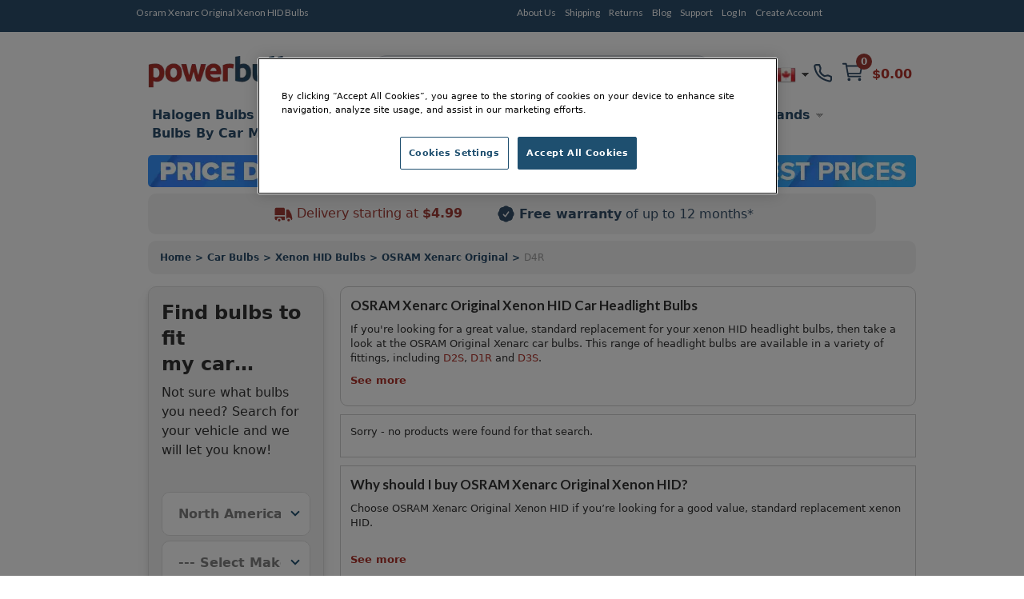

--- FILE ---
content_type: text/html; charset=UTF-8
request_url: https://www.powerbulbs.com/ca/store/category/osram-xenarc-original/fitting/d4r
body_size: 20783
content:


<!DOCTYPE html PUBLIC "-//W3C//DTD XHTML 1.0 Strict//EN" "http://www.w3.org/TR/xhtml1/DTD/xhtml1-strict.dtd">
<html xmlns="http://www.w3.org/1999/xhtml" lang="en-ca" xml:lang="en-ca">
<!--
***********************************************************************************

  PowerBulbs - All Car Parts Limited.

***********************************************************************************
-->
<head>
	<meta http-equiv="Content-Type" content="text/html; charset=utf-8" />

			<meta name="description" content="Get free delivery when you spend over £15 on any of the Osram Xenarc Original Xenon HID car Bulbs available at PowerBulbs.
" />
	
	<meta name="google-site-verification" content="QY2CTkYH9gJj0Z1HQ1kCCJaFgFm7NrIwJmIEdPBhsmw" />

	
		


  <title>OSRAM Xenarc Original Xenon HID Bulbs | PowerBulbs CA</title>
  <meta property="og:title" content="OSRAM Xenarc Original Xenon HID Bulbs | PowerBulbs CA" />


	<!-- Google Tag Manager -->
	<script>(function(w,d,s,l,i){w[l]=w[l]||[];w[l].push({'gtm.start':
	new Date().getTime(),event:'gtm.js'});var f=d.getElementsByTagName(s)[0],
	j=d.createElement(s),dl=l!='dataLayer'?'&l='+l:'';j.async=true;j.src=
	'https://www.googletagmanager.com/gtm.js?id='+i+dl;f.parentNode.insertBefore(j,f);
	})(window,document,'script','dataLayer','GTM-PTBJ8N');</script>
	<!-- End Google Tag Manager -->

	<!-- CSS ================================================== -->
        <link href="/dist/production/css/app.min.css?v=0.35" rel="stylesheet" type="text/css" />
        <link href="https://fonts.googleapis.com/css?family=Lato:700,700italic,400italic,400&display=swap" rel="preload" as="style" />
        <link href="https://fonts.googleapis.com/css?family=Lato:700,700italic,400italic,400&display=swap" rel="stylesheet" />
 		<link href="/css/common.css?v=0.35" rel="stylesheet" type="text/css" />
		<link href="/css/dl-menu.css?v=0.35" rel="stylesheet" type="text/css" />


	<!-- Mobile Viewport
	================================================== -->
		<meta name="viewport" content="width=device-width, initial-scale=1.0, minimum-scale=1.0, maximum-scale=5.0">
	
	<!-- Blog RSS
	================================================== -->
	<link rel="alternate" type="application/rss+xml" title="https://www.powerbulbs.com/ - Blog Feed" href="https://www.powerbulbs.com/rss/blog" />

	<!-- MISC
	================================================== -->
	<link rel="shortcut icon" href="/images/pb-favicons/favicon.ico">
	<link rel="apple-touch-icon" sizes="57x57" href="/images/pb-favicons/apple-touch-icon-57x57.png">
	<link rel="apple-touch-icon" sizes="114x114" href="/images/pb-favicons/apple-touch-icon-114x114.png">
	<link rel="apple-touch-icon" sizes="72x72" href="/images/pb-favicons/apple-touch-icon-72x72.png">
	<link rel="apple-touch-icon" sizes="144x144" href="/images/pb-favicons/apple-touch-icon-144x144.png">
	<link rel="apple-touch-icon" sizes="60x60" href="/images/pb-favicons/apple-touch-icon-60x60.png">
	<link rel="apple-touch-icon" sizes="120x120" href="/images/pb-favicons/apple-touch-icon-120x120.png">
	<link rel="apple-touch-icon" sizes="76x76" href="/images/pb-favicons/apple-touch-icon-76x76.png">
	<link rel="apple-touch-icon" sizes="152x152" href="/images/pb-favicons/apple-touch-icon-152x152.png">
	<link rel="icon" type="image/png" href="/images/pb-favicons/favicon-196x196.png" sizes="196x196">
	<link rel="icon" type="image/png" href="/images/pb-favicons/favicon-160x160.png" sizes="160x160">
	<link rel="icon" type="image/png" href="/images/pb-favicons/favicon-96x96.png" sizes="96x96">
	<link rel="icon" type="image/png" href="/images/pb-favicons/favicon-16x16.png" sizes="16x16">
	<link rel="icon" type="image/png" href="/images/pb-favicons/favicon-32x32.png" sizes="32x32">
	<meta name="msapplication-TileColor" content="#ffffff">
	<meta name="msapplication-TileImage" content="/images/pb-favicons/mstile-144x144.png">
	<meta name="msapplication-config" content="/images/pb-favicons/browserconfig.xml">

	
	   <style type="text/css">.slick-list,.slick-slider,.slick-track{position:relative;display:block}.slick-loading .slick-slide,.slick-loading .slick-track{visibility:hidden}.slick-slider{-moz-box-sizing:border-box;box-sizing:border-box;-webkit-user-select:none;-moz-user-select:none;-ms-user-select:none;user-select:none;-webkit-touch-callout:none;-khtml-user-select:none;-ms-touch-action:pan-y;touch-action:pan-y;-webkit-tap-highlight-color:transparent}.slick-list{overflow:hidden;margin:0;padding:0}.slick-list:focus{outline:0}.slick-list.dragging{cursor:pointer;cursor:hand}.slick-slider .slick-list,.slick-slider .slick-track{-webkit-transform:translate3d(0,0,0);-moz-transform:translate3d(0,0,0);-ms-transform:translate3d(0,0,0);-o-transform:translate3d(0,0,0);transform:translate3d(0,0,0)}.slick-track{top:0;left:0}.slick-track:after,.slick-track:before{display:table;content:''}.slick-track:after{clear:both}.slick-slide{display:none;float:left;height:100%;min-height:1px}[dir=rtl] .slick-slide{float:right}.slick-slide img{display:block}.slick-slide.slick-loading img{display:none}.slick-slide.dragging img{pointer-events:none}.slick-initialized .slick-slide{display:block}.slick-vertical .slick-slide{display:block;height:auto;border:1px solid transparent}.slick-arrow.slick-hidden{display:none}</style>

	
	
					<link rel="canonical" href="https://www.powerbulbs.com/ca/store/category/osram-xenarc-original/fitting/d4r" />
			
	<!-- Alternate URLs
	================================================== -->
	<link rel="alternate" hreflang="en-gb" href="https://www.powerbulbs.com/store/category/osram-xenarc-original/fitting/d4r" />
	<link rel="alternate" hreflang="x-default" href="https://www.powerbulbs.com/store/category/osram-xenarc-original/fitting/d4r" />
	<link rel="alternate" hreflang="en" href="https://www.powerbulbs.com/eu/store/category/osram-xenarc-original/fitting/d4r" />
	<link rel="alternate" hreflang="en-ca" href="https://www.powerbulbs.com/ca/store/category/osram-xenarc-original/fitting/d4r" />
	<link rel="alternate" hreflang="en-au" href="https://www.powerbulbs.com/au/store/category/osram-xenarc-original/fitting/d4r" />
		
		<!-- Canonical and next/prev links for pagination
	================================================== -->
	  	

	
	<script type="application/ld+json">
    {
      "@context": "https://schema.org",
      "@type": "WebSite",
      "url": "https://www.powerbulbs.com/",
      "potentialAction": {
        "@type": "SearchAction",
		"target": "https://www.powerbulbs.com/store/search/{search_term_string}?term={search_term_string}",
        "query-input": "required name=search_term_string"
      }
    }
    </script>

	<style>.cls_desktop_covidbanner{height:39px;width:940px}.cls_mobile_covidbanner{max-width:100%;margin:0 auto 8px;width:300px;height:70px}.cls_desktop_whyusimage{height:47px;width:300px}.cls_desktop_flag{height:24px;width:24px}</style>

  <!-- <script src="https://unpkg.com/@popperjs/core@2"></script>
  <script src="https://unpkg.com/tippy.js@6"></script> -->
  <script type="text/javascript" src="//script.crazyegg.com/pages/scripts/0114/9809.js" async="async"></script>
  <script src="https://cdn-ukwest.onetrust.com/scripttemplates/otSDKStub.js"  type="text/javascript" charset="UTF-8" data-domain-script="2831805a-47d3-483b-a106-6538a73ab2a1" ></script>
  <script type="text/javascript">
	function OptanonWrapper() { runDataLayer() }
  </script>
<!-- Global site tag (gtag.js) - Google Analytics -->
<script async data-name="google-tag-manager" data-src="https://www.googletagmanager.com/gtag/js?id=UA-1677898-4"></script>
<script defer data-type="application/javascript" type="text/plain" data-name="google-tag-manager">
window.dataLayer = window.dataLayer || [];
function gtag(){dataLayer.push(arguments);}
gtag('js', new Date());
gtag('config', 'UA-1677898-4', { 'optimize_id': 'GTM-M7RM7K2'})
</script>
<script>
function runDataLayer() {
										gtag('event', 'view_item_list', {
						"items":[]
					});
						}
</script>
</head>
<body>
<div id="overlay"></div>


<dialog id="addToCartModal" class="p-0 bg-white rounded-md overflow-y-auto fixed h-modal top-4 left-0 right-0 md:inset-0 z-50 justify-center items-center" aria-hidden="true">
        
   	<div class="flex flex-col w-full h-auto m-0">

		<div class="flex justify-end grey-500 justify-center items-center p-2">
 			<p class="text-blue-500 font-bold text-base m-0">
			 <svg version="1.1" id="Capa_1" xmlns="http://www.w3.org/2000/svg" xmlns:xlink="http://www.w3.org/1999/xlink" fill="#2c4f6d" x="0px" y="0px" width="405.272px" height="405.272px" viewBox="0 0 405.272 405.272" class="pr-3 w-4 h-4" xml:space="preserve"><g><path d="M393.401,124.425L179.603,338.208c-15.832,15.835-41.514,15.835-57.361,0L11.878,227.836c-15.838-15.835-15.838-41.52,0-57.358c15.841-15.841,41.521-15.841,57.355-0.006l81.698,81.699L336.037,67.064c15.841-15.841,41.523-15.829,57.358,0C409.23,82.902,409.23,108.578,393.401,124.425z"/></g><g></g><g></g><g></g><g></g><g></g><g></g><g></g><g></g><g></g><g></g><g></g><g></g><g></g><g></g><g></g></svg>
				Product Added to your basket
			</p>           
			<button onclick="document.getElementById('addToCartModal').close();" type="button" class="bg-blue-500 rounded-50 text-sm p-1 ml-auto inline-flex items-center text-white w-6 h-6" data-modal-toggle="authentication-modal">
                <svg class="w-5 h-5" fill="currentColor" viewBox="0 0 20 20" xmlns="http://www.w3.org/2000/svg"><path fill-rule="evenodd" d="M4.293 4.293a1 1 0 011.414 0L10 8.586l4.293-4.293a1 1 0 111.414 1.414L11.414 10l4.293 4.293a1 1 0 01-1.414 1.414L10 11.414l-4.293 4.293a1 1 0 01-1.414-1.414L8.586 10 4.293 5.707a1 1 0 010-1.414z" clip-rule="evenodd"></path></svg>  
            </button>

        </div>

        <!-- Header -->
        <div class="flex h-auto items-center m-4">
			<img loading="lazy" class="" itemprop="image" src="" id="cart_product_image"> 
          	<p class="py-3 items-center font-bold font-larger" id="cart_product_title"></p>
        </div>
		<!--Header End-->

        <!-- Modal Content-->
       	<div class="flex flex-col justify-between h-auto justify-center m-4">
			<form action="/cart/add" method="post" name="addToCartModalForm" id="addToCartModalForm" accept-charset="utf-8">
				<input type="hidden" name="product_id" id="cart_product_id" value=""> 
				<input type="hidden" name="ajax" id="ajax" value="1"> 
                          	
					<div class="flex w-1/4 items-center justify-between flex-grow minwidth-170 py-2">
						
						<div class="product_qty flex flex-row justify-center items-center justify-center">
							<label for="quantity" class="m-0 justify-center text-blue-500 font-bold">Quantity: </label> 
							
							<select name="quantity" id="cart_quantity" class="m-0 mr-2 ml-2 block appearance-none  bg-white border border-gray-400 hover:border-gray-500 px-4 py-2 rounded shadow leading-tight focus:outline-none focus:shadow-outline">
								<option value="1">1</option><option value="2">2</option><option value="3">3</option><option value="4">4</option><option value="5">5</option><option value="6">6</option><option value="7">7</option><option value="8">8</option><option value="9">9</option><option value="10">10</option><option value="11">11</option><option value="12">12</option><option value="13">13</option><option value="14">14</option><option value="15">15</option><option value="16">16</option><option value="17">17</option><option value="18">18</option><option value="19">19</option><option value="20">20</option>							</select>
							
						</div>
						<span class="text-blue-500 font-bold font-larger" id="cart_price"></span>
					</div>

						
					<div class=" py-2"><hr class="color-grey-500"></div>
						
					<div class="flex flex-row justify-center items-center justify-between">
						<span class="m-0 justify-center text-blue-500 font-bold">Subtotal: </span> 
						<span class="text-blue-500 font-bold font-larger" id="cart_total">£0.00</span>
					</div>

					<span class="text-blue-500 font-bold font-larger" id="cart_price"></span>


					<div class="product_submit py-2">
						<button type="button" name="add_product" id="cart_add_product" onclick="document.getElementById('addToCartModal').close();" class="button white-blueborder w-full py-3 font-large">Continue Shopping</button>
					</div> 	

					<div id="buy_it_now_wrapper py-2" >
						<a href="/ca/cart" class="button blueborder w-fill py-3 font-large" name="buy_product" id="cart_buy_product" value="Buy it Now">Checkout</a>
					</div>

			</form>		
        </div>
      	<!-- End of Modal Content-->
			
    </div>
</dialog>






	<!-- Google Tag Manager (noscript) -->
	<noscript><iframe src="https://www.googletagmanager.com/ns.html?id=GTM-PTBJ8N"
	height="0" width="0" style="display:none;visibility:hidden"></iframe></noscript>
	<!-- End Google Tag Manager (noscript) -->

<div id="header_bar" class="no-margin hidden md:block">
	<div class="container_12">
    	<div class="grid_12" style="height:20px;">
        	<div class="grid_5 alpha">

        							<h1>Osram Xenarc Original Xenon HID Bulbs</h1>
				            </div>
        	<div class="grid_6 omega">
        		<ul class="account flex flex-wrap"><li class="first"><a title="About Us" href="/ca/about-us">About Us</a></li><li class=""><a title="Shipping" href="/ca/support#delivery">Shipping</a></li><li class=""><a title="Returns" href="/ca/support#returns">Returns</a></li><li class=""><a title="Blog" href="/ca/blog">Blog</a></li><li class=""><a title="Support" href="/ca/support">Support</a></li><li class=""><a title="Log In" href="/ca/login">Log In</a></li><li class="last"><a title="Create Account" href="/ca/login">Create Account</a></li></ul>
            </div>

			<div class="grid_2 omega">
			<!--<iframe src="https://www.facebook.com/plugins/like.php?href=https%3A%2F%2Fwww.powerbulbs.com&width=112&layout=button&action=like&size=small&share=true&height=65&appId=1751404528489596" width="112" height="65" style="border:none;overflow:hidden;float:right;display:inline;" scrolling="no" frameborder="0" allowTransparency="true" allow="encrypted-media"></iframe>-->
			</div>
        </div>
	</div>
</div>


<div id="full_body" class="container_12 flex flex-col">
	<!--[if lt IE 7]> <div style='clear: both; height: 59px; padding:0 0 0 15px; position: relative; text-align:center;'> <a href="http://windows.microsoft.com/en-US/internet-explorer/products/ie/home?ocid=ie6_countdown_bannercode"><img loading="lazy" src="http://storage.ie6countdown.com/assets/100/images/banners/warning_bar_0000_us.jpg" border="0" height="42" width="820" alt="You are using an outdated browser. For a faster, safer browsing experience, upgrade for free today." /></a></div> <![endif]-->
	<div id="header" class="sm:sticky sm:top-0 z-50 grid_12 no-margin">

    	
		



		



		<div class="container mx-auto bg-white no-margin pt-3_5">
			<div class="max-w-7xl flex w-full h-full mx-auto bg-white align-items-center justify-between">

			<div class="flex-col justify-between w-1/4 items-end desk-hide">

					<ul class="shortcuts_navbar flex flex-wrap-reverse items-center">
						<li class="mySearch">
							<button class="btn-search"><img class="" src="/images/svg/search.svg"></button>
						</li>
						<li class="myNavmenu" id="slickNavMenu">
													
							<div id="dl-menu" class="dl-menuwrapper">
							<button class="dl-trigger m-1"></button>
							<ul id="main-nav" class="dl-menu"><li class=""><a location="1"  title="Halogen Bulbs" href="/ca/store/category/halogen-bulbs">Halogen Bulbs</a><ul class="dl-submenu"><li><a href="#">Shop By Type</a><ul class="dl-submenu"><li><a href="/ca/store/category/halogen-bulbs/bulb-type/maximum-performance">Maximum Performance</a></li><li><a href="/ca/store/category/halogen-bulbs/bulb-type/styling">Styling</a></li><li><a href="/ca/store/category/halogen-bulbs/bulb-type/eco-and-long-life">Eco and Long Life</a></li><li><a href="/ca/store/category/halogen-bulbs/bulb-type/standard">Standard</a></li><li><a href="/ca/store/category/motorcycle-bulbs">Motorcycle</a></li><li><a href="/ca/store/category/halogen-bulbs">View All Halogen Car Bulbs</a></li><li><a href="/ca#">ㅤ</a></li><li><a href="/ca/store/category/car-bulbs">View All Car Bulbs</a></li></ul></li><li><a href="#">Shop By Fitting</a><ul class="dl-submenu"><li><a class="fitting" href="/ca/store/category/halogen-bulbs/fitting/h1-448">H1</a></li><li><a class="fitting" href="/ca/store/category/halogen-bulbs/fitting/h3-453">H3</a></li><li><a class="fitting" href="/ca/store/category/halogen-bulbs/fitting/h4-472">H4</a></li><li><a class="fitting" href="/ca/store/category/halogen-bulbs/fitting/h7-499">H7</a></li><li><a class="fitting" href="/ca/store/category/halogen-bulbs/fitting/h11">H11</a></li><li><a class="fitting" href="/ca/store/category/halogen-bulbs/fitting/hb3-9005">HB3</a></li><li><a class="fitting" href="/ca/store/category/halogen-bulbs/fitting/hb4-9006">HB4</a></li><li><a class="fitting" href="/ca/store/category/halogen-bulbs/fitting/hir2">HIR2</a></li><li><a class="fitting" href="/ca/store/category/halogen-bulbs/fitting/h8-708">H8</a></li><li><a class="fitting" href="/ca/store/category/halogen-bulbs/fitting/h15-715">H15 (715)</a></li><li><a class="fitting" href="/ca/store/category/halogen-bulbs/fitting/h9-709">H9 (709)</a></li><li><a class="fitting" href="/ca/store/category/halogen-bulbs/fitting/h13-9008">H13</a></li><li><a class="fitting" href="/ca/store/category/car-bulbs/fitting/h16">H16</a></li><li><a class="fitting" href="/ca/store/category/car-bulbs/fitting/hb3hb4">hB3 / hB4</a></li><li><a class="fitting" href="/ca/store/category/halogen-bulbs/fitting/h6w-433c434">H6W (433c/434)</a></li><li><a class="fitting" href="/ca/store/category/car-bulbs/fitting/h8h11h16">H8/H11/H16</a></li><li><a class="fitting" href="/ca/store/category/car-bulbs/fitting/c5w">C5W</a></li><li><a class="fitting" href="/ca/store/category/car-bulbs/fitting/w5w-501">W5W (501)</a></li><li><a class="fitting" href="/ca/store/category/car-bulbs/fitting/p21w-382">P21W (382)</a></li><li><a class="fitting" href="/ca/store/category/car-bulbs/fitting/p215w-380">P21/5W (380)</a></li><li><a class="fitting" href="/ca/store/category/car-bulbs/fitting/pr215w-380r">PR21/5W (380R)</a></li><li><a class="fitting" href="/ca/store/category/car-bulbs/fitting/py21w-581">PY21W (581)</a></li><li><a class="fitting" href="/ca/store/category/car-bulbs/fitting/t4w-233">T4W (233)</a></li><li><a class="fitting" href="/ca/store/category/car-bulbs/fitting/wy5w-501a">WY5W (501A)</a></li><li><a class="fitting" href="/ca/store/category/car-bulbs/fitting/w21w-286">W21W</a></li><li><a class="fitting" href="/ca/store/category/car-bulbs/fitting/w215w-580">W21/5W</a></li><li><a class="fitting" href="/ca/store/category/car-bulbs/fitting/p13w">P13W</a></li><li><a class="fitting" href="/ca/store/category/car-bulbs/fitting/w16w">W16W</a></li><li><a class="fitting" href="/ca/store/category/car-bulbs/fitting/ps19w">PS19W</a></li><li><a class="fitting" href="/ca/store/category/car-bulbs/fitting/psx24w">PSX24W</a></li><li><a class="fitting" href="/ca/store/category/halogen-bulbs/fitting/h27">H27</a></li></ul></li><li><a href="#">Best Selling</a><ul class="dl-submenu"><li><a href="/ca/store/category/best_selling_whiter_light_h7_halogen_bulbs">Whiter Light Halogens H7</a></li><li><a href="/ca/store/category/best_selling_increased_visibility_h7_halogen_bulbs">Increased Visibility Halogens H7</a></li><li><a href="/ca/store/category/best_selling_longer_life_h7_halogen_bulbs">Longer Life Halogens H7</a></li><li><a href="/ca/store/category/best_selling_whiter_light_h4_halogen_bulbs">Whiter Light Halogens H4</a></li><li><a href="/ca/store/category/best_selling_increased_vilisility_h4_halogen_bulbs">Increased Visibility Halogens H4</a></li><li><a href="/ca/store/category/best_selling_increased_vilisility_h4_halogen_bulbs">Longer Life Halogens H4</a></li><li><a href="/ca/store/category/best_selling_whiter_light_h1_halogen_bulbs">Whiter Light Halogens H1</a></li><li><a href="/ca/store/category/best_selling_increased_visibility_h1_halogen_bulbs">Increased Visibility Halogens H1</a></li><li><a href="/ca/store/category/best_selling_longer_life_h1_halogen_bulbs">Longer Life Halogens H1</a></li></ul></li></ul></li><li class=""><a location="1"  title="Xenon HID Bulbs" href="/ca/store/category/xenon-hid-bulbs-d2s-d2r-d1s-d1r">Xenon HID Bulbs</a><ul class="dl-submenu"><li><a href="#">Shop By Type</a><ul class="dl-submenu"><li><a href="/ca/store/category/xenon-hid-bulbs-d2s-d2r-d1s-d1r/bulb-type/maximum-performance">Maximum Performance</a></li><li><a href="/ca/store/category/xenon-hid-bulbs-d2s-d2r-d1s-d1r/bulb-type/styling">Styling</a></li><li><a href="/ca/store/category/xenon-hid-bulbs-d2s-d2r-d1s-d1r/bulb-type/standard">Standard</a></li><li><a href="/ca/store/category/xenon-hid-conversion-kits">HID Conversion Kits</a></li><li><a href="/ca/store/category/xenon-hid-bulbs-d2s-d2r-d1s-d1r">View All Xenon Car Bulbs</a></li><li><a href="/ca#">ㅤ</a></li><li><a href="/ca/store/category/car-bulbs">View All Car Bulbs</a></li></ul></li><li><a href="#">Shop By Fitting</a><ul class="dl-submenu"><li><a class="fitting" href="/ca/store/category/xenon-hid-bulbs-d2s-d2r-d1s-d1r/fitting/d1s">D1S</a></li><li><a class="fitting" href="/ca/store/category/xenon-hid-bulbs-d2s-d2r-d1s-d1r/fitting/d2s-85122">D2S</a></li><li><a class="fitting" href="/ca/store/category/xenon-hid-bulbs-d2s-d2r-d1s-d1r/fitting/d3s">D3S</a></li><li><a class="fitting" href="/ca/store/category/xenon-hid-bulbs-d2s-d2r-d1s-d1r/fitting/d4s">D4S</a></li><li><a class="fitting" href="/ca/store/category/xenon-hid-bulbs-d2s-d2r-d1s-d1r/fitting/d5s">D5S</a></li><li><a class="fitting" href="/ca/store/category/car-bulbs/fitting/d8s">D8S</a></li><li><a class="fitting" href="/ca/store/category/xenon-hid-bulbs-d2s-d2r-d1s-d1r/fitting/d1r">D1R</a></li><li><a class="fitting" href="/ca/store/category/xenon-hid-bulbs-d2s-d2r-d1s-d1r/fitting/d2r">D2R</a></li><li><a class="fitting" href="/ca/store/category/xenon-hid-bulbs-d2s-d2r-d1s-d1r/fitting/d3r">D3R</a></li><li><a class="fitting" href="/ca/store/category/car-bulbs/fitting/d4r">D4R</a></li></ul></li><li><a href="#">Best Selling</a><ul class="dl-submenu"><li><a href="/ca/store/category/best_selling_whiter_light_d2s_xenon_hid_bulbs">Whiter Light Xenons D2S</a></li><li><a href="/ca/store/category/best_selling_increased_visibility_d2s_xenon_hid_bulbs">Increased Visibility Xenons D2S</a></li><li><a href="/ca/store/category/best_selling_standard_oem_d2s_xenon_hid_bulbs">Standard OEM Xenons D2S</a></li><li><a href="/ca/store/category/best_selling_whiter_light_d3s_xenon_hid_bulbs">Whiter Light Xenons D3S</a></li><li><a href="/ca/store/category/best_selling_increased_visibility_d3s_xenon_hid_bulbs">Increased Visibility Xenons D3S</a></li><li><a href="/ca/store/category/best_selling_standard_oem_d3s_xenon_hid_bulbs">Standard OEM Xenons D3S</a></li></ul></li></ul></li><li class=""><a location="1"  title="LED Bulbs" href="/ca/store/category/led-car-bulbs">LED Bulbs</a><ul class="dl-submenu"><li><a href="#">Shop By Type</a><ul class="dl-submenu"><li><a href="/ca/store/category/led-headlights">Headlight Bulbs</a></li><li><a href="/ca/store/category/led-brake-light-bulbs">Brake Light Bulbs</a></li><li><a href="/ca/store/category/led-fog-light-bulbs">Fog Light Bulbs</a></li><li><a href="/ca/store/category/led-indicator-bulbs">Indicator Bulbs</a></li><li><a href="/ca/store/category/led-interior-light-bulbs">Interior Bulbs</a></li><li><a href="/ca/store/category/led-number-plate-bulbs">Number Plate Light Bulbs</a></li><li><a href="/ca/store/category/led-side-light-bulbs">Side Light Bulbs</a></li><li><a href="/ca/store/category/canbus-control-units">Canbus Control Units</a></li><li><a href="/ca#">ㅤ</a></li><li><a href="/ca/store/category/car-bulbs">View All Car Bulbs</a></li></ul></li><li><a href="#">Shop By Fitting</a><ul class="dl-submenu"><li><a class="fitting" href="/ca/store/category/led-car-bulbs/fitting/h7-499">H7 (499)</a></li><li><a class="fitting" href="/ca/store/category/led-car-bulbs/fitting/h4-472">H4 (472)</a></li><li><a class="fitting" href="/ca/store/category/led-car-bulbs/fitting/h11">H11</a></li><li><a class="fitting" href="/ca/store/category/led-car-bulbs/fitting/h1-448">H1 (448)</a></li><li><a class="fitting" href="/ca/store/category/led-car-bulbs/fitting/hb3hb4">HB3/HB4</a></li><li><a class="fitting" href="/ca/store/category/led-car-bulbs/fitting/hb3-9005">HB3 (9005)</a></li><li><a class="fitting" href="/ca/store/category/led-car-bulbs/fitting/hb4-9006">HB4 (9006)</a></li><li><a class="fitting" href="/ca/store/category/led-car-bulbs/fitting/h8h11h16">H8/H11/H16</a></li><li><a class="fitting" href="/ca/store/category/led-car-bulbs/fitting/hir2">HIR2</a></li><li><a class="fitting" href="/ca/store/category/led-car-bulbs/fitting/h16">H16</a></li><li><a class="fitting" href="/ca/store/category/led-car-bulbs/fitting/w5w-501">W5W</a></li><li><a class="fitting" href="/ca/store/category/led-car-bulbs/fitting/py21w-581">PY21W (581)</a></li><li><a class="fitting" href="/ca/store/category/led-car-bulbs/fitting/p215w-380">P21/5W (380)</a></li><li><a class="fitting" href="/ca/store/category/led-car-bulbs/fitting/p21w-382">P21W (382)</a></li><li><a class="fitting" href="/ca/store/category/led-car-bulbs/fitting/c5w">C5W</a></li><li><a class="fitting" href="/ca/store/category/led-car-bulbs/fitting/w16w">W16W</a></li><li><a class="fitting" href="/ca/store/category/led-car-bulbs/fitting/w215w-580">W21/5W (580)</a></li><li><a class="fitting" href="/ca/store/category/led-car-bulbs/fitting/w21w-286">W21W</a></li><li><a class="fitting" href="/ca/store/category/led-car-bulbs/fitting/wy21w-582">WY21W (582)</a></li><li><a class="fitting" href="/ca/store/category/led-car-bulbs/fitting/wy5w-501a">WY5W (501a)</a></li><li><a class="fitting" href="/ca/store/category/led-car-bulbs/fitting/t4w-233">T4W (233)</a></li></ul></li><li><a href="#">Shop By Range</a><ul class="dl-submenu"><li><a href="/ca/store/category/philips-x-tremeultinon-led-gen2">Philips X-Treme Ultinon gen2 LED</a></li><li><a href="/ca/store/category/philips-x-treme-ultinon-led">Philips X-Treme Ultinon LED</a></li><li><a href="/ca/store/category/philips-ultinon-led">Philips Ultinon LED</a></li><li><a href="/ca/store/category/gt-ultra-led">GT Ultra LED</a></li><li><a href="/ca/store/category/osram-ledriving">OSRAM LEDriving</a></li><li><a href="/ca/store/category/osram-ledriving-fog-pl">OSRAM LEDriving Fog PL</a></li><li><a href="/ca/store/category/osram-ledambient">OSRAM LEDambient</a></li><li><a href="/ca/store/category/m-tech-platinum">M-Tech Platinum</a></li></ul></li></ul></li><li class=""><a title="Headlight Units" href="/ca/store/category/headlight-units">Headlight Units</a></li><li class=""><a location="1"  title="Car Accessories" href="/ca/store/category/car-accessories">Car Accessories</a><ul class="dl-submenu"><li><a href="#">Shop By Type</a><ul class="dl-submenu"><li><a href="/ca/store/category/air-conditioning">Air Conditioning</a></li><li><a href="/ca/store/category/air-fresheners">Air Fresheners</a></li><li><a href="/ca/store/category/battery-chargers">Battery Chargers</a></li><li><a href="/ca/store/category/digital-tyre-pressure-gauges">Digital Tyre Pressure Gauges</a></li><li><a href="/ca/store/category/ev-chargers">EV Cables</a></li><li><a href="/ca/store/category/exterior-car-care">Exterior Car Care</a></li><li><a href="/ca/store/category/headlight-restoration-kits">Headlight Restoration Kit</a></li><li><a href="/ca/store/category/interior-car-care">Interior Car Care</a></li><li><a href="/ca/store/category/outdoor-pizza-ovens">Outdoor Pizza Ovens</a></li><li><a href="/ca/store/category/portable-power-stations">Portable Power Stations</a></li><li><a href="/ca/store/category/steering-wheel-immobilisers">Steering Wheel Locks</a></li><li><a href="/ca/store/category/tools">Tools</a></li><li><a href="/ca/store/category/vehicle-maintenance">Vehicle Maintenance</a></li><li><a href="/ca/store/category/wind-deflectors">Wind Deflectors</a></li><li><a href="/ca/store/category/wiper-blade">Wiper Blades</a></li><li><a href="/ca/store/category/philips-xperion-6000">Workshop Lighting</a></li></ul></li><li><a href="#">Shop By Brand</a><ul class="dl-submenu"><li><a href="/ca/store/category/car-care/brand/3m">3M</a></li><li><a href="/ca/store/category/car-care/brand/philips">Philips</a></li><li><a href="/ca/store/category/car-care/brand/renovo">Renovo</a></li><li><a href="/ca/store/category/car-care/brand/wurth">Wurth</a></li><li><a href="/ca/store/category/car-accessories/brand/aa">AA</a></li><li><a href="/ca/store/category/car-accessories/brand/gellyplast">Gelly Plast</a></li><li><a href="/ca/store/category/car-accessories/brand/hella">Hella</a></li><li><a href="/cahttps://www.powerbulbs.com/store/category/piaa-si-tech">PIAA</a></li><li><a href="/ca/store/category/car-accessories/brand/stoplock">Stoplock</a></li></ul></li></ul></li><li class=""><a title="Brands" href="/ca/our-brands">Brands</a><ul class="dl-submenu"><li><a href="#">Shop By Brand</a><ul class="dl-submenu"><li><a href="/ca/store/brand/ge">GE</a></li><li><a href="/ca/store/brand/gt">GT</a></li><li><a href="/ca/store/brand/osram">OSRAM</a></li><li><a href="/ca/store/brand/philips">Philips</a></li><li><a href="/ca/store/brand/piaa">PIAA</a></li><li><a href="/ca/store/brand/m-tech">M-Tech</a></li><li><a href="/ca/store/brand/neolux">Neolux</a></li></ul></li></ul></li><li class=""><a title="Bulbs By Car Manufacturer" href="/ca/bulbs-by-car-manufacturer">Bulbs By Car Manufacturer</a><ul class="dl-submenu"><li><a href="#">Manufacturers</a><ul class="dl-submenu"><li><a href="/ca/vehicles/cars/uk-ireland/audi">Audi</a></li><li><a href="/ca/vehicles/cars/uk-ireland/bmw">BMW</a></li><li><a href="/ca/vehicles/cars/uk-ireland/ford">Ford</a></li><li><a href="/ca/vehicles/cars/uk-ireland/honda">Honda</a></li><li><a href="/ca/vehicles/cars/uk-ireland/mercedes+benz">Mercedes Benz</a></li><li><a href="/ca/vehicles/cars/uk-ireland/peugeot">Peugeot</a></li><li><a href="/ca/vehicles/cars/uk-ireland/skoda">Skoda</a></li><li><a href="/ca/vehicles/cars/uk-ireland/toyota">Toyota</a></li><li><a href="/ca/vehicles/cars/uk-ireland/vauxhall">Vauxhall</a></li><li><a href="/ca/vehicles/cars/uk-ireland/volkswagen+vw">Volkswagen</a></li></ul></li></ul></li><li class=""><a title="About Us" href="/about-us">About Us</a></li><li class=""><a title="Shipping" href="/support">Shipping</a></li><li class=""><a title="Returns" href="/support#returns">Returns</a></li><li class=""><a title="Blog" href="/blog">Blog</a></li><li class=""><a title="Support" href="/support">Support</a></li><li class=""><a title="Login" href="/login">Login</a></li><li class=""><a title="Create Account" href="/login">Create Account</a></li></ul>
							</div><!-- /dl-menuwrapper -->

						</li>
					</ul>

			</div>
			
			
			<div class="flex w-1/4">
					<a href="/ca/" class=" mx-5 "><img src="/images/pb_logo.png" alt="Power Bulbs - The automotive lighting specialist since 1977" class="logo cls_desktop_logo" /></a>
			</div>

			<div class="flex flex-col flex-grow w-2/4 h-full justify-center items-start mx-5">
										<form action="https://www.powerbulbs.com/ca/store/search_term" id="searchForm" class="mobile-hide" onsubmit="javascript: searchFormSubmitted();" method="post" accept-charset="utf-8">   
					<input type="hidden" name="search" value="search"  />						<div class="relative">
							<div class="flex absolute inset-y-0 left-0 items-center pl-3 pointer-events-none my-2">
								<svg aria-hidden="true" class="w-5 h-5 text-gray-500 dark:text-gray-400" fill="none" stroke="currentColor" viewBox="0 0 24 24" xmlns="http://www.w3.org/2000/svg"><path stroke-linecap="round" stroke-linejoin="round" stroke-width="2" d="M21 21l-6-6m2-5a7 7 0 11-14 0 7 7 0 0114 0z"></path></svg>
							</div>
							<div class="flex absolute inset-y-0 right-0 items-center pr-3 pointer-events-none my-2 cursor-pointer" id="search-close">
								<svg aria-hidden="true" class="w-5 h-5 text-gray-500 dark:text-gray-400 desk-hide" fill="#354f69" stroke="currentColor" viewBox="0 0 512 512" xmlns="http://www.w3.org/2000/svg"><path d="M289.94,256l95-95A24,24,0,0,0,351,127l-95,95-95-95A24,24,0,0,0,127,161l95,95-95,95A24,24,0,1,0,161,385l95-95,95,95A24,24,0,0,0,385,351Z"/></svg>
							</div>
							<input type="text" name="search_term" value="" class="input-search flex p-2 pl-10 w-fill text-sm bg-gray-200 placeholder-brand-gray-600 rounded-20 border border-gray-300 focus:ring-blue-500 focus:border-blue-500 dark:bg-gray-700 dark:border-gray-600 dark:placeholder-gray-400 dark:text-white dark:focus:ring-blue-500 dark:focus:border-blue-500" style="" id="search_term" placeholder="Search by make, model, product" />							
													</div>
					</form>
					<script>
						var searchTerm = document.getElementById('search_term').value;

						function searchFormSubmitted() {
							/*
							gtag('event', 'search-form-submitted', {
								'event_category': 'store-event',
								'event_label': 'Searched for ' + searchTerm,
								'value': 1,
								experiments: [ { id: '5-0u_FDORl-1Jv-XeOmJ4Q', variant: '<--?=htmlspecialchars($variationId - 1)?-->' }]
							});
							*/
						}
					</script>
			</div>

			<div class="flex flex-col justify-between w-1/4 items-end" id="rightNav">

					<ul class="shortcuts_navbar dropdown m-0 flex flex-wrap-reverse items-center">
						<li class="myBasket" id="navbasket">
							<div class="inline-flex relative items-center ">
								<a href="https://www.powerbulbs.com/ca/cart"><img class="icon_ basket_summary_ " src="/images/svg/cart-outline.svg?v=0.35"><span id="total_cart_quantity" class="inline-flex absolute -top-3 -right-3 justify-center items-center w-5 h-5 text-xs font-bold text-white bg-red-500 rounded-full border-2 border-white dark:border-gray-900">0</span> </a>								<a href="https://www.powerbulbs.com/ca/cart"><span id="total_cart_price" class="icon_ basket_summary_ font-bold text-brand-red-500 hidden md:block">&#36;0.00</span></a>							</div>	
						</li>
						<li class="myPhone">
							<a href="https://www.powerbulbs.com/ca/contactus"><img class="" src="/images/svg/phone.svg?v=0.35"></a>						</li>
						<li class="myLanguage">						
							<div class="sf-with-ul flex items-center"><img class="" src="/images/flags/ca.png?v=0.35"><span class="sf-sub-indicator"> »</span></div>
							<ul class="megamenu rounded-10 shadow p-1">
								<li class="first"><a href="https://www.powerbulbs.com/store/category/osram-xenarc-original/fitting/d4r"><img src="https://www.powerbulbs.com/images/flags/en.png" alt="English"></a></li><li><a href="https://www.powerbulbs.com/eu/store/category/osram-xenarc-original/fitting/d4r"><img src="https://www.powerbulbs.com/images/flags/eu.png" alt="European English"></a></li><li><span class="current"><img src="https://www.powerbulbs.com/images/flags/ca.png" alt="Canadian English"></span></li><li class="last"><a href="https://www.powerbulbs.com/au/store/category/osram-xenarc-original/fitting/d4r"><img src="https://www.powerbulbs.com/images/flags/au.png" alt="Australian English"></a></li>							</ul>
						</li>
					</ul>

			</div>

			</div>
		</div>

		

		<div class="grid_12 alpha my-4">
			<div id="nav_container" class="hidden xs:flex">
				<!-- Start Nav -->
				<ul id="main-nav" class="dropdown navigation_ font-bold flex flex-wrap"><li class="first"><a location="1"  title="Halogen Bulbs" href="/ca/store/category/halogen-bulbs">Halogen Bulbs<span class="sf-sub-indicator"></span></a><ul class="megamenu rounded-15"><div class="megawrapper"><div class="megacolumn"><h3>Shop By Type</h3><li><a href="/ca/store/category/halogen-bulbs/bulb-type/maximum-performance">Maximum Performance</a></li><li><a href="/ca/store/category/halogen-bulbs/bulb-type/styling">Styling</a></li><li><a href="/ca/store/category/halogen-bulbs/bulb-type/eco-and-long-life">Eco and Long Life</a></li><li><a href="/ca/store/category/halogen-bulbs/bulb-type/standard">Standard</a></li><li><a href="/ca/store/category/motorcycle-bulbs">Motorcycle</a></li><li><a href="/ca/store/category/halogen-bulbs">View All Halogen Car Bulbs</a></li><li><a href="/ca#">ㅤ</a></li><li><a href="/ca/store/category/car-bulbs">View All Car Bulbs</a></li></div><div class="megacolumn"><h3>Shop By Fitting</h3><p><a class="fitting" href="/ca/store/category/halogen-bulbs/fitting/h1-448">H1</a><a class="fitting" href="/ca/store/category/halogen-bulbs/fitting/h3-453">H3</a><a class="fitting" href="/ca/store/category/halogen-bulbs/fitting/h4-472">H4</a><a class="fitting" href="/ca/store/category/halogen-bulbs/fitting/h7-499">H7</a><a class="fitting" href="/ca/store/category/halogen-bulbs/fitting/h11">H11</a><a class="fitting" href="/ca/store/category/halogen-bulbs/fitting/hb3-9005">HB3</a><a class="fitting" href="/ca/store/category/halogen-bulbs/fitting/hb4-9006">HB4</a><a class="fitting" href="/ca/store/category/halogen-bulbs/fitting/hir2">HIR2</a><a class="fitting" href="/ca/store/category/halogen-bulbs/fitting/h8-708">H8</a><a class="fitting" href="/ca/store/category/halogen-bulbs/fitting/h15-715">H15 (715)</a><a class="fitting" href="/ca/store/category/halogen-bulbs/fitting/h9-709">H9 (709)</a><a class="fitting" href="/ca/store/category/halogen-bulbs/fitting/h13-9008">H13</a><a class="fitting" href="/ca/store/category/car-bulbs/fitting/h16">H16</a><a class="fitting" href="/ca/store/category/car-bulbs/fitting/hb3hb4">hB3 / hB4</a><a class="fitting" href="/ca/store/category/halogen-bulbs/fitting/h6w-433c434">H6W (433c/434)</a><a class="fitting" href="/ca/store/category/car-bulbs/fitting/h8h11h16">H8/H11/H16</a><a class="fitting" href="/ca/store/category/car-bulbs/fitting/c5w">C5W</a><a class="fitting" href="/ca/store/category/car-bulbs/fitting/w5w-501">W5W (501)</a><a class="fitting" href="/ca/store/category/car-bulbs/fitting/p21w-382">P21W (382)</a><a class="fitting" href="/ca/store/category/car-bulbs/fitting/p215w-380">P21/5W (380)</a><a class="fitting" href="/ca/store/category/car-bulbs/fitting/pr215w-380r">PR21/5W (380R)</a><a class="fitting" href="/ca/store/category/car-bulbs/fitting/py21w-581">PY21W (581)</a><a class="fitting" href="/ca/store/category/car-bulbs/fitting/t4w-233">T4W (233)</a><a class="fitting" href="/ca/store/category/car-bulbs/fitting/wy5w-501a">WY5W (501A)</a><a class="fitting" href="/ca/store/category/car-bulbs/fitting/w21w-286">W21W</a><a class="fitting" href="/ca/store/category/car-bulbs/fitting/w215w-580">W21/5W</a><a class="fitting" href="/ca/store/category/car-bulbs/fitting/p13w">P13W</a><a class="fitting" href="/ca/store/category/car-bulbs/fitting/w16w">W16W</a><a class="fitting" href="/ca/store/category/car-bulbs/fitting/ps19w">PS19W</a><a class="fitting" href="/ca/store/category/car-bulbs/fitting/psx24w">PSX24W</a><a class="fitting" href="/ca/store/category/halogen-bulbs/fitting/h27">H27</a></p></div><div class="megacolumn last"><h3>Best Selling</h3><li><a href="/ca/store/category/best_selling_whiter_light_h7_halogen_bulbs">Whiter Light Halogens H7</a></li><li><a href="/ca/store/category/best_selling_increased_visibility_h7_halogen_bulbs">Increased Visibility Halogens H7</a></li><li><a href="/ca/store/category/best_selling_longer_life_h7_halogen_bulbs">Longer Life Halogens H7</a></li><li><a href="/ca/store/category/best_selling_whiter_light_h4_halogen_bulbs">Whiter Light Halogens H4</a></li><li><a href="/ca/store/category/best_selling_increased_vilisility_h4_halogen_bulbs">Increased Visibility Halogens H4</a></li><li><a href="/ca/store/category/best_selling_increased_vilisility_h4_halogen_bulbs">Longer Life Halogens H4</a></li><li><a href="/ca/store/category/best_selling_whiter_light_h1_halogen_bulbs">Whiter Light Halogens H1</a></li><li><a href="/ca/store/category/best_selling_increased_visibility_h1_halogen_bulbs">Increased Visibility Halogens H1</a></li><li><a href="/ca/store/category/best_selling_longer_life_h1_halogen_bulbs">Longer Life Halogens H1</a></li></div></div></ul></li><li class=""><a location="1"  title="Xenon HID Bulbs" href="/ca/store/category/xenon-hid-bulbs-d2s-d2r-d1s-d1r">Xenon HID Bulbs<span class="sf-sub-indicator"></span></a><ul class="megamenu rounded-15"><div class="megawrapper"><div class="megacolumn"><h3>Shop By Type</h3><li><a href="/ca/store/category/xenon-hid-bulbs-d2s-d2r-d1s-d1r/bulb-type/maximum-performance">Maximum Performance</a></li><li><a href="/ca/store/category/xenon-hid-bulbs-d2s-d2r-d1s-d1r/bulb-type/styling">Styling</a></li><li><a href="/ca/store/category/xenon-hid-bulbs-d2s-d2r-d1s-d1r/bulb-type/standard">Standard</a></li><li><a href="/ca/store/category/xenon-hid-conversion-kits">HID Conversion Kits</a></li><li><a href="/ca/store/category/xenon-hid-bulbs-d2s-d2r-d1s-d1r">View All Xenon Car Bulbs</a></li><li><a href="/ca#">ㅤ</a></li><li><a href="/ca/store/category/car-bulbs">View All Car Bulbs</a></li></div><div class="megacolumn"><h3>Shop By Fitting</h3><p><a class="fitting" href="/ca/store/category/xenon-hid-bulbs-d2s-d2r-d1s-d1r/fitting/d1s">D1S</a><a class="fitting" href="/ca/store/category/xenon-hid-bulbs-d2s-d2r-d1s-d1r/fitting/d2s-85122">D2S</a><a class="fitting" href="/ca/store/category/xenon-hid-bulbs-d2s-d2r-d1s-d1r/fitting/d3s">D3S</a><a class="fitting" href="/ca/store/category/xenon-hid-bulbs-d2s-d2r-d1s-d1r/fitting/d4s">D4S</a><a class="fitting" href="/ca/store/category/xenon-hid-bulbs-d2s-d2r-d1s-d1r/fitting/d5s">D5S</a><a class="fitting" href="/ca/store/category/car-bulbs/fitting/d8s">D8S</a><a class="fitting" href="/ca/store/category/xenon-hid-bulbs-d2s-d2r-d1s-d1r/fitting/d1r">D1R</a><a class="fitting" href="/ca/store/category/xenon-hid-bulbs-d2s-d2r-d1s-d1r/fitting/d2r">D2R</a><a class="fitting" href="/ca/store/category/xenon-hid-bulbs-d2s-d2r-d1s-d1r/fitting/d3r">D3R</a><a class="fitting" href="/ca/store/category/car-bulbs/fitting/d4r">D4R</a></p></div><div class="megacolumn last"><h3>Best Selling</h3><li><a href="/ca/store/category/best_selling_whiter_light_d2s_xenon_hid_bulbs">Whiter Light Xenons D2S</a></li><li><a href="/ca/store/category/best_selling_increased_visibility_d2s_xenon_hid_bulbs">Increased Visibility Xenons D2S</a></li><li><a href="/ca/store/category/best_selling_standard_oem_d2s_xenon_hid_bulbs">Standard OEM Xenons D2S</a></li><li><a href="/ca#"></a></li><li><a href="/ca#"></a></li><li><a href="/ca#"></a></li><li><a href="/ca/store/category/best_selling_whiter_light_d3s_xenon_hid_bulbs">Whiter Light Xenons D3S</a></li><li><a href="/ca/store/category/best_selling_increased_visibility_d3s_xenon_hid_bulbs">Increased Visibility Xenons D3S</a></li><li><a href="/ca/store/category/best_selling_standard_oem_d3s_xenon_hid_bulbs">Standard OEM Xenons D3S</a></li></div></div></ul></li><li class=""><a location="1"  title="LED Bulbs" href="/ca/store/category/led-car-bulbs">LED Bulbs<span class="sf-sub-indicator"></span></a><ul class="megamenu rounded-15"><div class="megawrapper"><div class="megacolumn"><h3>Shop By Type</h3><li><a href="/ca/store/category/led-headlights">Headlight Bulbs</a></li><li><a href="/ca/store/category/led-brake-light-bulbs">Brake Light Bulbs</a></li><li><a href="/ca/store/category/led-fog-light-bulbs">Fog Light Bulbs</a></li><li><a href="/ca/store/category/led-indicator-bulbs">Indicator Bulbs</a></li><li><a href="/ca/store/category/led-interior-light-bulbs">Interior Bulbs</a></li><li><a href="/ca/store/category/led-number-plate-bulbs">Number Plate Light Bulbs</a></li><li><a href="/ca/store/category/led-side-light-bulbs">Side Light Bulbs</a></li><li><a href="/ca/store/category/canbus-control-units">Canbus Control Units</a></li><li><a href="/ca#">ㅤ</a></li><li><a href="/ca/store/category/car-bulbs">View All Car Bulbs</a></li></div><div class="megacolumn"><h3>Shop By Fitting</h3><p class="mobile-hide">Common car bulb fittings...</p><p><a class="fitting" href="/ca/store/category/led-car-bulbs/fitting/h7-499">H7 (499)</a><a class="fitting" href="/ca/store/category/led-car-bulbs/fitting/h4-472">H4 (472)</a><a class="fitting" href="/ca/store/category/led-car-bulbs/fitting/h11">H11</a><a class="fitting" href="/ca/store/category/led-car-bulbs/fitting/h1-448">H1 (448)</a><a class="fitting" href="/ca/store/category/led-car-bulbs/fitting/hb3hb4">HB3/HB4</a><a class="fitting" href="/ca/store/category/led-car-bulbs/fitting/hb3-9005">HB3 (9005)</a><a class="fitting" href="/ca/store/category/led-car-bulbs/fitting/hb4-9006">HB4 (9006)</a><a class="fitting" href="/ca/store/category/led-car-bulbs/fitting/h8h11h16">H8/H11/H16</a><a class="fitting" href="/ca/store/category/led-car-bulbs/fitting/hir2">HIR2</a><a class="fitting" href="/ca/store/category/led-car-bulbs/fitting/h16">H16</a><a class="fitting" href="/ca/store/category/led-car-bulbs/fitting/w5w-501">W5W</a><a class="fitting" href="/ca/store/category/led-car-bulbs/fitting/py21w-581">PY21W (581)</a><a class="fitting" href="/ca/store/category/led-car-bulbs/fitting/p215w-380">P21/5W (380)</a><a class="fitting" href="/ca/store/category/led-car-bulbs/fitting/p21w-382">P21W (382)</a><a class="fitting" href="/ca/store/category/led-car-bulbs/fitting/c5w">C5W</a><a class="fitting" href="/ca/store/category/led-car-bulbs/fitting/w16w">W16W</a><a class="fitting" href="/ca/store/category/led-car-bulbs/fitting/w215w-580">W21/5W (580)</a><a class="fitting" href="/ca/store/category/led-car-bulbs/fitting/w21w-286">W21W</a><a class="fitting" href="/ca/store/category/led-car-bulbs/fitting/wy21w-582">WY21W (582)</a><a class="fitting" href="/ca/store/category/led-car-bulbs/fitting/wy5w-501a">WY5W (501a)</a><a class="fitting" href="/ca/store/category/led-car-bulbs/fitting/t4w-233">T4W (233)</a></p></div><div class="megacolumn last"><h3>Shop By Range</h3><li><a href="/ca/store/category/philips-x-tremeultinon-led-gen2">Philips X-Treme Ultinon gen2 LED</a></li><li><a href="/ca/store/category/philips-x-treme-ultinon-led">Philips X-Treme Ultinon LED</a></li><li><a href="/ca/store/category/philips-ultinon-led">Philips Ultinon LED</a></li><li><a href="/ca/store/category/gt-ultra-led">GT Ultra LED</a></li><li><a href="/ca/store/category/osram-ledriving">OSRAM LEDriving</a></li><li><a href="/ca/store/category/osram-ledriving-fog-pl">OSRAM LEDriving Fog PL</a></li><li><a href="/ca/store/category/osram-ledambient">OSRAM LEDambient</a></li><li><a href="/ca/store/category/m-tech-platinum">M-Tech Platinum</a></li></div></div></ul></li><li class=""><a title="Headlight Units" href="/ca/store/category/headlight-units">Headlight Units</a></li><li class=""><a location="1"  title="Car Accessories" href="/ca/store/category/car-accessories">Car Accessories<span class="sf-sub-indicator"></span></a><ul class="megamenu rounded-15"><div class="megawrapper"><div class="megacolumn"><h3>Shop By Type</h3><li><a href="/ca/store/category/air-conditioning">Air Conditioning</a></li><li><a href="/ca/store/category/air-fresheners">Air Fresheners</a></li><li><a href="/ca/store/category/battery-chargers">Battery Chargers</a></li><li><a href="/ca/store/category/digital-tyre-pressure-gauges">Digital Tyre Pressure Gauges</a></li><li><a href="/ca/store/category/ev-chargers">EV Cables</a></li><li><a href="/ca/store/category/exterior-car-care">Exterior Car Care</a></li><li><a href="/ca/store/category/headlight-restoration-kits">Headlight Restoration Kit</a></li><li><a href="/ca/store/category/interior-car-care">Interior Car Care</a></li><li><a href="/ca/store/category/outdoor-pizza-ovens">Outdoor Pizza Ovens</a></li><li><a href="/ca/store/category/portable-power-stations">Portable Power Stations</a></li><li><a href="/ca/store/category/steering-wheel-immobilisers">Steering Wheel Locks</a></li><li><a href="/ca/store/category/tools">Tools</a></li><li><a href="/ca/store/category/vehicle-maintenance">Vehicle Maintenance</a></li><li><a href="/ca/store/category/wind-deflectors">Wind Deflectors</a></li><li><a href="/ca/store/category/wiper-blade">Wiper Blades</a></li><li><a href="/ca/store/category/philips-xperion-6000">Workshop Lighting</a></li></div><div class="megacolumn last"><h3>Shop By Brand</h3><li><a href="/ca/store/category/car-care/brand/3m">3M</a></li><li><a href="/ca/store/category/car-care/brand/philips">Philips</a></li><li><a href="/ca/store/category/car-care/brand/renovo">Renovo</a></li><li><a href="/ca/store/category/car-care/brand/wurth">Wurth</a></li><li><a href="/ca/store/category/car-accessories/brand/aa">AA</a></li><li><a href="/ca/store/category/car-accessories/brand/gellyplast">Gelly Plast</a></li><li><a href="/ca/store/category/car-accessories/brand/hella">Hella</a></li><li><a href="/cahttps://www.powerbulbs.com/store/category/piaa-si-tech">PIAA</a></li><li><a href="/ca/store/category/car-accessories/brand/stoplock">Stoplock</a></li></div></div></ul></li><li class=""><a title="Brands" href="/ca/our-brands">Brands<span class="sf-sub-indicator"></span></a><ul class="megamenu rounded-15"><div class="megawrapper"><div class="megacolumn last"><h3>Shop By Brand</h3><li><a href="/ca/store/brand/ge">GE</a></li><li><a href="/ca/store/brand/gt">GT</a></li><li><a href="/ca/store/brand/osram">OSRAM</a></li><li><a href="/ca/store/brand/philips">Philips</a></li><li><a href="/ca/store/brand/piaa">PIAA</a></li><li><a href="/ca/store/brand/m-tech">M-Tech</a></li><li><a href="/ca/store/brand/neolux">Neolux</a></li></div></div></ul></li><li class="last"><a title="Bulbs By Car Manufacturer" href="/ca/bulbs-by-car-manufacturer">Bulbs By Car Manufacturer<span class="sf-sub-indicator"></span></a><ul class="megamenu rounded-15"><div class="megawrapper"><div class="megacolumn last"><h3>Manufacturers</h3><li><a href="/ca/vehicles/cars/uk-ireland/audi">Audi</a></li><li><a href="/ca/vehicles/cars/uk-ireland/bmw">BMW</a></li><li><a href="/ca/vehicles/cars/uk-ireland/ford">Ford</a></li><li><a href="/ca/vehicles/cars/uk-ireland/honda">Honda</a></li><li><a href="/ca/vehicles/cars/uk-ireland/mercedes+benz">Mercedes Benz</a></li><li><a href="/ca/vehicles/cars/uk-ireland/peugeot">Peugeot</a></li><li><a href="/ca/vehicles/cars/uk-ireland/skoda">Skoda</a></li><li><a href="/ca/vehicles/cars/uk-ireland/toyota">Toyota</a></li><li><a href="/ca/vehicles/cars/uk-ireland/vauxhall">Vauxhall</a></li><li><a href="/ca/vehicles/cars/uk-ireland/volkswagen+vw">Volkswagen</a></li></div></div></ul></li></ul>
			    <!-- End Nav -->
				<div class="clear"></div>
			</div>
		</div>

		<div class="grid_12 mobile-hide  no-margin">
				<a href='https://www.powerbulbs.com/store/category/car-bulbs'><img loading="lazy" src="/uploads/images/pricedropv2_thin.jpg" alt="Banner" style="max-width: 100%;" class="banner rounded-5" /></a>
			</div>
			<div class="grid_12 desk-hide mobile-banners">
				<a href='https://www.powerbulbs.com/store/category/car-bulbs'><img loading="lazy" src="/uploads/images/pricedropv2_mob.jpg" alt="Banner" style="max-width: 100%; margin: 0 auto 8px;" class="banner rounded-5" /></a>
			</div>	
	</div>

	


	
	<div class="flex md:flex-row flex-col my-2 py-2 rounded-10 grey-500 justify-center items-center mobile-hide">
    <div class="flex justify-center items-center selling-points px-2">
        <a href="/ca/support#delivery" class="flex align-items-center" id="selling-points-delivery">
            <img class="px-1" src="/images/svg/truck.svg?v=0.35" alt="Free delivery on all orders over minimum spend.ca" /> <span >Delivery starting at <strong>$4.99</strong></span>
        </a>
    </div>
    <div class="flex justify-center items-center selling-points px-2">
        <a href="/ca/support#warranty" class="flex align-items-center" id="selling-points-warranty">
            <img class="px-1" src="/images/svg/badge.svg?v=0.35" alt="Free warranty of up to 12 months*" /> <span style="line-height:25px;"><strong>Free warranty</strong> of up to 12 months* </span>
        </a>
    </div>
</div>
	<link href="/application/views/powerbulbs/css/bulma-modal.css" rel="stylesheet" media="all" type="text/css" />

<div class="grid_12 no-margin">
	<script type="application/ld+json"> { "@context": "https://schema.org", "@type": "BreadcrumbList", "itemListElement": [{"@type":"ListItem", "position":"1", "name":"Home", "item":"https://www.powerbulbs.com"},{"@type":"ListItem", "position":"2", "name":"Car Bulbs", "item":"https://www.powerbulbs.com/ca/store/category/car-bulbs"},{"@type":"ListItem", "position":"3", "name":"Xenon HID Bulbs", "item":"https://www.powerbulbs.com/ca/store/category/xenon-hid-bulbs-d2s-d2r-d1s-d1r"},{"@type":"ListItem", "position":"4", "name":"OSRAM Xenarc Original", "item":"https://www.powerbulbs.com/ca/store/category/osram-xenarc-original"},{"@type":"ListItem", "position":"5", "name":"D4R"}] } </script><ul class="breadcrumbs rounded-10"><li><a href="https://www.powerbulbs.com/ca">Home</a></li><li><a href="https://www.powerbulbs.com/ca/store/category/car-bulbs">Car Bulbs</a></li><li><a href="https://www.powerbulbs.com/ca/store/category/xenon-hid-bulbs-d2s-d2r-d1s-d1r">Xenon HID Bulbs</a></li><li><a href="https://www.powerbulbs.com/ca/store/category/osram-xenarc-original">OSRAM Xenarc Original</a></li><li><span>D4R</span></li></ul>
	
	
	
    
	<div class="grid_12 alpha">
    <div class="flex flex-col xs:flex-row">
					<div class="grid_3 alpha order-2 xs:order-none">

								
					
<div id="sidebar" class="grid_3 alpha">
<div class="mb-2">
            <div  class="bg-brand-blue-500_ col-span-12 xs:col-span-12 sm:col-span-12 md:col-span-12 lg:col-span-4 grey-500 rounded-10 border-grey-1 filter drop-shadow-lg">
    <div id="app_guide_container">
        <div class="grid grid-cols-1 gap-2 gap-y-0 mx-4 py-4">
            <div class="text-white_ text-2xl font-bold">Find bulbs to fit</div>
            <div class="text-brand-yellow-500_ text-2xl font-bold">my car&hellip;</div>
            <div class="text-white_ my-2 text-base">Not sure what bulbs you need? Search for your vehicle and we will let you know!</div>
        </div>	
        <div id="app_guide" class="flex flex-col m-4">
            <script src="https://cdn.jsdelivr.net/npm/vue@2.6.14"></script><script src="https://cdn.jsdelivr.net/npm/axios/dist/axios.min.js"></script><div id="searchcars" class="app_guide" :key="componentKey"><form action="#" method="post" onsubmit="javascript: return false;"><fieldset class="appguide--wrap"><div class="appguide--select-wrap"><div class="appguide--select appguide--select-region inline-block relative w-full border-grey-1 rounded-10 overflow-hidden"><select id="selRegions" class="select bg-white p-4 w-full mb-0 text-base font-bold text-gray p-3" v-on:change="regionchanged" v-model="region"><option value="uk-ireland">UK & Ireland</option><option value="north-america">North America</option><option value="rest-of-world">Rest of World</option><option value="australia">Australia</option></select><div class="select-arrow"><svg xmlns="http://www.w3.org/2000/svg" viewBox="0 0 20 20"><path d="M9.293 12.95l.707.707L15.657 8l-1.414-1.414L10 10.828 5.757 6.586 4.343 8z"/></svg></div></div></div><span><div class="appguide--select-wrap"><div class="appguide--select appguide--select-brand highlight inline-block relative w-full border-grey-1 rounded-10 overflow-hidden"><select id="selBrands" class="select bg-white p-4 w-full rounded-lg mb-0 text-base font-bold text-gray p-3" v-on:change="brandchanged" v-model="brand"><option selected="selected" id="selectmakeoption" value="selectmake">--- Select Make ---</option><option v-for="(brand, brandurl) in brands" :value="brandurl">{{brand}}</option></select><div class="select-arrow"><svg xmlns="http://www.w3.org/2000/svg" viewBox="0 0 20 20"><path d="M9.293 12.95l.707.707L15.657 8l-1.414-1.414L10 10.828 5.757 6.586 4.343 8z"/></svg></div></div></div><div class="appguide--select-wrap"><div class="appguide--select appguide--select-model inline-block relative w-full border-grey-1 rounded-10 overflow-hidden"><select id="selModels" class="select bg-white p-4 w-full rounded-lg mb-0 text-base font-bold text-gray p-3" v-on:change="modelchanged" v-model="model"><option value="selectmodel">--- Select Model ---</option><option v-for="(model, modelurl) in models" :value="modelurl">{{model}}</option></select><div class="select-arrow"><svg xmlns="http://www.w3.org/2000/svg" viewBox="0 0 20 20"><path d="M9.293 12.95l.707.707L15.657 8l-1.414-1.414L10 10.828 5.757 6.586 4.343 8z"/></svg></div></div></div><div class="appguide--select-wrap"><div class="appguide--select appguide--select-model inline-block relative w-full border-grey-1 rounded-10 overflow-hidden"><select id="selYears" class="select bg-white p-4 w-full rounded-lg mb-0 text-base font-bold text-gray p-3" v-model="vehicle"><option value="selectyear">--- Select Year ---</option><template v-for="vehicle in vehicles"><option v-if="region == 'uk-ireland' && vehicle.from_year != vehicle.to_year" :value="vehicle.url_title + '_' + vehicle.from_year + '-' + vehicle.to_year + '_' + vehicle.reg.replace('_', '')">{{vehicle.from_year}}-{{vehicle.to_year}} ({{vehicle.reg.replace('_', '')}})</option><option v-if="region == 'uk-ireland' && vehicle.from_year == vehicle.to_year" :value="vehicle.url_title + '_' + vehicle.to_year + '_' + vehicle.reg.replace('_', '')">{{vehicle.to_year}} ({{vehicle.reg.replace('_', '')}})</option><option v-if="(region != 'uk-ireland') && (vehicle.year_to == '0000')" :value="vehicle.url_title + '_' + vehicle.year_from + '_' + vehicle.year_from">{{vehicle.year_from}} onwards</option><option v-if="(region != 'uk-ireland') && (vehicle.year_to != '0000')" :value="vehicle.url_title + '_' + vehicle.year_from + '-' + vehicle.year_to + '_' + vehicle.year_from + '-' + vehicle.year_to">{{vehicle.year_from}} - {{vehicle.year_to}}</option></template></select><div class="select-arrow"><svg xmlns="http://www.w3.org/2000/svg" viewBox="0 0 20 20"><path d="M9.293 12.95l.707.707L15.657 8l-1.414-1.414L10 10.828 5.757 6.586 4.343 8z"/></svg></div></div></div></span><div class="appguide--submit-wrap"><div class="appguide--submit appguide--submit-form"><input name="td_guide_submitbutton_cars" value="Search now" class="w-full bg-brand-blue-500 rounded-lg_ rounded-10 uppercase p-2 text-white text-xl font-bold" type="submit" v-on:click="submittovehicle"><p><a href="/ca/vehicles/data" class="ajax_overlay_link_ text-black text-sm underline" rel="#ajax_overlay" rev="#report_error">Missing vehicle?</a></p></div></div></fieldset></form></div>
		<script>
		var vueapp = new Vue({
			el: '#searchcars',
    		data: function() {
				return {
					'type': 'cars',
					'region': 'north-america',
					'langtag': 'ca',
					brands: {},
					brand: 'selectmake',
					models: {},
					model: 'selectmodel',
					vehicles: {},
					vehicle: 'selectyear',
					vehicleurl: '',
					vehicleyears: '',
					vehiclereg: '',
                    componentKey: 0,
				};
			},

			created: function() {
				this.regionchanged();
			},

			methods: {

				'submittovehicle': function() {

					var context = this;
					var locallangtag = context.langtag;
					if(locallangtag) locallangtag = '/' + locallangtag;
                 
					if(context.region && context.brand !='selectmake' && context.model != 'selectmodel' && context.vehicle !='selectyear') {

						var vehicleArray = context.vehicle.split('_');
						context.vehicleurl = vehicleArray[0];
						context.vehicleyears = vehicleArray[1];
						context.vehiclereg = vehicleArray[2];

						var vehicledetails = {
							vehicleurl: context.vehicleurl,
							vehicleyears: context.vehicleyears,
							vehiclereg: context.vehiclereg
						};

						axios.post(locallangtag + '/appguide3/vehicledetails', vehicledetails).then(function() {
							if(context.vehicleurl) {
								document.location.href = locallangtag + '/vehicles/cars/' + context.region + '/' + context.brand + '/' + context.model + '/' + context.vehicleurl + '/car-headlight-bulbs';
							}
						});
					}
				},

				'regionchanged': function() {

					var context = this;
					var locallangtag = context.langtag;
					if(locallangtag) locallangtag = '/' + locallangtag;

					context.brands = {};
					context.models = {};
					context.vehicles = {};

					axios.get(locallangtag + '/appguide3/vehiclebrands/' + context.region).then(function(response) {
						context.brands = response.data.brands;

						//context.brand = 0;
						//context.model = 0;
						//context.vehicle = 0;

						//context.brandchanged();
						context.brand = 'selectmake';
				// 		console.log('111');
						document.getElementById('selBrands').selectedIndex=0;
				// 		console.log(document.getElementById('selBrands'));
				// 		console.log('222');
					});
				},

				'brandchanged': function() {

					var context = this;
					var locallangtag = context.langtag;
					if(locallangtag) locallangtag = '/' + locallangtag;

					context.models = {};
					context.vehicles = {};

					axios.get(locallangtag + '/appguide3/vehiclemodels/' + context.brand + '/' + context.region).then(function(response) {
						context.models = response.data.models;
						//context.model = 0;
						//context.vehicle = 0;


					});
				},

				'modelchanged': function() {

					var context = this;
					var locallangtag = context.langtag;
					if(locallangtag) locallangtag = '/' + locallangtag;

					context.vehicles = {};

					if(context.region == 'uk-ireland') {
						axios.get(locallangtag + '/appguide3/ukvehicles/' + context.type + '/' + context.model + '/' + context.brand + '/' + context.region).then(function(response) {
							context.vehicles = response.data.vehicles;
							//context.vehicle = 0;
						});
					}
					else {
						axios.get(locallangtag + '/appguide3/vehicles/' + context.type + '/' + context.model + '/' + context.brand + '/' + context.region).then(function(response) {
							context.vehicles = response.data.vehicles;
							//context.vehicle = 0;
						});
					}
				},
                forceRerender() {
                    this.componentKey += 1;
                }
			}
		});
        window.onpageshow= function() {
            vueapp.forceRerender();
        };
		</script>
		        </div>
    </div>
</div>    </div>

	<h3 class="hidden xs:block">Narrow your search</h3>
    <div id="side_filters" class="filter_border rounded-10 shadow">
		<h3>Filters</h3>
		<h4>Fitting</h4><ul class="fitting bordered_box_ px-2"><li><a href="https://www.powerbulbs.com/ca/store/category/osram-xenarc-original/fitting/d1s">D1S</a></li><li><a href="https://www.powerbulbs.com/ca/store/category/osram-xenarc-original/fitting/d2r">D2R</a></li><li><a href="https://www.powerbulbs.com/ca/store/category/osram-xenarc-original/fitting/d2s-85122">D2S (85122)</a></li><li><a href="https://www.powerbulbs.com/ca/store/category/osram-xenarc-original/fitting/d3s">D3S</a></li><li><a href="https://www.powerbulbs.com/ca/store/category/osram-xenarc-original/fitting/d4s">D4S</a></li></ul><h4>Brands</h4><ul class="bordered_box_ px-2"></ul>	</div>

</div>
			</div>
		
				<div id="products" itemscope itemtype="http://schema.org/Thing" class="grid_9 omega w-full">
		
							<div class="bordered_box rounded-10 showhide_content">
				<h2>
	OSRAM Xenarc Original Xenon HID Car Headlight Bulbs</h2>
<p>
	If you&#39;re looking for a great value, standard replacement for your xenon HID headlight bulbs, then take a look at the OSRAM Original Xenarc car bulbs. This range of headlight bulbs are available in a variety of fittings, including <a href="https://www.powerbulbs.com/product/xenarc-d2s-single">D2S</a>, <a href="https://www.powerbulbs.com/product/osram-xenarc-d1r-xenon-hid-bulb-single">D1R</a> and <a href="https://www.powerbulbs.com/product/osram-xenarc-d3s-mercury-free-single">D3S</a>.</p>
<p>
	PowerBulbs is an approved partner of OSRAM. Discover OSRAM Xenarc bulbs today and you&#39;ll get free worldwide delivery, along with a free warranty.</p>
				</div>
			
						<div class="bordered_box">
				<p id="custom_no_products">Sorry - no products were found for that search.</p>
			</div>
		
			                                    <div class="clear"></div>
                    <div class="bordered_box showhide_content">
                                                <h2>
	Why should I buy OSRAM Xenarc Original Xenon HID?</h2>
<p>
	Choose OSRAM Xenarc Original Xenon HID if you&rsquo;re looking for a good value, standard replacement xenon HID.<br />
	&nbsp;</p>
<h2>
	Where can I install OSRAM Xenarc Original Xenon HID?</h2>
<p>
	Available in <a href="https://www.powerbulbs.com/product/osram-xenarc-d1r-xenon-hid-bulb-single">D1R</a>, <a href="https://www.powerbulbs.com/product/osram-xenarc-d1s-xenon-hid-bulb-single">D1S</a>, <a href="https://www.powerbulbs.com/product/osram-xenarc-d2r-single">D2R</a>, <a href="https://www.powerbulbs.com/product/xenarc-d2s-single">D2S</a>, D3R, <a href="https://www.powerbulbs.com/product/osram-xenarc-d3s-mercury-free-single">D3S</a> and <a href="https://www.powerbulbs.com/product/osram-xenarc-d4s-mercury-free-single-xenon-hid">D4S</a> fittings, OSRAM Xenarc Original bulbs are installed in the headlight unit.</p>
<p>
	Please check your vehicle handbook or use our Bulb Finder to find out which fitting your car needs - different vehicles use different fittings.<br />
	&nbsp;</p>
<h2>
	About OSRAM</h2>
<p>
	High-quality German manufacturing and over 100 years of technological innovation mean that OSRAM&rsquo;s reputation is more than deserved. Their customer base, which includes 150 countries, helps to fuel the company&rsquo;s passion for intelligent light.</p>
<p>
	PowerBulbs is an approved partner and official distributor of OSRAM automotive lighting. Shop with us and feel safe in the knowledge that you&rsquo;re getting genuine OSRAM products.</p>
                    </div>
                            
		</div>
      </div>
  </div>
</div>


<span id="vuecomparetable">
	<comparetable v-if="shown" :fields="fields" :products="products"></comparetable>
</span>



<div id="footer" class="grid_12">
	<div id="footer_container">
		<div class="footer_elem">
			<div class="footer_list">
				<h3>Any Questions?</h3>
		        <ul><li class="first"><a title="GDPR" href="/ca/support/view/9">GDPR</a></li><li class=""><a title="Privacy Policy" href="/ca/support/view/7">Privacy Policy</a></li><li class=""><a title="Shopping with us" href="/ca/support/#order">Shopping with us</a></li><li class=""><a title="Payment & Security" href="/ca/support/#order">Payment & Security</a></li><li class=""><a title="Delivery" href="/ca/support/#delivery">Delivery</a></li><li class=""><a title="Returns" href="/ca/support/#returns">Returns</a></li><li class="last"><a title="Terms & Conditions" href="/ca/support#terms">Terms & Conditions</a></li></ul>		    </div>
		    <div class="footer_list">
		        <h3>Our Products</h3>
		        <ul><li class="first"><a title="Vehicles" href="/ca/vehicles">Vehicles</a></li><li class=""><a title="Halogen Headlight Bulbs" href="https://www.powerbulbs.com/store/category/car-bulbs">Halogen Headlight Bulbs</a></li><li class=""><a title="Xenon Headlight" href="https://www.powerbulbs.com/store/category/xenon-hid-bulbs-d2s-d2r-d1s-d1r">Xenon Headlight</a></li><li class=""><a title="LED Car Headlights" href="https://www.powerbulbs.com/store/category/led-car-bulbs">LED Car Headlights</a></li><li class=""><a location="1"  title="DRL" href="/ca/store/category/drl-kits">DRL</a></li><li class=""><a location="1"  title="Headlight Restoration Kits" href="/ca/store/category/headlight-restoration-kits">Headlight Restoration Kits</a></li><li class=""><a title="Osram Night Breaker 200 H7" href="https://www.powerbulbs.com/product/osram-night-breaker-200-h7-twin">Osram Night Breaker 200 H7</a></li><li class="last"><a title="Philips RacingVision GT200 H7 (Twin)" href="https://www.powerbulbs.com/product/philips-racingvision-gt200-h7-twin">Philips RacingVision GT200 H7 (Twin)</a></li></ul>		    </div>
	        <div class="footer_list">
	            <h3>PowerBulbs</h3>
	            <ul><li class="first"><a title="About Us" href="/ca/about-us">About Us</a></li><li class=""><a title="Testimonials" href="/ca/testimonials">Testimonials</a></li><li class=""><a title="Français" href="/ca/francais">Français</a></li><li class="last"><a title="Español" href="/ca/espanol">Español</a></li></ul>	        </div>
	        <div class="footer_list last">
	            <h3>Contact Us</h3>
	            <ul>
                    <li>
                        <a href="/ca/contactus" class="flex items-center">
                            <svg stroke="currentColor" fill="currentColor" stroke-width="0" viewBox="0 0 1024 1024" class="w-4 h-4 mr-1" xmlns="http://www.w3.org/2000/svg">
                            <path d="M924.3 338.4a447.57 447.57 0 0 0-96.1-143.3 443.09 443.09 0 0 0-143-96.3A443.91 443.91 0 0 0 512 64h-2c-60.5.3-119 12.3-174.1 35.9a444.08 444.08 0 0 0-141.7 96.5 445 445 0 0 0-95 142.8A449.89 449.89 0 0 0 65 514.1c.3 69.4 16.9 138.3 47.9 199.9v152c0 25.4 20.6 46 45.9 46h151.8a447.72 447.72 0 0 0 199.5 48h2.1c59.8 0 117.7-11.6 172.3-34.3A443.2 443.2 0 0 0 827 830.5c41.2-40.9 73.6-88.7 96.3-142 23.5-55.2 35.5-113.9 35.8-174.5.2-60.9-11.6-120-34.8-175.6zM312.4 560c-26.4 0-47.9-21.5-47.9-48s21.5-48 47.9-48 47.9 21.5 47.9 48-21.4 48-47.9 48zm199.6 0c-26.4 0-47.9-21.5-47.9-48s21.5-48 47.9-48 47.9 21.5 47.9 48-21.5 48-47.9 48zm199.6 0c-26.4 0-47.9-21.5-47.9-48s21.5-48 47.9-48 47.9 21.5 47.9 48-21.5 48-47.9 48z"></path>
                            </svg>
                            Message PowerBulbs
                        </a>
                    </li>
	            	<li>
                        <a href="https://www.twitter.com/powerbulbs" class="flex items-center">
                            <svg stroke="currentColor" fill="currentColor" stroke-width="0" viewBox="0 0 1024 1024" class="w-4 h-4 mr-1 text-twitter" xmlns="http://www.w3.org/2000/svg">
                                <path d="M880 112H144c-17.7 0-32 14.3-32 32v736c0 17.7 14.3 32 32 32h736c17.7 0 32-14.3 32-32V144c0-17.7-14.3-32-32-32zM727.3 401.7c.3 4.7.3 9.6.3 14.4 0 146.8-111.8 315.9-316.1 315.9-63 0-121.4-18.3-170.6-49.8 9 1 17.6 1.4 26.8 1.4 52 0 99.8-17.6 137.9-47.4-48.8-1-89.8-33-103.8-77 17.1 2.5 32.5 2.5 50.1-2a111 111 0 0 1-88.9-109v-1.4c14.7 8.3 32 13.4 50.1 14.1a111.13 111.13 0 0 1-49.5-92.4c0-20.7 5.4-39.6 15.1-56a315.28 315.28 0 0 0 229 116.1C492 353.1 548.4 292 616.2 292c32 0 60.8 13.4 81.1 35 25.1-4.7 49.1-14.1 70.5-26.7-8.3 25.7-25.7 47.4-48.8 61.1 22.4-2.4 44-8.6 64-17.3-15.1 22.2-34 41.9-55.7 57.6z"></path>
                            </svg>
                            Twitter
                        </a>
                    </li>
                    <li>
                        <a href="https://www.facebook.com/powerbulbs" class="flex items-center">
                            <svg stroke="currentColor" fill="currentColor" stroke-width="0" viewBox="0 0 1024 1024" class="w-4 h-4 mr-1 text-facebook" xmlns="http://www.w3.org/2000/svg">
                            <path d="M880 112H144c-17.7 0-32 14.3-32 32v736c0 17.7 14.3 32 32 32h736c17.7 0 32-14.3 32-32V144c0-17.7-14.3-32-32-32zm-92.4 233.5h-63.9c-50.1 0-59.8 23.8-59.8 58.8v77.1h119.6l-15.6 120.7h-104V912H539.2V602.2H434.9V481.4h104.3v-89c0-103.3 63.1-159.6 155.3-159.6 44.2 0 82.1 3.3 93.2 4.8v107.9z"></path>
                            </svg>
                            Facebook
                        </a>
                    </li>
                    <li>
                        <a href="https://www.instagram.com/powerbulbs" class="flex items-center">
                            <svg stroke="currentColor" fill="currentColor" stroke-width="0" viewBox="0 0 1024 1024" class="w-4 h-4 mr-1 text-instagram" xmlns="http://www.w3.org/2000/svg">
                            <path d="M512 378.7c-73.4 0-133.3 59.9-133.3 133.3S438.6 645.3 512 645.3 645.3 585.4 645.3 512 585.4 378.7 512 378.7zM911.8 512c0-55.2.5-109.9-2.6-165-3.1-64-17.7-120.8-64.5-167.6-46.9-46.9-103.6-61.4-167.6-64.5-55.2-3.1-109.9-2.6-165-2.6-55.2 0-109.9-.5-165 2.6-64 3.1-120.8 17.7-167.6 64.5C132.6 226.3 118.1 283 115 347c-3.1 55.2-2.6 109.9-2.6 165s-.5 109.9 2.6 165c3.1 64 17.7 120.8 64.5 167.6 46.9 46.9 103.6 61.4 167.6 64.5 55.2 3.1 109.9 2.6 165 2.6 55.2 0 109.9.5 165-2.6 64-3.1 120.8-17.7 167.6-64.5 46.9-46.9 61.4-103.6 64.5-167.6 3.2-55.1 2.6-109.8 2.6-165zM512 717.1c-113.5 0-205.1-91.6-205.1-205.1S398.5 306.9 512 306.9 717.1 398.5 717.1 512 625.5 717.1 512 717.1zm213.5-370.7c-26.5 0-47.9-21.4-47.9-47.9s21.4-47.9 47.9-47.9 47.9 21.4 47.9 47.9a47.84 47.84 0 0 1-47.9 47.9z"></path>
                            </svg>
                            Instagram
                        </a>
                    </li>
                    <li>
                        <a href="https://www.youtube.com/user/PowerBulbs" class="flex items-center">
                            <svg stroke="currentColor" fill="currentColor" stroke-width="0" viewBox="0 0 1024 1024" class="w-4 h-4 mr-1 text-youtube" xmlns="http://www.w3.org/2000/svg">
                            <path d="M941.3 296.1a112.3 112.3 0 0 0-79.2-79.3C792.2 198 512 198 512 198s-280.2 0-350.1 18.7A112.12 112.12 0 0 0 82.7 296C64 366 64 512 64 512s0 146 18.7 215.9c10.3 38.6 40.7 69 79.2 79.3C231.8 826 512 826 512 826s280.2 0 350.1-18.8c38.6-10.3 68.9-40.7 79.2-79.3C960 658 960 512 960 512s0-146-18.7-215.9zM423 646V378l232 133-232 135z"></path>
                            </svg>
                            YouTube
                        </a>
                    </li>
	            </ul>
                <button id="ot-sdk-btn" class="ot-sdk-show-settings">Cookie Settings</button>
	        </div>
        </div>
		<div class="footer_elem">
			<div id="language" class="right">
				<p>Visit Our International Sites:</p>
				<ul>
					<li class="first"><a href="https://www.powerbulbs.com/store/category/osram-xenarc-original/fitting/d4r"><img src="https://www.powerbulbs.com/images/flags/en.png" alt="English"></a></li><li><a href="https://www.powerbulbs.com/eu/store/category/osram-xenarc-original/fitting/d4r"><img src="https://www.powerbulbs.com/images/flags/eu.png" alt="European English"></a></li><li><span class="current"><img src="https://www.powerbulbs.com/images/flags/ca.png" alt="Canadian English"></span></li><li class="last"><a href="https://www.powerbulbs.com/au/store/category/osram-xenarc-original/fitting/d4r"><img src="https://www.powerbulbs.com/images/flags/au.png" alt="Australian English"></a></li>				</ul>
			</div>
		</div>
		<div class="footer_elem last">
			<div id="dealer" class="left">
				<img loading="lazy" id="official_osram" src="/images/official_osram.png" alt="OSRAM Official Dealer" />
				<img loading="lazy" id="official_philips" src="/images/official_philips.png" alt="Philips Official Dealer" />

				<span id="googleCert"></span>
                                
                                <!-- PayPal Logos -->
                                <table width="100%" border="0" cellpadding="10" cellspacing="0" align="center">
                                    <tr>
                                        <td align="center" class="align-middle">
                                            <a href="https://www.paypal.com/uk/webapps/mpp/paypal-popup" title="How PayPal Works" onclick="javascript:window.open('https://www.paypal.com/uk/webapps/mpp/paypal-popup','WIPaypal','toolbar=no, location=no, directories=no, status=no, menubar=no, scrollbars=yes, resizable=yes, width=1060, height=700'); return false;"><img loading="lazy" src="https://www.paypalobjects.com/webstatic/mktg/logo/bdg_secured_by_pp_2line.png" border="0" alt="Secured by PayPal"></a>
                                        </td>
                                        <td align="center">
                                            <a href="https://www.paypal.com/webapps/mpp/paypal-popup" title="How PayPal Works" onclick="javascript:window.open('https://www.paypal.com/webapps/mpp/paypal-popup','WIPaypal','toolbar=no, location=no, directories=no, status=no, menubar=no, scrollbars=yes, resizable=yes, width=1060, height=700'); return false;"><img loading="lazy" src="https://www.paypalobjects.com/webstatic/mktg/Logo/AM_mc_vs_ms_ae_UK.png" border="0" alt="PayPal Acceptance Mark"></a>
                                        </td>
                                    </tr>
                                </table>
			</div>
			<div class="right" id="copyright">
				<p>&copy; PowerBulbs 2026. All Rights Reserved.</p>
			</div>
		</div>
        <p class="company">PowerBulbs, All Car Parts Limited, Vertu House, Fifth Avenue, Team Valley Trading Estate, Gateshead, Tyne and Wear, NE11 0XA &nbsp;&nbsp; Company Number: 07932358 &nbsp;&nbsp; Vat Number: 902737238</p>
	</div>
</div>
<div id="fb-root"></div>

<!-- mailchimp -->
<script id="mcjs" defer>!function(c,h,i,m,p){m=c.createElement(h),p=c.getElementsByTagName(h)[0],m.async=1,m.src=i,p.parentNode.insertBefore(m,p)}(document,"script","https://chimpstatic.com/mcjs-connected/js/users/be8514a8407a597be8d3fae4c/ebd5c9edec470287a0ce9e6b4.js");</script>

<!-- trustpilot -->
<script type="text/javascript" data-name="trust-pilot-box" data-src="//widget.trustpilot.com/bootstrap/v5/tp.widget.bootstrap.min.js" async></script>
<script type="text/javascript" src="https://ajax.googleapis.com/ajax/libs/jquery/3.5.1/jquery.min.js"></script>
<script src="//code.jquery.com/jquery-migrate-3.3.2.min.js"></script>
<script defer src="/js/modernizr.custom.js?v=0.35" type="text/javascript"></script>
<script defer src="/js/jquery.dlmenu.js?v=0.35" type="text/javascript"></script>
<script defer src="/js/jquery.magnific-popup.min.js?v=0.35" type="text/javascript"></script>

<script type="text/javascript" defer src="/js/common.js"></script>


<script type="text/javascript">
$(function() {
    
    $('#official_philips, #official_philips_2, #official_philips_3, #official_osram, #official_osram_2, #official_osram_3').bind('contextmenu', function(e) {
        return false;
    });

    $('#video-popup').magnificPopup({
        items: (typeof(video_items)!='undefined')?video_items:[] ,
        gallery: {
        enabled: true
        },
        type: 'image' // this is a default type
    });


// Banner Slider
    $('.banner-slider').slick({
        slidesToShow: 1,
        slidesToScroll: 1,
        autoplay: true,
        autoplaySpeed: 4000,
        dots: false,
        arrows: false
    });
    // Banner Slider

    // Banner Slider
    $('.product-slider').slick({
        slidesToShow: 1,
        slidesToScroll: 1,
        autoplay: true,
        autoplaySpeed: 4000,
        dots: false,
        arrows: true
    });
    // Banner Slider

    // Mobile Menu
	$( '#dl-menu' ).dlmenu();
    // Mobile Menu


    // Mobile Seach
    $('.btn-search').click(function(){
        $('#searchForm').removeClass('mobile-hide').addClass('desk-hide');
        $('.myBasket , .myPhone , .myLanguage , .btn-search , .myNavmenu , .logo').hide();
        $('#search-close').show();
    });

    $('#search-close').click(function(){
        $('#searchForm').removeClass('desk-hide').addClass('mobile-hide');
        $('.myBasket , .myPhone , .myLanguage , .btn-search , .myNavmenu , .logo').show();
        $('#search-close').hide();
    });
   // Mobile Seach

    // Cart POPUP
        let product_image =  '';
    let product_title =  '';
    let product_price_rrp =  '';
    let product_price_was =  '';
    let product_price =  '0';
    let product_id =  0;
    let product_qty =  1;
    let product_rowid =  0;
    let currency_symbol = '$';


    $("form[name='addToCartForm']").submit(async function (e) {
        

        product_image =  $(this).find("input[name='product_image']").val();
        product_title =  $(this).find("input[name='product_title']").val();
        product_price_rrp =  $(this).find("input[name='product_price_rrp']").val();
        product_price_was =  $(this).find("input[name='product_price_was']").val();
        product_price =  $(this).find("input[name='product_price']").val();
        product_id =  $(this).find("input[name='product_id']").val();

        
        
        $("#cart_product_id").val(product_id);
        $("#cart_product_title").text(product_title);
        $("#cart_product_image").attr("src",product_image);
        $("#cart_rrp_price").html(product_price_rrp?product_price_rrp:product_price_was);
        $("#cart_price").html(product_price);
        

        /**/
        let submitter_btn = $(e.originalEvent.submitter).attr("name");
        //let quantity = $("#cart_quantity").val();

        //console.log( submitter_btn);
        
        if(submitter_btn == "buy_product"){
            $("#ajax").val(0);
        }else{
            //prevent Default functionality
            e.preventDefault();
            try {
                var result = await addToAjaxCart(product_id,1);
                product_rowid = result?.item?.rowid;
                product_qty = result?.item?.qty;
                $('#cart_quantity').val(product_qty);
                $("#cart_total").html(formatTotal(product_price,product_qty) );
                $("#navbasket #total_cart_quantity").text( result?.cart?.qty );
                $("#navbasket #total_cart_price").text(currency_symbol + result?.cart?.price );
                console.log('Add to cart result => ',JSON.stringify(result));
            } catch(err) {
                console.log(err);
            }
            $('#addToCartModal')[0].showModal();
        }
    
        

    });

    $("#cart_quantity").on('change',async function (e) {
        try {
            var result = await updateAjaxCart(product_id,$("#cart_quantity").val(),product_rowid);
            $("#cart_total").html(formatTotal(product_price,$("#cart_quantity").val()) );
            $("#navbasket #total_cart_quantity").text( result?.cart?.qty );
            $("#navbasket #total_cart_price").text(currency_symbol + result?.cart?.price );
            console.log('Update cart result => ',JSON.stringify(result));
        } catch(err) {
            console.log(err);
        }
    });

    $("#cart_buy_product").on('click',async function (e) {
        //$('#addToCartModal')[0].close();
    });

    $("#addToCartModalForm").submit(function (e) {
        $('#addToCartModal')[0].close();
    });

    

    async function addToAjaxCart(product_id=0,quantity=0){
        let result = {};
        let formdata = {
            'product_id': product_id, 
            'quantity': quantity, 
            'ajax': 1 
        };

        //send the request to cart/add to add the item and the quantity to the cart
        return $.ajax({
            url: '/cart/add',
            type: 'post',
            data: formdata,
            cache: false,
            contentType: false,
            headers: {'Content-Type': 'application/x-www-form-urlencoded'},
            dataType: "json",
            async: true,
            beforeSend: function(jqXHR, settings) {
                console.log(settings.url);
            },
            success: function(data) {
                //console.log(JSON.stringify(data));
                console.log('Submission was successful.');
                return data;
            },
            error: function (data) {
                console.log('An error occurred.');
                console.log(data);
                return  {'error':data};
            }
        });  

    }

    async function updateAjaxCart(id=0,qty=0,rowid=0){
        let result = {};
        let formdata = {
            "items":[
                {
                    'id': id, 
                    'qty': qty, 
                    'rowid': rowid, 
                }
                ],
            'ajax': 1 
        };
        //send the request to cart/add to add the item and the quantity to the cart
        return $.ajax({
            url: '/cart/update',
            type: 'post',
            data: formdata,
            cache: false,
            contentType: false,
            headers: {'Content-Type': 'application/x-www-form-urlencoded'},
            dataType: "json",
            async: true,
            beforeSend: function(jqXHR, settings) {
                console.log(settings.url);
            },
            success: function(data) {
                //console.log(JSON.stringify(data));
                console.log('Submission was successful.');
                return data;
            },
            error: function (data) {
                console.log('An error occurred.');
                console.log(data);
                return  {'error':data};
            }
        });  

    }

    function formatTotal(price='',quantity=''){
        quantity =  parseInt(quantity);
        let trimmedPrice = price.split(";");
        if (trimmedPrice.length > 1) {
            trimmedPrice = trimmedPrice[1];
        } else {
            trimmedPrice = trimmedPrice[0];
        }
        price = Number(trimmedPrice.replace(/[^0-9.-]+/g,""));
        let total = (price * quantity).toFixed(2);
        console.log('price=>',price,'quantity=>',quantity,'total=>',total);
        return (currency_symbol + total );
    }


        // Cart POPUP

});
</script>


<!-- BEGIN: Google Certified Shops -->
<script defer data-type="application/javascript" type="text/plain" data-name="google-certified-shop">

  var gts = gts || [];

  gts.push(["id", "645065"]);
  gts.push(["badge_position", "USER_DEFINED"]);
  gts.push(["badge_container", "googleCert"]);

    gts.push(["locale", "en_ca"]);
  
  
  (function() {
    var gts = document.createElement("script");
    gts.type = "text/javascript";
    gts.async = true;
    gts.src = "https://www.googlecommerce.com/trustedstores/api/js";
    var s = document.getElementsByTagName("script")[0];
    s.parentNode.insertBefore(gts, s);
  })();
</script>
<!-- END: Google Certified Shops -->


<link rel="stylesheet" href="//maxcdn.bootstrapcdn.com/font-awesome/4.3.0/css/font-awesome.min.css">
<!-- Facebook Pixel Code -->
<script defer data-type="application/javascript" type="text/plain" data-name="facebook-pixel">
!function(f,b,e,v,n,t,s)
{if(f.fbq)return;n=f.fbq=function(){n.callMethod?
n.callMethod.apply(n,arguments):n.queue.push(arguments)};
if(!f._fbq)f._fbq=n;n.push=n;n.loaded=!0;n.version='2.0';
n.queue=[];t=b.createElement(e);t.async=!0;
t.src=v;s=b.getElementsByTagName(e)[0];
s.parentNode.insertBefore(t,s)}(window,document,'script',
'https://connect.facebook.net/en_US/fbevents.js');
	fbq('init', '1814162008894069');
fbq('track', 'PageView');
</script>
<noscript>
    <img height="1" width="1" data-name="facebook-pixel" data-src="https://www.facebook.com/tr?id=1814162008894069&ev=PageView&noscript=1"/>
</noscript>

<!-- End Facebook Pixel Code -->

<!-- Mailchimp link -->
<script defer id="mcjs">!function(c,h,i,m,p){m=c.createElement(h),p=c.getElementsByTagName(h)[0],m.async=1,m.src=i,p.parentNode.insertBefore(m,p)}(document,"script","https://chimpstatic.com/mcjs-connected/js/users/be8514a8407a597be8d3fae4c/ebd5c9edec470287a0ce9e6b4.js");</script>
<!-- End Mailchimp link -->

<!-- Global site tag (gtag.js) - Google Ads: 1071764310 -->
<script async data-name="google-tag-manager" data-src="https://www.googletagmanager.com/gtag/js?id=AW-1071764310"></script>
<script defer data-type="application/javascript" type="text/plain" data-name="google-tag-manager">
window.dataLayer = window.dataLayer || [];
function gtag(){dataLayer.push(arguments);}
gtag('js', new Date());

gtag('config', 'AW-1071764310');
</script>
<!-- End global site tag-->


<script defer src="/dist/production/js/app.min.js?v=0.35" type="text/javascript"></script>
<script src="https://cdn.jsdelivr.net/npm/vue@2.6.14"></script>
<script src="https://cdn.jsdelivr.net/npm/axios/dist/axios.min.js"></script>
<script src="https://d3js.org/d3.v3.min.js" charset="utf-8"></script>

<script>

function addProductToCart(title, sku) {

	//var quantity = document.getElementById('quantity').value;

	/*
	gtag('event', 'add-to-cart', {
		'event_category': 'product-event',
		'event_label': title + ' (' + sku + ') added to cart',
		'value': quantity,
		experiments: [ { id: '18WYE3KPTqmsesEjpdq-hw', variant: '' }]
	});
	*/
}
</script>



<script type="text/x-template" id="comparetabletemplate">
	<div id="comparepopup" class="modal p-4 bg-black bg-opacity-20 flex items-center justify-center">
		<div class="bg-white max-w-screen-xl w-full rounded mx-auto z-50 max-h-full overflow-scroll">
			<div class="box">
				<a class="modalcloselink flex justify-end" href="javascript: void(0);" v-on:click="hidecomparision">Close</a>
				<p>
					<article class="media">
			        	<div class="media-content">
							<div id="comparison" class="content">
								<table class="table is-responsive">
									<thead>
										<tr>
											<th></th>
											<th v-for="product in products">
												<figure class="image is-64x64">
										    		<img loading="lazy" :src="product.image" :alt="product.product.cms_name" />
										    	</figure>
										    	<a :href="'/product/' + product.product.url_title" style="text-decoration:none;">{{product.product.cms_name}}</a>
											</th>
										</tr>
									</thead>

									<tbody>
										<tr>
											<td>Price</td>
											<td v-for="product in products">{{htmlDecode(product.price)}}</td>
										</tr>
										<tr v-for="field in fields">
											<td>{{field}}</td>
											<td v-for="product in products">{{product.custom_fields[field]}}</td>
										</tr>
										<tr>
											<td></td>
											<td v-for="product in products">
												<comparetableremove :sku="product.product.sku"></comparetableremove>
											</td>
										</tr>
									</tbody>
								</table>
							</div>
						</div>
					</article>
				</p>
			</div>
		</div>
	</div>
</script>

<script type="text/x-template" id="comparetableremovetemplate">
	<span>
			</span>
</script>

<script type="text/x-template" id="vuenotifystocktemplate">
	<div>
		<br />
		<p v-if="!logged_in">Log in if you would like us to notify you when this product is back in stock.</p>
		<p v-if="logged_in">
			<span v-if="willnotify">You will be notified when this product is back in stock. (<a href="#" v-on:click="cancelnotifyrequest">cancel</a>)</span>
			<a v-if="!willnotify" href="#" v-on:click="sendnotifyrequest">Notify me when this product is back in stock</a>
		</p>
	</div>
</script>

<script type="text/x-template" id="vuecomparetemplate">
	<div style="margin-top: 5px;">
		<a v-if="!willcompare" class="flex-none flex h-9 rounded-md text-slate-300 border border-slate-200 text-sm font-bold items-center" href="javascript: void(0);" v-on:click="sendcomparerequest">
			<svg width="16" height="16" fill="currentColor" aria-hidden="true" viewBox="0 0 471.701 471.701" style="enable-background:new 0 0 471.701 471.701;" xml:space="preserve" class="pr-1">
				<g><path d="M433.601,67.001c-24.7-24.7-57.4-38.2-92.3-38.2s-67.7,13.6-92.4,38.3l-12.9,12.9l-13.1-13.1c-24.7-24.7-57.6-38.4-92.5-38.4c-34.8,0-67.6,13.6-92.2,38.2c-24.7,24.7-38.3,57.5-38.2,92.4c0,34.9,13.7,67.6,38.4,92.3l187.8,187.8c2.6,2.6,6.1,4,9.5,4c3.4,0,6.9-1.3,9.5-3.9l188.2-187.5c24.7-24.7,38.3-57.5,38.3-92.4C471.801,124.501,458.301,91.701,433.601,67.001z M414.401,232.701l-178.7,178l-178.3-178.3c-19.6-19.6-30.4-45.6-30.4-73.3s10.7-53.7,30.3-73.2c19.5-19.5,45.5-30.3,73.1-30.3c27.7,0,53.8,10.8,73.4,30.4l22.6,22.6c5.3,5.3,13.8,5.3,19.1,0l22.4-22.4c19.6-19.6,45.7-30.4,73.3-30.4c27.6,0,53.6,10.8,73.2,30.3c19.6,19.6,30.3,45.6,30.3,73.3C444.801,187.101,434.001,213.101,414.401,232.701z"/></g><g></g><g></g><g></g><g></g><g></g><g></g><g></g><g></g><g></g><g></g><g></g><g></g><g></g><g></g><g></g>
			</svg>	
			Add To Compare
		</a>
		<span v-if="willcompare">
			<a class="flex-none flex h-9 rounded-md text-slate-300 border border-slate-200 text-sm font-bold" href="javascript: void(0);" v-on:click="cancelcomparerequest">Remove From Comparison</a>

		</span>

		<a style="margin-top: 5px;" v-if="comparecount > 1" class="flex-none flex h-9 rounded-md text-slate-300 border border-slate-200 text-sm font-bold" href="javascript: void(0);" v-on:click="showcomparison">Show Comparison</a>
	</div>
</script>

<script>
var comparetableremove = Vue.component('comparetableremove', {
	props: ["sku"],
	template: '#comparetableremovetemplate',
	methods: {

		removeproductfromcomparison: function() {

			var context = this;

			axios.get('/compareproducts/uncompare/' + context.sku).then(function(response) {

				axios.get('/compareproducts/getcurrentdata').then(function(response) {

				if(response.data.products) {
					vueproducts.products = response.data.products;
				}
				else {
					vueproducts.products = [];
				}

				if(response.data.fields) {
					vueproducts.fields = response.data.fields;
				}
				else {
					vueproducts.fields = [];
				}

				vueproducts.shown = true;
			});

				axios.get('/compareproducts/countcurrentcomparisons').then(function(response) {
					vueproducts.comparecount = response.data.currentCount;
				});
			});
		}
	}
})

var vuecomparetable = Vue.component('comparetable', {
	props: ["fields", "products"],
	template: '#comparetabletemplate',
	created: function() {
		console.log(this.products);
	},
	methods: {
		htmlDecode : function(value) {
  			value = value.replace("&pound;", "£");
  			var el = document.createElement("div");
			el.innerText = el.textContent = value;
			value = el.innerHTML;
			return value;
		},

		hidecomparision: function() {

			vuecomparetable.hidecomparision();
		}
	}
});

var vuecompare = Vue.component('vue-compare', {
	template: '#vuecomparetemplate',
	props: ["product_id", "product_sku", "comparecount"],
	data: function() {
		return {
			willcompare: false
		};
	},
	created: function() {
		var context = this;

		axios.get('/compareproducts/iscurrentlycompared/' + context.product_sku).then(function(response) {
			context.willcompare = response.data.willcompare;
			if(context.willcompare) {
				vueproducts.comparecount++;
			}
		});
	},
	methods: {

		showcomparison: function() {

			vuecomparetable.showcomparison();
		},

		sendcomparerequest: function() {

			context = this;

			context.willcompare = true;
			axios.get('/compareproducts/compare/' + context.product_sku).then(function(response) {

				axios.get('/compareproducts/countcurrentcomparisons').then(function(response) {
					vueproducts.comparecount = response.data.currentCount;
				});
			});
		},

		cancelcomparerequest: function() {

			context = this;

			context.willcompare = false;
			axios.get('/compareproducts/uncompare/' + context.product_sku).then(function(response) {

				axios.get('/compareproducts/countcurrentcomparisons').then(function(response) {
					vueproducts.comparecount = response.data.currentCount;
				});
			});
		}
	}
});

var vuenotifystock = Vue.component('vuenotifystock', {
	template: '#vuenotifystocktemplate',
	props: ["product_id", "logged_in"],
	data: function() {
		return {
			willnotify: false
		};
	},
	created: function() {

		var context = this;

		if(context.logged_in) {
			axios.get('/api_stock_notify/index/' + context.product_id).then(function(response) {
				if(response.data.result.notification_id) {
					context.willnotify = true;
				}
			});
		}
	},
	methods: {
		sendnotifyrequest: function() {
			var context = this;

			const local = 'ca';
			
			axios.post('/api_stock_notify', {
				product_id: context.product_id,
				local: local
			}).then(function(response) {
				context.willnotify = true;
			});
		},

		cancelnotifyrequest: function() {

			var context = this;

			axios.delete('/api_stock_notify/index/' + context.product_id).then(function(response) {
				context.willnotify = false;
			});
		}
	}
});

var vuecomparetable = new Vue({
	el: '#vuecomparetable',
	components : {
		vuecompare : vuecompare,
		vuecomparetable: vuecomparetable
	},
	data: function() {
		return {
			fields: [],
			products: [],
			shown: false
		};
	},
	methods: {
		showcomparison: function() {

			var context = this;

			axios.get('/compareproducts/getcurrentdata').then(function(response) {
				console.log({response})

				if(response.data.products) {
					context.products = response.data.products;
				}
				else {
					context.products = [];
				}

				if(response.data.fields) {
					context.fields = response.data.fields;
				}
				else {
					context.fields = [];
				}

				context.shown = true;
			});
		},

		hidecomparision: function() {
			this.shown = false;
		}
	}
});

var vueproducts = new Vue({
	el: '#vueproducts',
	components : {
		vuenotifystock: vuenotifystock
	},
	data: function() {
		return {
			logged_in: false,
			compare: [],
			showcompare: false,
			comparecount: 0
		};
	},
	created: function() {

		var context = this;

		axios.get('/compareproducts/countcurrentcomparisons').then(function(response) {
			context.comparecount = response.data.currentCount;
		});

		axios.get('/api_login').then(function(result) {
			if(result.data.customer_id) {
                context.logged_in = true;
			}
		}).catch(function(error) {});
	}
});
</script>


<script defer src="https://static.cloudflareinsights.com/beacon.min.js/vcd15cbe7772f49c399c6a5babf22c1241717689176015" integrity="sha512-ZpsOmlRQV6y907TI0dKBHq9Md29nnaEIPlkf84rnaERnq6zvWvPUqr2ft8M1aS28oN72PdrCzSjY4U6VaAw1EQ==" data-cf-beacon='{"version":"2024.11.0","token":"d4368d18c0474bd8b81abcce89402adf","server_timing":{"name":{"cfCacheStatus":true,"cfEdge":true,"cfExtPri":true,"cfL4":true,"cfOrigin":true,"cfSpeedBrain":true},"location_startswith":null}}' crossorigin="anonymous"></script>
<script>(function(){function c(){var b=a.contentDocument||a.contentWindow.document;if(b){var d=b.createElement('script');d.innerHTML="window.__CF$cv$params={r:'9c3a6438bb068821',t:'MTc2OTM3MTU5MA=='};var a=document.createElement('script');a.src='/cdn-cgi/challenge-platform/scripts/jsd/main.js';document.getElementsByTagName('head')[0].appendChild(a);";b.getElementsByTagName('head')[0].appendChild(d)}}if(document.body){var a=document.createElement('iframe');a.height=1;a.width=1;a.style.position='absolute';a.style.top=0;a.style.left=0;a.style.border='none';a.style.visibility='hidden';document.body.appendChild(a);if('loading'!==document.readyState)c();else if(window.addEventListener)document.addEventListener('DOMContentLoaded',c);else{var e=document.onreadystatechange||function(){};document.onreadystatechange=function(b){e(b);'loading'!==document.readyState&&(document.onreadystatechange=e,c())}}}})();</script></body>
</html>


--- FILE ---
content_type: text/css
request_url: https://www.powerbulbs.com/css/common.css?v=0.35
body_size: 28686
content:
body:after {
    content: "full-width";
    display: none;
}
a,abbr,acronym,address,applet,b,big,blockquote,body,caption,center,cite,code,dd,del,dfn,div,dl,dt,em,fieldset,font,form,h1,h2,h3,h4,h5,h6,i,iframe,img,ins,kbd,label,legend,li,object,ol,p,pre,q,s,samp,small,span,strike,strong,sub,sup,table,tbody,td,tfoot,th,thead,tml,tr,tt,u,ul,var {
    margin: 0;
    padding: 0;
    border: 0;
    font-size: 100%;
    font-family: inherit;
    vertical-align: baseline;
}
ol,
ul {
    list-style: inside;
}
blockquote,
q {
    quotes: none;
}
blockquote:after,
blockquote:before,
q:after,
q:before {
    content: "";
}
blockquote,
q {
    quotes: "" "";
}
table {
    border-collapse: collapse;
    border-spacing: 0;
}
caption,
td,
th {
    text-align: left;
    font-weight: 400;
}
.container_12 {
    margin-left: auto;
    margin-right: auto;
    width: 960px;
}
.grid_1,
.grid_10,
.grid_11,
.grid_12,
.grid_2,
.grid_3,
.grid_4,
.grid_4_5,
.grid_5,
.grid_6,
.grid_7,
.grid_8,
.grid_9 {
    display: inline;
    float: left;
    position: relative;
    margin-left: 10px;
    margin-right: 10px;
}
.alpha {
    margin-left: 0;
}
.omega {
    margin-right: 0;
}
.container_12 .grid_1 {
    width: 60px;
}
.container_12 .grid_2 {
    width: 140px;
}
.container_12 .grid_3 {
    width: 220px;
}
.container_12 .grid_4 {
    width: 300px;
}
.container_12 .grid_4_5 {
    width: 340px;
}
.container_12 .grid_5 {
    width: 380px;
}
.container_12 .grid_6 {
    width: 460px;
}
.container_12 .grid_7 {
    width: 540px;
}
.container_12 .grid_8 {
    width: 620px;
}
.container_12 .grid_9 {
    width: 700px;
}
.container_12 .grid_10 {
    width: 780px;
}
.container_12 .grid_11 {
    width: 860px;
}
.container_12 .grid_12 {
    width: 960px;
}
.container_12 .prefix_1 {
    padding-left: 80px;
}
.container_12 .prefix_2 {
    padding-left: 160px;
}
.container_12 .prefix_3 {
    padding-left: 240px;
}
.container_12 .prefix_4 {
    padding-left: 320px;
}
.container_12 .prefix_5 {
    padding-left: 400px;
}
.container_12 .prefix_6 {
    padding-left: 480px;
}
.container_12 .prefix_7 {
    padding-left: 560px;
}
.container_12 .prefix_8 {
    padding-left: 640px;
}
.container_12 .prefix_9 {
    padding-left: 720px;
}
.container_12 .prefix_10 {
    padding-left: 800px;
}
.container_12 .prefix_11 {
    padding-left: 880px;
}
.container_12 .suffix_1 {
    padding-right: 80px;
}
.container_12 .suffix_2 {
    padding-right: 160px;
}
.container_12 .suffix_3 {
    padding-right: 240px;
}
.container_12 .suffix_4 {
    padding-right: 320px;
}
.container_12 .suffix_5 {
    padding-right: 400px;
}
.container_12 .suffix_6 {
    padding-right: 480px;
}
.container_12 .suffix_7 {
    padding-right: 560px;
}
.container_12 .suffix_8 {
    padding-right: 640px;
}
.container_12 .suffix_9 {
    padding-right: 720px;
}
.container_12 .suffix_10 {
    padding-right: 800px;
}
.container_12 .suffix_11 {
    padding-right: 880px;
}
.container_12 .push_1 {
    left: 80px;
}
.container_12 .push_2 {
    left: 160px;
}
.container_12 .push_3 {
    left: 240px;
}
.container_12 .push_4 {
    left: 320px;
}
.container_12 .push_5 {
    left: 400px;
}
.container_12 .push_6 {
    left: 480px;
}
.container_12 .push_7 {
    left: 560px;
}
.container_12 .push_8 {
    left: 640px;
}
.container_12 .push_9 {
    left: 720px;
}
.container_12 .push_10 {
    left: 800px;
}
.container_12 .push_11 {
    left: 880px;
}
.container_12 .pull_1 {
    left: -80px;
}
.container_12 .pull_2 {
    left: -160px;
}
.container_12 .pull_3 {
    left: -240px;
}
.container_12 .pull_4 {
    left: -320px;
}
.container_12 .pull_5 {
    left: -400px;
}
.container_12 .pull_6 {
    left: -480px;
}
.container_12 .pull_7 {
    left: -560px;
}
.container_12 .pull_8 {
    left: -640px;
}
.container_12 .pull_9 {
    left: -720px;
}
.container_12 .pull_10 {
    left: -800px;
}
.container_12 .pull_11 {
    left: -880px;
}
.clear {
    clear: both;
    display: block;
    overflow: hidden;
    visibility: hidden;
    width: 0;
    height: 0;
}
.clearfix:after {
    clear: both;
    content: " ";
    display: block;
    font-size: 0;
    line-height: 0;
    visibility: hidden;
    width: 0;
    height: 0;
}
.clearfix {
    display: inline-block;
}
* html .clearfix {
    height: 1%;
}
.clearfix {
    display: block;
}
body {
    margin: 0 auto;
    /*font-family: Lato, sans-serif !important;*/
    line-height: 1.4;
    color: #333;
}
#content {
    width: 600px;
    margin-right: 20px;
    float: left;
}
#footer {
    clear: both;
}
img.right {
    float: right;
    margin-left: 10px;
    margin-bottom: 10px;
}
img.left {
    float: left;
    margin-right: 10px;
    margin-bottom: 10px;
}
h1,
h2,
h3,
h4,
h5,
h6,
p {
    margin-bottom: 10px;
}
h1,
h2,
h3,
h4,
h5,
h6 {
    font-family: Lato, sans-serif;
    font-weight: 600;
}
h2 {
    font-size: 17px;
}
h3 {
    font-size: 15px;
}
h4 {
    font-size: 13px;
}
p {
    font-size: 13px;
    line-height: 1.4;
}
.smallprint {
    font-size: 70% !important;
    font-weight: 400 !important;
}
ol,
ul {
    /*font-size: 13px;
    line-height: 1.4;
    margin-bottom: 10px;*/
}
li {
   /*margin-bottom: 5px;*/
}
a {
    color: #2c4f6d;
}
a:hover {
    text-decoration: none;
}
a img {
    border: 0;
}
blockquote {
    margin: 15px 15px 15px 0;
    padding: 5px 0 5px 15px;
    border-left: 1px solid #a8a8a8;
    font-size: italic;
}
strong {
    font-weight: 600;
}
dfn,
em {
    font-style: italic;
}
dfn {
    font-weight: 600;
}
sub,
sup {
    line-height: 0;
}
abbr,
acronym {
    border-bottom: 1px dotted #a8a8a8;
    cursor: help;
}
address {
    margin: 0 0 1.5em;
    font-style: italic;
}
del {
    color: #666;
}
code,
pre,
tt {
    border-left: 1px dotted #a8a8a8;
    font: 13px/1.5 "andale mono", "lucida console", monospace;
    margin-bottom: 15px;
    padding-left: 1.5em;
    white-space: normal;
}
code {
    display: block;
}
.remove-bottom {
    margin-bottom: 0 !important;
}
.blue_heading {
    background: #2c4f6d;
    padding: 10px;
    overflow: hidden;
}
.blue_heading h2,
.blue_heading h3 {
    color: #fff;
    margin: 0;
}
.blue_heading.inset {
    position: relative;
    left: -21px;
    top: -3px;
    padding: 5px 15px 5px 15px;
    display: inline-block;
    min-width: 70%;
    margin-bottom: 4px;
}
.blue_heading.inset h2,
.blue_heading.inset h3 {
    font-size: 15px;
    font-weight: 400;
}
.blue_heading {
    padding: 5px 8px;
}
.blue_heading h2,
.blue_heading h3 {
    font-size: 14px;
    font-weight: 400;
}
.blue_heading h2 a,
.blue_heading h2 a:hover,
.blue_heading h3 a,
.blue_heading h3 a:hover {
    text-decoration: none;
    color: #fff;
}
#sidebar ul {
    list-style: none;
    margin-bottom: 0;
}
#sidebar ul li {
    border-bottom: 1px solid #ccc;
    padding-bottom: 10px;
    margin-bottom: 10px;
}
#sidebar ul.bulbtypes {
    margin-bottom: 15px;
}
#sidebar ul.bulbtypes li {
    border-bottom: 0;
    margin-bottom: 8px;
    padding-bottom: 0;
}
#sidebar ul.bulbtypes li a {
    font-size: 13px;
}
#sidebar ul.bulbtypes {
    color: #fff;
}
#sidebar ul.bulbtypes .icon.bulbtype {
    margin-right: 5px;
    vertical-align: middle;
    float: none;
    display: inline-block;
}
#sidebar #side_why_shop li,
#why_shop li {
    list-style: none;
    background: url(/images/tick_small.png) no-repeat left center;
    min-height: 16px;
    font-size: 12px;
    border-bottom: 0;
    margin: 0 0 8px;
    padding: 0 0 0 22px;
}
#why_shop ul {
    margin-top: 7px;
    margin-bottom: 10px;
}
#why_shop li {
    font-family: Lato, sans-serif;
    font-size: 15px;
    margin: 0 0 15px;
    text-shadow: 1px 1px 0 #fff;
}
#why_shop li.last {
    margin: 0;
}
#why_shop p {
    font-size: 13px;
    width: 180px;
    margin-bottom: 0;
}
li ol,
li ul {
    list-style-type: circle;
    margin: 0 1.5em 0.75em 1.5em;
}

ul {
    list-style-type: disc;
    list-style-position: inside;
}
ol {
    list-style-type: decimal;
    list-style-position: inside;
}
dl dt {
    margin-bottom: 2px;
    color: #666;
    text-transform: uppercase;
    display: block;
    font-weight: 400;
    font-size: 11px;
    line-height: 1.2;
}
dd {
    margin-bottom: 10px;
}
dd.price {
    color: #af322a;
}
table {
    border-collapse: collapse;
    border-spacing: 0;
    margin-bottom: 1.4em;
    width: 100%;
    font-size: 100%;
    font-size: 13px;
}
table,
td,
th {
    vertical-align: top;
}
th,
thead th {
    font-weight: 600;
}
caption,
td,
th {
    padding: 4px 10px 4px 5px;
    text-align: left;
}
td.right,
th.right {
    text-align: right;
}
tfoot {
    font-size: 0.9em;
}
caption {
    margin-bottom: 1em;
    font-size: 1.5em;
    line-height: 1;
}
table.unformat caption,
table.unformat td,
table.unformat th {
    padding: 2px 0;
    border-bottom: 0;
}
label {
    display: block;
    margin-bottom: 4px;
    /*font-size: 13px;*/
}
label.inline {
    display: inline;
}
legend {
    font-size: 1.2em;
    font-weight: 600;
}
textarea {
    width: 390px;
    height: 100px;
    padding: 5px;
    margin-bottom: 10px;
}
input,
select {
    display: block;
    margin-bottom: 10px;
}
input.inline,
input[type="checkbox"],
select.inline {
    display: inline;
}
form .error {
    border: 1px solid red !important;
    background: #ffeef4 !important;
}
#full_body {
    background: #fff;
    /*border-left: 1px solid #ccc;
    border-right: 1px solid #ccc;
    border-bottom: 1px solid #ccc;*/
    padding: 15px 25px 0;
}
#header {
    background: #fff;
}
#header_bar {
    background-color: #2c4f6d;
    padding: 10px 0;
    color: #fff;
    overflow: hidden;
}
#header_bar h1 {
    font-size: 12px;
    margin-bottom: 2px;
    line-height: 1;
    font-weight: 400;
}
#header_bar ul {
    float: right;
    display: inline-block;
    list-style: none;
    margin: 0;
    vertical-align: middle;
    line-height: 1;
}
#header_bar ul li {
    display: inline;
    margin: 0 0 0 4px;
    vertical-align: middle;
    line-height: 1;
}
#header_bar ul li a {
    font-family: Lato, sans-serif;
    color: #fff;
    font-size: 12px;
    text-decoration: none;
}
#header_bar ul li a:hover {
    text-decoration: underline;
}
#header_bar ul.account {
    margin-right: 2px;
}
#header_bar ul.account li {
    padding-right: 7px;
    font-size: 11px;
}
#header_bar ul.account li.last {
    border-right: 0;
    padding-right: 0;
}
#header {
    clear: both;
    /*border-bottom: 6px solid #467fb1;
    margin-bottom: 8px;*/
}
#header img.logo {
    /*margin: 20px 0 30px;*/
}
#info {
    text-align: right;
    float: right;
}
#info .headRow {
    clear: both;
    overflow: visible;
    margin-bottom: 10px;
}
.headRow .social {
    display: inline-block;
    float: none;
}
#info p {
    margin-bottom: 5px;
}
#info p img {
    vertical-align: middle;
    margin-left: 2px;
}
#info #basket,
#info form {
    display: inline-block;
    vertical-align: middle;
}
#info input[type="text"] {
    border: 1px solid #ccc;
    width: 192px;
    height: 18px;
    padding: 4px;
    text-align: right;
}
#info #searchForm {
    position: relative;
    margin-right: 15px;
}
#info input[type="text"] {
    padding-right: 32px;
    width: 164px;
    margin: 0;
}
#info input[type="image"] {
    position: absolute;
    right: 1px;
    top: 3px;
    margin: 0;
}
#header #basket {
    min-width: 122px;
    float: right;
}
#info .icon.basket_summary {
    width: 16px;
    height: 16px;
    display: inline-block;
    margin-right: 6px;
    position: relative;
    top: 2px;
}
#header .bordered_box {
    background: #f4f4f4;
    border: 1px solid #d0d0d0;
    -webkit-border-radius: 4px;
    -moz-border-radius: 4px;
    border-radius: 4px;
    display: inline-block;
    vertical-align: top;
    margin: 0;
    padding: 0;
}
#header .bordered_box p {
    text-align: center;
    margin: 0;
    font-size: 12px;
}
#header .bordered_box a {
    color: #4c4c4c;
    text-decoration: none;
    padding: 2px 0 4px;
    display: block;
}
#header .bordered_box a:hover {
    text-decoration: underline;
}
#info .contact {
    overflow: visible;
    vertical-align: middle;
    font-family: Lato, Lato, sans-serif;
    font-size: 20px;
    font-weight: 600;
    color: #2c4d6c;
    display: inline;
}
#controls ul.languages {
    position: relative;
    top: -4px;
}
.dropdown li {
    position: relative;
}
.dropdown a {
    display: block;
    position: relative;
    /*padding: 0.8em 1em 0.75em;*/
    padding: 0.2em 0.3em 0.2em;
}
.dropdown {
    list-style: none;
    /*height: 2.55em;*/
    line-height: 1;
    margin: 0;
    clear: both;
    float: left;
}
.dropdown * {
    list-style: none;
}
.dropdown ul {
    margin: 0;
    position: absolute;
    top: -999em;
}
.dropdown .megawrapper {
    display: flex;
}
.dropdown ul li {
    width: 100%;
    margin-bottom: 5px;
}
.dropdown li:hover {
    visibility: inherit;
}
.dropdown li.sfHover ul,
.dropdown li:hover ul {
    left: 0;
    top: 1.75em;
    z-index: 99;
}
.dropdown li.sfHover li ul,
.dropdown li:hover li ul {
    top: -999em;
}
.dropdown li li.sfHover ul,
.dropdown li li:hover ul {
    left: 15em;
    top: 0;
}
.dropdown li li.sfHover li ul,
.dropdown li li:hover li ul {
    top: -999em;
}
.dropdown li li li.sfHover ul,
.dropdown li li li:hover ul {
    left: 15em;
    top: 0;
}
.dropdown li ul.megamenu {
    padding: 10px 15px 15px;
    background: #fff;
    border: 1px solid #ccc;
    color: #7d7d7d;
    z-index: 100000;
}
.dropdown li ul.megamenu.col2 {
    width: 490px;
}
.dropdown .megawrapper h3 {
    margin-bottom: 18px;
    color: #2c4f6d;
}
.dropdown .megawrapper h3 a {
    font-weight: 600;
    color: #2c4f6d;
}
.dropdown .megawrapper h3 a:hover {
    text-decoration: underline;
}
.dropdown .megawrapper li {
    background: 0;
    margin-bottom: 10px;
}
.dropdown .megawrapper a {
    font-family: Lato, sans-serif;
    padding: 0;
    color: #4c4c4c;
    display: inline;
    /*text-decoration: underline;*/
    border-radius: 0;
    -webket-border-radius: 0;
}
.dropdown .megawrapper a.active,
.dropdown .megawrapper a:active,
.dropdown .megawrapper a:focus,
.dropdown .megawrapper a:hover {
    background: 0;
    text-decoration: none;
}
.dropdown .megawrapper p {
    overflow: hidden;
    margin-bottom: 8px;
}
.dropdown .megawrapper a.fitting {
    background: #2c4f6d;
    border-radius: 4px;
    -webket-border-radius: 4px;
    color: #fff;
    float: left;
    font-size: 12px;
    font-weight: 600;
    line-height: 1;
    margin: 0 4px 8px 0;
    padding: 6px 4px 5px;
    text-decoration: none;
}
.dropdown .megawrapper a.fitting:hover {
    background: #467fb1;
}
.dropdown .megawrapper select {
    border: 1px solid #2c4f6d;
    width: 162px;
    margin-right: 10px;
    display: inline;
    float: left;
    padding: 4px;
}
.dropdown .megawrapper input.button.go {
    background: #2c4f6d;
    color: #fff;
    display: inline;
    float: left;
    height: inherit;
    padding: 5px 10px;
    text-shadow: none;
    width: inherit;
}
.dropdown .megawrapper input.button.go:hover {
    background: #467fb1;
}
.dropdown .megacolumn {
    width: 220px;
    margin-right: 20px;
    padding: 5px 20px 0 0;
    border-right: 1px solid #ccc;
    float: left;
}
.dropdown .megacolumn {
    font-size: 13px !important;
    font-weight: normal !important;
}
.dropdown .megacolumn.last {
    margin-right: 0;
    padding-right: 0;
    border-right: 0;
}
.dropdown .sub_megacolumn {
    width: 105px;
    margin-right: 10px;
    float: left;
}
.dropdown .sub_megacolumn.last {
    margin-right: 0;
}
#navSelect {
    display: none;
}
.sf-sub-indicator {
    display: inline-block;
    width: 10px;
    height: 10px;
    text-align: left;
    text-indent: -999em;
    overflow: hidden;
    background: url(/images/arrows-4f4f4f.png) no-repeat -10px -100px;
    margin-left: 6px;
}
a > .sf-sub-indicator {
    top: 0.9em;
    background-position: 0 -100px;
}
a:active > .sf-sub-indicator,
a:focus > .sf-sub-indicator,
a:hover > .sf-sub-indicator,
li.sfHover > a > .sf-sub-indicator,
li:hover > a > .sf-sub-indicator {
    background-position: -10px -100px;
}
.languages {
    list-style: none;
    float: right;
    margin: 2px 15px 0;
}
.languages li {
    float: left;
    display: inline;
    margin-left: 5px;
}
.help {
    float: right;
    display: inline;
    margin-left: 10px;
    font-weight: 400;
    position: relative;
    top: -2px;
}
.help li {
    border: 1px solid #2d4f6d;
    border-radius: 5px;
    -webkit-border-radius: 5px;
}
.help li a {
    background: #496c8b;
    background: -moz-linear-gradient(top, #496c8b 0, #2c4e6c 100%);
    background: -webkit-gradient(linear, left top, left bottom, color-stop(0, #496c8b), color-stop(100%, #2c4e6c));
    background: -webkit-linear-gradient(top, #496c8b 0, #2c4e6c 100%);
    background: -o-linear-gradient(top, #496c8b 0, #2c4e6c 100%);
    background: -ms-linear-gradient(top, #496c8b 0, #2c4e6c 100%);
    background: linear-gradient(to bottom, #496c8b 0, #2c4e6c 100%);
    font-family: Lato, sans-serif;
    font-size: 16px;
    text-decoration: none;
    color: #fff;
    padding: 0.5em 1.2em 0.45em;
}
.help li.sfHover a,
.help li:hover a {
    background: #2c4e6c;
    background: -moz-linear-gradient(top, #2c4e6c 0, #496c8b 100%);
    background: -webkit-gradient(linear, left top, left bottom, color-stop(0, #2c4e6c), color-stop(100%, #496c8b));
    background: -webkit-linear-gradient(top, #2c4e6c 0, #496c8b 100%);
    background: -o-linear-gradient(top, #2c4e6c 0, #496c8b 100%);
    background: -ms-linear-gradient(top, #2c4e6c 0, #496c8b 100%);
    background: linear-gradient(to bottom, #2c4e6c 0, #496c8b 100%);
}
.help li.sfHover ul a,
.help li:hover ul a {
    background: 0;
}
.help li.sfHover ul,
.help li:hover ul {
    right: 0;
    left: auto;
    top: 2.5em;
}
.help .megamenu.helpLinks {
    width: 325px;
    text-align: left;
    padding: 25px;
}
.help .megamenu.helpLinks ul {
    width: 100%;
    margin-bottom: 0;
}
.help .megamenu.helpLinks li {
    font-size: 18px;
    font-family: Lato, sans-serif;
    padding: 0;
    border: 0;
    margin: 0 0 20px;
    float: none;
}
.help .megamenu.helpLinks li.last {
    margin-bottom: 0;
}
.help .megamenu.helpLinks a {
    font-size: 18px;
    font-family: Lato, sans-serif;
    color: #2c4f6d;
}
.help .megamenu.helpLinks .icon {
    margin-right: 8px;
}
.slick-dots li.slick-active button:before {
    background-color: rgba(255, 255, 255, 0.5);
    border: 2px solid #fff;
    border-radius: 10px;
    font-family: unset;
    content: "";
    width: 10px;
    height: 10px;
}
.slick-dots li button:before {
    background-color: #fff !important;
    border: 2px solid #fff !important;
    border-radius: 10px !important;
    font-family: unset !important;
    content: "" !important;
    width: 10px !important;
    height: 10px !important;
}
/*
.slicknav_icon {
    display: none;
}
.slicknav_menu {
    display: none;
}
*/
.navigation li {
    float: left;
    margin-right: 2px;
    background: #2c4f6d;
    -webkit-border-radius: 4px 4px 0 0;
    border-radius: 4px 4px 0 0;
}
.navigation li.last {
    border-right: 0;
}
.navigation a {
    font-family: Lato, sans-serif;
    text-decoration: none;
    color: #fff;
    -webkit-border-radius: 4px 4px 0 0;
    border-radius: 4px 4px 0 0;
}
.navigation li.sfHover a,
.navigation li:hover a {
    background: #467fb1;
}
.navigation li.sfHover ul a,
.navigation li:hover ul a {
    background: 0;
}
.navigation li li,
.navigation li li li {
    background: #4c4c4c;
    border-right: 0;
}
.navigation a.active,
.navigation a:active,
.navigation a:focus,
.navigation a:hover {
    background: #467fb1;
    outline: 0;
}
.banner {
    display: block;
    /*margin-bottom: 7px;*/
}
.promo {
    display: block;
    margin-bottom: 10px;
}
.promo img {
    display: block;
}
#why_us {
    list-style: none;
    margin-left: -20px;
    margin-bottom: 8px;
    overflow: hidden;
}
#why_us li {
    display: inline;
    float: left;
    width: 33.333%;
    padding-left: 20px;
    -webkit-box-sizing: border-box;
    -moz-box-sizing: border-box;
    box-sizing: border-box;
    margin-bottom: 0;
}
#cart_form #why_us li {
    width: auto;
}
#why_us li a {
    display: block;
    background: #f9f9f9;
    border: 1px solid #d0d0d0;
    padding: 6px;
    color: #888;
    text-decoration: none;
    text-transform: uppercase;
    text-align: center;
    font-size: 11px;
}
#why_us li a:hover {
    background: #f1f1f1;
}
#why_us li a strong {
    display: block;
    font-size: 13px;
    color: #333;
}
#application_guide {
    overflow: hidden;
    background: #af3229;
    margin-bottom: 15px;
}
#application_guide #app_guide_container {
    margin: 20px;
}
#app_guide_container h2.bulb_finder {
    color: #ededed;
    margin: 0 auto 10px;
    font-size: 18px;
    line-height: 1;
}
#app_guide_container h3 {
    font-weight: 400;
    font-style: italic;
    font-size: 14px;
    color: #fff;
}
#app_guide_container strong {
    color: #f7d714;
}
#app_guide_container h3 strong {
    font-weight: 400;
}
#app_guide_container select {
    width: 100%;
    font-size: 12px;
    color: #333;
}
#app_guide_container p {
    color: #fff;
    clear: both;
}
#app_guide_container p.left {
    text-align: left;
}
#app_guide_container a {
    color: #fff;
    font-size: 11px;
}
.grey_back {
    padding: 15px;
    color: #fff;
    background: url(/images/rgba_bg.png) repeat;
    overflow: hidden;
}
#prompt_fitting #app_guide {
    float: left;
    text-align: right;
    margin-right: 40px;
    width: 275px;
}
#prompt_fitting #fitting {
    float: left;
    text-align: left;
    width: 275px;
}
#prompt_fitting #app_guide p {
    text-align: right;
}
#home #fitting p,
#prompt_fitting p {
    text-align: left;
}
#prompt_fitting #app_guide .button.go,
#prompt_fitting #app_guide_container #app_guide select,
#prompt_fitting #app_guide_container #app_guide select.final_dropdown {
    float: right;
}
#home_content {
    margin-top: 10px;
}
#home #application_guide {
    background: #2c4f6d;
}
#home .appguide--wrap {
    margin-left: -20px;
}
#home .appguide--select-wrap {
    -moz-box-sizing: border-box;
    -webkit-box-sizing: border-box;
    box-sizing: border-box;
    padding-left: 20px;
    display: block;
}
#home.xenon .appguide--select-wrap {
    width: 33.333%;
    float: left;
}
#home #app_guide_container.inline .appguide--select-wrap {
    width: 100%;
    margin-bottom: 5px;
}
#home #app_guide_container.inline h2.bulb_finder {
    font-size: 18px;
}
#home #app_guide_container.inline .appguide--select {
    background: 0;
    padding: 0;
}
#home .appguide--select label {
    text-transform: uppercase;
    color: #fff;
    font-size: 20px;
}
#home.small .appguide--select label {
    font-size: 14px;
}
#home #app_guide_container .appguide--select select,
#home #app_guide_container .fitting--select select {
    width: 100%;
}
#home .select--item {
    font-weight: 600;
}
#home .appguide--submit-wrap {
    margin-top: 10px;
    -moz-box-sizing: border-box;
    -webkit-box-sizing: border-box;
    box-sizing: border-box;
    padding-left: 20px;
    width: 100%;
    display: block;
    float: left;
}
#home #app_guide_container .appguide--submit input[type="submit"] {
    font-weight: 600;
    padding: 7px 20px;
    text-transform: uppercase;
    float: right;
    margin: 0;
}
#home #app_guide_container.inline .appguide--submit p a {
    font-size: 12px;
}
#home #app_guide_container .appguide--submit p {
    clear: left;
    float: left;
    margin-bottom: 0;
}
#home #app_guide_container .appguide--submit p a {
    font-size: 14px;
}
#home .fitting--select-wrap {
    margin-top: -28px;
}
#home .fitting--select-wrap a {
    font-size: 14px;
}
#prompt_fitting .links a {
    display: inline-block;
    background: #eee;
    border: 1px solid #ccc;
    color: #2c4f6d;
    -moz-border-radius: 3px;
    -webkit-border-radius: 3px;
    border-radius: 3px;
    padding: 5px;
    font-size: 12px;
    white-space: nowrap;
    text-decoration: none;
    margin: 0 4px 4px 0;
}
#prompt_fitting .links a:hover {
    background: #fff;
    color: #4c4c4c;
}
#prompt_fitting .links span {
    display: inline-block;
    background: #fff;
    border: 1px solid #ccc;
    color: #4c4c4c;
    -moz-border-radius: 3px;
    -webkit-border-radius: 3px;
    border-radius: 3px;
    padding: 5px;
    font-size: 12px;
    white-space: nowrap;
    text-decoration: none;
    margin: 0 4px 4px 0;
}
#home #videos {
    margin-bottom: 8px;
}
#home #videos p {
    margin-top: 0;
}
#prompt_fitting #application_guide {
    overflow: hidden;
    background: url(/images/bulb_back.jpg) no-repeat center bottom #eee;
    margin-bottom: 10px;
    width: 618px;
    border: 1px solid #ccc;
}
#prompt_fitting #application_guide.xenon {
    background-image: url(/images/bulb_back_xenon.jpg);
}
#prompt_fitting a,
#prompt_fitting p,
#prompt_fitting strong {
    color: #4c4c4c;
}
#prompt_fitting strong {
    font-weight: 600;
}
#prompt_fitting h2 {
    color: #2c4f6d;
    font-size: 22px;
}
#prompt_fitting h3 {
    color: #4c4c4c;
    font-style: normal;
}
#prompt_fitting #app_guide,
#prompt_fitting #fitting {
    width: 220px;
}
#prompt_fitting #app_guide {
    margin-right: 18px;
}
#prompt_fitting select.final_dropdown {
    display: block;
    float: none;
}
#prompt_fitting #app_guide {
    text-align: left;
}
#daytime {
    overflow: hidden;
    background: url(/images/daytime_back.jpg) no-repeat center bottom #eee;
    margin-bottom: 10px;
    padding: 10px;
    width: 918px;
    border: 1px solid #ccc;
}
#daytime .grey_back {
    width: 400px;
}
#xenon {
    overflow: hidden;
    background: url(/images/xenonBack.jpg) no-repeat center center #eee;
    margin-bottom: 10px;
    padding: 0px;
    width: 100%;
}
#xenon .grey_back {
    background: rgba(61, 119, 139, 0.75);
    width: 480px;
    margin: 15px;
}
#xenon .grey_back a {
    color: #fff;
}
#home .vScrollable {
    position: relative;
    overflow: hidden;
    width: 300px;
    height: 215px;
}
#home .vScrollable .items {
    height: 20000em;
    position: absolute;
}
#home .vScrollable a,
#home .vScrollable img,
#home .vScrollable span {
    margin-bottom: 15px;
    height: 102px;
    float: left;
}
#home .controls {
    position: absolute;
    right: 8px;
    bottom: 6px;
}
#home .control {
    background: url(/images/pb_sprite.png) no-repeat;
    width: 18px;
    height: 18px;
    display: block;
    text-indent: -9999px;
    cursor: pointer;
    margin-bottom: 2px;
}
#home .control.play {
    background-position: -228px 0;
}
#home .control.play:hover {
    background-position: -228px -72px;
}
#home .control.stop {
    background-position: -228px -18px;
}
#home .control.stop:hover {
    background-position: -228px -90px;
}
#home .control.prev {
    background-position: -228px -36px;
}
#home .control.prev:hover {
    background-position: -228px -108px;
}
#home .control.next {
    background-position: -228px -54px;
}
#home .control.next:hover {
    background-position: -228px -126px;
}
#featured_products .blue_heading {
    margin-bottom: 0;
}
#featured_products p {
    font-size: 11px;
    width: 155px;
    line-height: 1.3;
}
#featured_products.bulb_test h2 {
    color: #af322a;
    font-size: 22px;
}
#featured_products.bulb_test .best_buy_logo {
    margin-right: 10px;
    margin-left: 5px;
}
#featured_products.bulb_test .best_buy_text p {
    font-size: 13px;
    width: 400px;
}
#featured_products.bulb_test .best_buy_text h2 a strong {
    color: #af322a;
}
#featured_products p.from {
    margin-bottom: 0;
}
#featured_products h3,
h3.price {
    color: #af322a;
    font-size: 23px;
    line-height: 1;
}
#featured_products h3 span,
h3.price span {
    font-size: 16px;
}
#featured_products h3,
h3.price span.price2 {
    /*color: #af322a;*/
    font-size: 36px;
    line-height: 1;
}
#featured_products .pxv {
    background: url(/images/featured/philips_xv130_201409.jpg) no-repeat bottom right #fff;
}
#featured_products .pwv {
    background: url(/images/featured/philips_wv_201409.jpg) no-repeat bottom right #fff;
}
#featured_products .onbp {
    background: url(/images/featured/osram_nbp_201211.jpg) no-repeat bottom right #fff;
}
#featured_products .onbu {
    background: url(/images/featured/osram_nbu_201312.jpg) no-repeat bottom right #fff;
}
#featured_products .pvp {
    background: url(/images/featured/philips_pvp_201111.jpg) no-repeat bottom right #fff;
}
#featured_products .pbvu {
    background: url(/images/featured/philips_bvu_201109.jpg) no-repeat bottom right #fff;
}
#featured_products .drl {
    background: url(/images/featured/philips_drl_201109.jpg) no-repeat bottom right #fff;
}
#featured_products .hid {
    background: url(/images/featured/philips_hid_201109.jpg) no-repeat bottom right #fff;
}
#archive_posts ul li a,
#bestsellers ul li a,
#expert_guide ul li a,
#recent_posts ul li a {
    color: #4c4c4c;
    text-decoration: none;
}
#archive_posts ul li a:hover,
#bestsellers ul li a:hover,
#expert_guide ul li a:hover,
#recent_posts ul li a:hover {
    text-decoration: underline;
}
.blog_item {
    background: #2c4f6d;
    margin-bottom: 10px;
    position: relative;
}
.blog_item img {
    border-bottom: 5px solid #4278a7;
}
.blog_item .info {
    padding: 0 10px;
    color: #fff;
    min-height: 65px;
    overflow: hidden;
}
.blog_item h2,
.blog_item h3 {
    margin-bottom: 0;
}
.blog_item h2.over {
    color: #fff;
    display: inline;
    float: left;
    padding: 6px 8px;
    background-color: #2c4f6d;
    background-color: rgba(44, 79, 109, 0.8);
    position: absolute;
    font-size: 18px;
}
.blog_item a {
    color: #fff;
    text-decoration: none;
}
.blog_item a:hover {
    text-decoration: underline;
}
.blog_post p,
.blog_post ul {
    font-size: 14px;
    line-height: 1.8;
}
.blog_post .social {
    margin: 0 0 5px 10px;
}
#comments {
    clear: both;
}
.comment {
    background-color: #f9f9f9;
    border: 1px solid #d0d0d0;
    display: block;
    margin: 14px 0;
    padding: 12px 12px 0;
}
#tags {
    text-align: center;
}
#sidebar .blog_list {
    margin: 0;
}
#sidebar .blog_list li,
#sidebar .videos li {
    border-bottom: 0;
    font-size: 12px;
    vertical-align: middle;
    padding: 0;
    margin-bottom: 6px;
}
#sidebar .blog_list li {
    font-family: Lato, sans-serif;
    font-weight: 600;
}
#sidebar .blog_list li a,
#sidebar .videos li a {
    background: #e8e8e8;
    padding: 6px;
    display: block;
    overflow: hidden;
}
#sidebar .blog_list li a:hover,
#sidebar .videos li a:hover {
    background: #4c4c4c;
    color: #e8e8e8;
    text-decoration: none;
}
#sidebar .blog_list li img,
#sidebar .videos li img {
    float: left;
    margin-right: 6px;
    vertical-align: middle;
}
#sidebar .blog_list li span,
#sidebar .videos li span {
    position: relative;
    top: 2px;
}
#sidebar .videos li span {
    font-size: 11px;
    line-height: 1;
}
#sidebar .videos li span strong {
    display: block;
    font-family: Lato, sans-serif;
    font-weight: 600;
    font-size: 13px;
    margin-bottom: 5px;
    line-height: 1.4;
}
.brand {
    background-color: #f9f9f9;
    border: 1px solid #d0d0d0;
    display: block;
    padding: 10px 10px 0;
    overflow: hidden;
    margin-bottom: 14px;
}
.brand.grid_4 {
    width: 278px;
}
.brand img {
    border: 1px solid #d0d0d0;
    margin-bottom: 5px;
    float: right;
}
#vehicles {
    /*border-bottom: 1px solid #d0d0d0;*/
    margin-bottom: 10px;
}
#vehicles h2 {
    background-color: #f9f9f9;
    border: 1px solid #d0d0d0;
    border-bottom: 0;
    display: block;
    margin: 0;
    padding: 6px 10px;
    overflow: hidden;
}
#vehicles h2 span {
    float: right;
    font-size: 14px;
}
#vehicles ul {
    margin-bottom: 10px;
}
#vehicles div.options {
    border: 1px solid #d0d0d0;
    display: block;
    border-bottom: 0;
    padding: 6px 10px;
    overflow: hidden;
}
#vehicles div.option {
    width: 291px;
    float: left;
    margin-bottom: 10px;
    margin-right: 15px;
}
#vehicles div.last {
    margin-right: 0;
}

#vehicles .search-options {
    overflow-x: hidden;
    overflow-y: scroll;
    max-height: 500px;
}
#vehicles .search-options::-webkit-scrollbar {
    width: 8px;
}
#vehicles .search-options::-webkit-scrollbar-track {
    background: transparent;
    border-radius: 100px;
}
#vehicles .search-options::-webkit-scrollbar-thumb {
    background: rgb(30,79,111);
    border-radius: 100px;
}
#vehicles .search-options::-webkit-scrollbar-thumb:hover {
    background: transparent;
}

.brand_logo {
    border: 1px solid #d0d0d0;
    float: right;
    margin-left: 10px;
    margin-bottom: 10px;
}
.product.recommended_product {
    margin-bottom: 10px;
    overflow: hidden;
    padding-top: 0;
}
.product.recommended_product .image {
    float: left;
    width: 140px;
    margin-right: 15px;
}
.product.recommended_product .description {
    float: left;
    width: 278px;
}
.product.recommended_product form {
    margin-bottom: 10px;
}
.product.recommended_product img {
    border: 1px solid #d0d0d0;
    margin-bottom: 10px;
}
#vehicle_filter select {
    border: 1px solid #666;
    padding: 3px;
    width: 200px;
}
#vehicle_filter .filter_search {
    border: 1px solid #949494;
    background: #f9f9f9;
    padding: 15px;
    overflow: hidden;
    -webkit-border-radius: 10px;
    -moz-border-radius: 10px;
    border-radius: 10px;
}
#full_list ul {
    list-style: none;
}
#full_list h4 {
    margin-bottom: 2px;
}
#intro {
    margin-bottom: 10px;
}
#intro h2 {
    font-size: 18px;
    line-height: 1.2;
    margin-top: 4px;
}
#intro h2 strong {
    font-size: 28px;
    display: block;
    clear: right;
}
#intro .brand_logo {
    float: left;
    margin: 0 10px 0 0;
}
#intro .sidebar_links {
    float: right;
    margin: 0 0 0 10px;
}
#intro .button {
    display: inline-block;
    font-size: 12px;
}
#vehicle #application_image {
    background: #000;
    height: 215px;
    margin-bottom: 10px;
}
#vehicle .type_image {
    display: none;
}
#vehicle .type_image.selected {
    display: block;
}
#vehicle .type_description {
    position: relative;
    left: 182px;
    top: 15px;
    width: 110px;
}
#vehicle .type_description h3,
#vehicle .type_description p {
    color: #fff;
}
#vehicle .type_description p {
    font-size: 12px;
}
#vehicle .type_image.dipped-beam-headlight,
#vehicle .type_image.dippedlow-beam {
    background: url(/images/beams/low_beam.jpg) no-repeat center center; 
    background-size: 100% 100%;
    height: 100%;
}
#vehicle .type_image.fullhigh-beam,
#vehicle .type_image.mainhigh-beam {
    background: url(/images/beams/high_beam.jpg) no-repeat center center; 
    background-size: 100% 100%;
    height: 100%;}
#vehicle .type_image.dipped-main-beam {
    background: url(/images/beams/combined_beam.jpg) no-repeat center center; 
    background-size: 100% 100%;
    height: 100%;}
#vehicle .type_image.front-fog-lamp {
    background: url(/images/beams/front_fog.jpg) no-repeat center center; 
    background-size: 100% 100%;
    height: 100%;}
#vehicle .type_image.sideparking-lamp {
    background: url(/images/beams/sidelights.jpg) no-repeat center center; 
    background-size: 100% 100%;
    height: 100%;}
#vehicle .type_image.daytime-running {
    background: url(/images/beams/daylight_running.jpg) no-repeat center center ; 
    background-size: 100% 100%;
    height: 100%;}
#application_table {
    background: #fff;
}
#vehicle #application_table .bordered_box {
    border-color: #999;
    padding: 8px;
    min-height: 397px;
}
#home #application_table .bordered_box,
#prompt_fitting #application_table .bordered_box,
#sidebar #application_table .bordered_box {
    padding: 4px;
}
#application_table * {
    font-family: Lato, sans-serif;
}
#application_table table {
    margin-bottom: 12px;
}
#home #application_table table,
#prompt_fitting #application_table table,
#sidebar #application_table table {
    margin-bottom: 0;
}
#application_table th {
    background: #2c4f6d;
    color: #fff;
    padding: 10px;
    font-size: 16px;
    border: 0;
}
#application_table td {
    padding: 8px 10px;
    font-size: 16px;
    vertical-align: middle;
    border: 0;
}
#application_table table a {
    font-size: 16px;
    color: #4c4c4c;
}
#application_table a.button {
    color: #fff;
}
#home #application_table a,
#home #application_table td,
#home #application_table th,
#prompt_fitting #application_table a,
#prompt_fitting #application_table td,
#sidebar #application_table a,
#sidebar #application_table td,
#sidebar #application_table th {
    font-size: 13px;
}
#home #application_table td,
#home #application_table th {
    padding: 4px 6px;
}
#application_table tr.even {
    background: #ebebeb;
}
#vehicle #application_table tr.selected {
    background: #fae700;
}
#prompt_fitting #application_table td.chosen {
    background: #fae700;
}
#vehicle #full_list ul {
    margin: 0 0 5px;
    padding-left: 10px;
    float: left;
    width: 210px;
}
#vehicle #full_list ul li {
    margin-bottom: 8px;
}
#vehicle #full_list ul li p {
    margin-bottom: 0;
    font-size: 13px;
}
#vehicle #full_list ul li p .icon.info {
    vertical-align: text-bottom;
}
#prompt_fitting {
    float: left;
    overflow: hidden;
}
#prompt_fitting #application {
    overflow: hidden;
    position: relative;
}
#prompt_fitting #application_table {
    width: 350px;
    float: left;
    margin-bottom: 15px;
    margin-right: 10px;
}
#prompt_fitting #application_table .bordered_box {
    margin-bottom: 0;
}
#prompt_fitting #application_div {
    background: #2c4f6d;
    color: #fff;
    padding: 10px;
    float: right;
    width: 208px;
}
#prompt_fitting #application_div h3 {
    font-weight: 600;
}
#prompt_fitting #application_div h3,
#prompt_fitting #application_div p {
    color: #fff;
}
#prompt_fitting #application_div p {
    margin: 0;
}
#prompt_fitting .type_div {
    display: none;
}
#prompt_fitting .type_div.selected {
    display: block;
}
.message {
    font-weight: 600;
    background-color: #f9f9f9;
    /*border: 1px solid #d0d0d0;*/
    display: block;
    margin-bottom: 14px;
    padding: 12px;
    -moz-border-radius: 10px;
    -webkit-border-radius: 10px;
    border-radius: 10px;
}
.message p {
    margin-bottom: 10px;
}
.message.success {
    /*border: 1px solid #249224;*/
    background-color: #8cda5c;
}
.message.error {
    /*border: 1px solid #c00;*/
    background-color: #f0dfdd;
    color: #c00;
}
.message.promo {
    background-color: #f5dc63;
    /*border: 1px solid #d29c34;*/
}
.message .inner {
    /*background: #fff;
    padding: 10px 10px 1px;*/
}
.button.orange,
.multibuy {
    clear: both;
    background: #eb894a;
    color: #fff;
    font-weight: 600;
    font-family: Lato, sans-serif;
    padding: 8px;
    margin: 15px 0 0;
    line-height: 1;
    border-radius: 4px;
    text-align: center;
    width: 100%;
}
.button.orange:hover {
    background: #ffa46a;
}
.bordered_box {
    border: 1px solid #d0d0d0;
    display: block;
    margin-bottom: 10px;
    padding: 12px;
    overflow: hidden;
}
.bordered_box.transparent {
    background: 0 0;
}
.bordered_box.white {
    background: #fff;
}
.bordered_box.inset {
    margin-left: 8px;
    overflow: visible;
}
.bordered_box.bold {
    background: #af322a;
    color: #fff;
    text-align: center;
    border: 0;
    padding: 18px;
}
.bordered_box.bold h2 {
    line-height: 1;
}
.bordered_box.bold form input[type="email"] {
    display: block;
    width: 100%;
    border: 2px solid #ff493d;
    font-size: 16px;
    padding: 6px;
    -moz-box-sizing: border-box;
    -webkit-box-sizing: border-box;
    box-sizing: border-box;
}
.bordered_box.bold form input[type="submit"] {
    display: block;
    width: 100%;
    font-size: 16px;
    padding: 6px;
    margin-bottom: 0;
    cursor: pointer;
    -moz-box-sizing: border-box;
    -webkit-box-sizing: border-box;
    box-sizing: border-box;
}
.bordered_box p {
    margin-bottom: 10px;
}
h2.bar {
    background: #2c4f6d;
    color: #fff;
    text-align: center;
    padding: 6px;
    margin-bottom: 0;
}
#eventbeat-feed {
    margin-bottom: 20px;
}
#eventbeat-link {
    display: none !important;
}
.quote {
    clear: both;
    background: url(/images/quote.png) top left no-repeat;
    margin: 10px 0 20px;
    padding: 20px 0 0 20px;
    font-family: Lato, sans-serif;
}
.quote p {
    font-size: 20px;
    overflow: hidden;
}
.quote p cite {
    float: right;
    font-style: normal;
}
p.sidebar_links {
    clear: both;
    font-size: 11px;
    text-align: right;
    margin-top: 10px;
}
p.right {
    float: right;
}
#twitter .quote {
    margin: 0;
}
.aboutPoint {
    overflow: hidden;
    clear: both;
    margin-bottom: 10px;
}
#app_guide_container .button.reset,
#app_guide_container .button.view_bulbs,
.button.go {
    width: 220px;
    height: 36px;
    background-position: 0 -370px;
    display: block;
    margin-left: 0;
    color: #666;
    text-shadow: 1px 1px 0 #fff;
    background: #f0f3f4;
    background: -moz-linear-gradient(top, #f0f3f4 0, #d6d6d6 100%);
    background: -webkit-gradient(linear, left top, left bottom, color-stop(0, #f0f3f4), color-stop(100%, #d6d6d6));
    background: -webkit-linear-gradient(top, #f0f3f4 0, #d6d6d6 100%);
    background: -o-linear-gradient(top, #f0f3f4 0, #d6d6d6 100%);
    background: -ms-linear-gradient(top, #f0f3f4 0, #d6d6d6 100%);
    background: linear-gradient(top, #f0f3f4 0, #d6d6d6 100%);
}
#app_guide_container .button.reset:hover,
#app_guide_container .button.view_bulbs:hover,
.button.go:hover {
    color: #666;
    background: #d6d6d6;
    background: -moz-linear-gradient(top, #d6d6d6 0, #f0f3f4 100%);
    background: -webkit-gradient(linear, left top, left bottom, color-stop(0, #d6d6d6), color-stop(100%, #f0f3f4));
    background: -webkit-linear-gradient(top, #d6d6d6 0, #f0f3f4 100%);
    background: -o-linear-gradient(top, #d6d6d6 0, #f0f3f4 100%);
    background: -ms-linear-gradient(top, #d6d6d6 0, #f0f3f4 100%);
    background: linear-gradient(top, #d6d6d6 0, #f0f3f4 100%);
}
#sidebar .button.go {
    float: left;
    font-size: 13px;
    font-style: italic;
    height: inherit;
    width: inherit;
    margin-left: 6px;
    padding: 4px 12px 4px 9px;
    -webkit-border-radius: 12px;
    -moz-border-radius: 12px;
    border-radius: 12px;
}
.button.red {
    display: block;
    margin-left: 0;
    color: #fff;
    background: #ac3129;
    background: -moz-linear-gradient(top, #ac3129 0, #932720 100%);
    background: -webkit-gradient(linear, left top, left bottom, color-stop(0, #ac3129), color-stop(100%, #932720));
    background: -webkit-linear-gradient(top, #ac3129 0, #932720 100%);
    background: -o-linear-gradient(top, #ac3129 0, #932720 100%);
    background: -ms-linear-gradient(top, #ac3129 0, #932720 100%);
    background: linear-gradient(top, #ac3129 0, #932720 100%);
}
.button.red:hover {
    background: #932720;
    background: -moz-linear-gradient(top, #932720 0, #ac3129 100%);
    background: -webkit-gradient(linear, left top, left bottom, color-stop(0, #932720), color-stop(100%, #ac3129));
    background: -webkit-linear-gradient(top, #932720 0, #ac3129 100%);
    background: -o-linear-gradient(top, #932720 0, #ac3129 100%);
    background: -ms-linear-gradient(top, #932720 0, #ac3129 100%);
    background: linear-gradient(top, #932720 0, #ac3129 100%);
}
#app_guide_container .button.reset,
#app_guide_container .button.view_bulbs {
    width: 114px;
    height: inherit;
    float: left;
    margin-bottom: 15px;
    font-size: 13px;
    font-style: italic;
    padding: 4px 8px;
}
#app_guide_container.inline .button.reset,
#app_guide_container.inline .button.view_bulbs {
    width: 69px;
}
#app_guide_container .button.view_bulbs {
    margin-right: 10px;
}
#prompt_fitting .button.go,
.button {
    background: #2c4f6d;
    color: #fff;
    font-family: Lato, sans-serif;
    font-size: 14px;
    line-height: 1.1;
    text-decoration: none;
    text-align: center;
    text-shadow: none;
    display: block;
    border: 0;
    cursor: pointer;
    padding: 8px;
    -webkit-border-radius: 8px;
    -moz-border-radius: 8px;
    border-radius: 8px;
    filter: none;
    -webkit-appearance: none;
}
#prompt_fitting .button.go:hover,
.button:hover {
    background: #3a6993;
    color: #fff;
}
.button.green {
    background: #7dbd4b;
    background: -moz-linear-gradient(top, #7dbd4b 0, #5c992c 100%);
    background: -webkit-gradient(linear, left top, left bottom, color-stop(0, #7dbd4b), color-stop(100%, #5c992c));
    background: -webkit-linear-gradient(top, #7dbd4b 0, #5c992c 100%);
    background: -o-linear-gradient(top, #7dbd4b 0, #5c992c 100%);
    background: -ms-linear-gradient(top, #7dbd4b 0, #5c992c 100%);
    background: linear-gradient(to bottom, #7dbd4b 0, #5c992c 100%);
}
.button.green:hover {
    background: #5c992c;
    background: -moz-linear-gradient(top, #5c992c 0, #7dbd4b 100%);
    background: -webkit-gradient(linear, left top, left bottom, color-stop(0, #5c992c), color-stop(100%, #7dbd4b));
    background: -webkit-linear-gradient(top, #5c992c 0, #7dbd4b 100%);
    background: -o-linear-gradient(top, #5c992c 0, #7dbd4b 100%);
    background: -ms-linear-gradient(top, #5c992c 0, #7dbd4b 100%);
    background: linear-gradient(to bottom, #5c992c 0, #7dbd4b 100%);
}
#checkout .green {
    float: right;
}
.button.inline {
    display: inline-block;
}
input.button {
    padding: 8px 15px;
}
input.button::-moz-focus-inner {
    border: 0;
    padding: 0;
}
.button.search {
    padding: 5px 11px 5px 12px;
    font-size: 11px;
}
.button.basket {
    padding: 3px;
    font-size: 11px;
    margin: 5px auto 0;
}
.button.add_to_basket {
    display: inline-block;
    margin-left: 10px;
}
.button.add_to_basket_small {
    width: 100%;
    margin: 5px 0 0;
}
.button.add_to_basket_mini {
    padding: 4px 18px;
    font-size: 12px;
    margin: 5px auto 0;
}
.button.write_review {
    display: inline-block;
    font-size: 12px;
    padding: 4px 10px;
}
.button.write_review.existing {
    /*
    float: right;
    margin: 2px 0;
    */
}
.basket_options .button {
    min-width: 140px;
    display: inline-block;
    margin-left: 5px;
}
#featured_products .button {
    font-size: 11px;
    padding: 5px 4px;
}
.icon {
    background: url(/images/pb_sprite.png) no-repeat;
    text-indent: -9999px;
}
.icon.left {
    float: left;
    margin-right: 10px;
}
.icon.flag_arrow {
    width: 18px;
    height: 22px;
    background-position: -345px 0;
    margin-left: 10px;
    margin-bottom: 0;
    float: right;
    position: relative;
    top: 12px;
    right: 192px;
}
.icon.checkout_done {
    width: 18px;
    height: 22px;
    background-position: -353px -86px;
    margin: 0 12px 0 10px;
    float: left;
    position: relative;
    top: 9px;
}
.icon.checkout_arrow {
    width: 12px;
    height: 25px;
    background-position: -339px -84px;
    margin: 0 12px 0 10px;
    float: left;
    position: relative;
    top: 8px;
}
.icon.circle {
    width: 25px;
    height: 25px;
    background-position: -314px -84px;
    margin: 0 10px;
    margin-bottom: 0;
    float: left;
    position: relative;
    top: 8px;
}
.icon.info {
    height: 16px;
    width: 16px;
    vertical-align: top;
    display: inline-block;
    background-position: -150px 0;
}
.icon.question {
    height: 30px;
    width: 30px;
    vertical-align: top;
    display: inline-block;
    background-position: -280px -118px;
}
.icon.phone {
    height: 23px;
    width: 30px;
    vertical-align: top;
    display: inline-block;
    background-position: -310px -121px;
}
.icon.chat {
    height: 28px;
    width: 30px;
    vertical-align: top;
    display: inline-block;
    background-position: -340px -118px;
}
.icon.email {
    height: 21px;
    width: 30px;
    vertical-align: top;
    display: inline-block;
    background-position: -370px -122px;
    margin-top: 4px;
}
.icon.world {
    width: 23px;
    height: 23px;
    background-position: -199px -95px;
}
.icon.gift {
    width: 22px;
    height: 22px;
    background-position: -45px 0;
}
.icon.calendar {
    width: 19px;
    height: 21px;
    background-position: -67px 0;
}
.blue_heading.with_icon h3 {
    margin-top: 6px;
}
.icon.bulbtype {
    width: 34px;
    height: 34px;
    margin-right: 10px;
    margin-bottom: 0;
    float: left;
}
.icon.bulbtype.dipped-beam-headlight,
.icon.bulbtype.dippedlow-beam {
    background-position: -246px 0;
}
.icon.bulbtype.fullhigh-beam,
.icon.bulbtype.mainhigh-beam {
    background-position: -246px -34px;
}
.icon.bulbtype.front-fog-lamp {
    background-position: -246px -68px;
}
.icon.bulbtype.daylight-running-lights {
    background-position: -246px -102px;
}
.icon.bulbtype.sideparking-lamp {
    background-position: -281px -84px;
}
.icon.apptype {
    width: 22px;
    height: 22px;
    margin-right: 10px;
    margin-bottom: 0;
    float: left;
}
.icon.apptype.twin {
    margin-right: 4px;
}
.icon.apptype.dipped-beam-headlight,
.icon.apptype.dippedlow-beam {
    background-position: -396px 0;
}
.icon.apptype.fullhigh-beam,
.icon.apptype.mainhigh-beam {
    background-position: -396px -22px;
}
.icon.apptype.front-fog-lamp {
    background-position: -396px -44px;
}
.icon.apptype.sideparking-lamp {
    background-position: -396px -66px;
}
.icon.apptype.daylight-running-lights {
    background-position: -396px -88px;
}
#cart_form .icon,
.perks .icon {
    margin-right: 4px;
    margin-bottom: 0;
    height: 16px;
    width: 16px;
    text-indent: -9999px;
    vertical-align: top;
    display: inline-block;
}
.icon.delivery {
    background-position: -86px 0;
}
.icon.fedex {
    background-position: -126px -95px;
    width: 36px;
}
.icon.warranty {
    background-position: -102px 0;
}
.icon.in_stock {
    background-position: -166px 0;
}
.icon.out_stock {
    background-position: -161px -95px;
}
.icon.preorder {
    background-position: -15px -95px;
}
.icon.infoCircle {
    background-position: -118px -195px;
}
.selling_point .icon {
    float: left;
    background: 0;
    margin: 0 10px 10px 0;
}
.icon.recommended {
    width: 22px;
    height: 22px;
    background-position: -182px 0;
    display: inline-block;
    vertical-align: middle;
    margin-right: 5px;
}
.icon.twitter {
    width: 16px;
    height: 13px;
    background-position: -161px -118px;
    margin-right: 4px;
}
.icon.facebook {
    width: 6px;
    height: 13px;
    background-position: -177px -118px;
    margin: 0 9px 0 5px;
}
.icon.gplus {
    width: 12px;
    height: 13px;
    background-position: -183px -118px;
    margin: 0 5px 0 3px;
}
.breadcrumbs {
    list-style: none;
    background: #f4f4f4;
    padding: 10px 15px;
    margin-bottom: 15px;
    display: flex;
    flex-direction: row;
}
.breadcrumbs li {
    color: #9b9b9b;
    display: flex;
    align-items: center;
    font-size: 12px;
}
.breadcrumbs li a {
    text-decoration: none;
    font-weight: 600;
}
.breadcrumbs > li:not(:last-child):after {
    content: ">";
    margin: 0 5px;
    font-weight: 600;
    color: #2c4f6d;
}
.breadcrumbs li a:hover {
    color: #2c4f6d;
}
.pagination {
    clear: both;
    display: block;
    margin-bottom: 8px;
}
.pagination.left {
    clear: none;
    display: inline;
    float: left;
    margin-right: 15px;
}
.pagination.right {
    clear: none;
    display: inline;
    float: right;
    margin-left: 15px;
}
.pagination p {
    overflow: hidden;
}
.pagination a {
    padding: 5px;
    border: 1px solid #ccc;
    display: block;
    float: left;
    text-decoration: none;
    margin-right: 4px;
    font-size: 11px;
    -moz-border-radius: 3px;
    -webkit-border-radius: 3px;
    border-radius: 3px;
    background: #eee;
}
.pagination a:hover,
.pagination span.current {
    padding: 5px;
    border: 1px solid #ccc;
    display: block;
    float: left;
    text-decoration: none;
    margin-right: 4px;
    font-size: 11px;
    -moz-border-radius: 3px;
    -webkit-border-radius: 3px;
    border-radius: 3px;
    background: #fff;
    color: #000;
}
.sort {
    display: inline;
    float: left;
}
.sort input,
.sort label,
.sort select {
    display: inline;
}
#archive {
    background: #f9f9f9;
}
#archive h4{
    clear: both;
    /*background: #2c4f6d;*/
    padding: 12px;
    /*color: #fff;*/
    font-size: 16px;
    position: relative;
    /*padding-right: 20px;*/
}
#archive .selected-option {
    font-size: 10px;
    font-weight: 400;
    margin-left: 8px;
    vertical-align: text-top;
}
#archive h4 .icon {
    position: absolute;
    right: 5px;
    top: 9px;
    height: 9px;
    width: 9px;
    display: block;
    background-position: -213px 0;
}
#archive h4 .icon.inactive {
    background-position: -204px 0;
}
#archive ul {
    clear: both;
    list-style: none;
    overflow: hidden;
    margin-bottom: 10px;
    margin-right: 0;
    margin-top: -10px;
    padding-bottom: 10px;
}
#archive ul li {
    border-bottom: 0;
    margin-bottom: 5px;
    padding-bottom: 0;
}
#archive ul li a {
    text-decoration: none;
}
#archive ul li a {
    display: block;
    background: #eee;
    border: 1px solid #ccc;
    -moz-border-radius: 3px;
    -webkit-border-radius: 3px;
    border-radius: 3px;
    padding: 5px;
    font-size: 12px;
}
#archive ul.fitting li {
    margin-right: 4px;
}
#archive ul li a:focus,
#archive ul li a:hover,
#archive ul li span {
    display: block;
    background: #fff;
    border: 1px solid #ccc;
    color: #4c4c4c;
    -moz-border-radius: 3px;
    -webkit-border-radius: 3px;
    border-radius: 3px;
    padding: 5px;
    font-size: 12px;
}
#side_filters ul li a.remove_filter {
    background: url(/images/pb_sprite.png) no-repeat;
    width: 16px;
    height: 16px;
    display: block;
    float: right;
    text-indent: -9999px;
    margin: 1px 0 0 5px;
    padding: 0;
    border: 0;
}
#side_filters ul li a.remove_filter {
    background-position: -118px 0;
}
#side_filters ul li a.remove_filter:hover {
    background-position: -134px 0;
}
.product {
    border-bottom: 1px solid #d0d0d0;
    margin-bottom: 12px;
    padding: 6px 0;
    overflow: hidden;
}
.product.bordered_box {
    padding: 12px;
    padding-bottom: 7px;
}
.product.bordered_box .grid_4 {
    width: 153px;
}
.product.product-drl.bordered_box .grid_4 {
    width: 275px;
}
.product.product-drl.bordered_box .grid_4 {
    width: 275px;
}
.product img {
    border: 1px solid #d0d0d0;
    margin-bottom: 10px;
}
.product h2 {
    margin-bottom: 4px;
    padding-right: 75px;
    line-height: 1.2;
}
.product.product-drl h2 {
    padding-right: 0;
}
.product h2 a {
    color: #333;
    font-size: 20px;
    font-weight: 400;
    text-decoration: none;
}
.product h2 a:hover {
    text-decoration: underline;
}
.product h3.price {
    margin-top: 5px;
}
.product .summary li {
    list-style: none;
    background: url(/images/tick_small.png) no-repeat left center;
    padding: 0 0 0 22px;
    min-height: 16px;
}
.product .summary li a {
    color: #4c4c4c;
    text-decoration: none;
}
.product .summary li a:focus,
.product .summary li a:hover {
    color: #4c4c4c;
    text-decoration: none;
}
.product .review_summary {
    margin-bottom: 15px;
}
.awards.recommended {
    float: right;
}
.awards.recommended img {
    border: 0;
    margin: 0;
}
.product .perks {
    clear: both;
    margin-bottom: 0;
    margin-right: 0;
    margin-top: 18px;
    border-top: 1px solid #fff;
    -webkit-box-shadow: 0 -1px 0 0 #999;
    box-shadow: 0 -1px 0 0 #999;
    padding-top: 12px;
}
.product .perks li {
    float: left;
    display: inline;
    margin-bottom: 5px;
    margin-right: 10px;
    font-size: 12px;
}
.perks {
    font-weight: 600;
    list-style: none;
}
.perks li {
    margin-right: 15px;
    margin-bottom: 10px;
    line-height: 1.3;
}
.product .perks li.last {
    margin-right: 0;
}
.perks li .icon {
    margin-right: 8px;
}
.product .bordered_box {
    background: #f9f9f9;
    clear: both;
}
.product .grid_6 {
    margin-bottom: 10px;
}
.product .corner {
    border: 0;
    position: absolute;
    top: 0;
    right: 0;
    z-index: 10000;
}
h2.product-title {
    /*margin-top: 20px;*/
    font-size: 22px;
    line-height: 1.2;
    margin-bottom: 5px;
}
.product-actions {
    /*margin-top: 40px;*/
}
.product-savings {
    font-size: 16px;
}
.product-savings .rrp {
    text-decoration: line-through;
    text-transform: uppercase;
}
.product-savings .saving {
    color: #af322a;
}
h3.price {
    font-size: 40px;
    color: #af322a;
    letter-spacing: -1px;
    margin-bottom: 15px;
}
h3.price .delivery {
    color: #333;
    font-size: 18px;
    font-weight: 400;
}
h3.price .delivery strong {
    font-weight: 400;
    text-transform: uppercase;
}
.info_title {
    font-size: 22px;
    color: #3386c3;
    margin-bottom: 0;
}
.info_title.in_stock {
    color: #33993a;
}
.info_title.out_stock {
    color: #af3229;
}
.info_more {
    margin-bottom: 20px;
}
.info_more a {
    border-bottom: 1px dotted #ccc;
    color: #4c4c4c;
}
.product-actions .forms {
    /*background: #f9f9f9;
    padding: 20px;
    margin-bottom: 20px;*/
    z-index: 10000;
}
.product-actions form .product_qty {
    width: 40%;
    margin-right: 5%;
    float: left;
    -moz-box-sizing: border-box;
    -webkit-box-sizing: border-box;
    box-sizing: border-box;
}
.product-actions form .product_qty label {
    display: inline-block;
    width: 50%;
    margin-right: 5%;
    -moz-box-sizing: border-box;
    -webkit-box-sizing: border-box;
    box-sizing: border-box;
}
.product-actions form .product_qty input {
    display: inline-block;
    font-size: 16px;
    margin: 0;
    padding: 5px;
    width: 35%;
    -moz-box-sizing: border-box;
    -webkit-box-sizing: border-box;
    box-sizing: border-box;
    text-align: center;
}
.product-actions form .product_submit {
    width: 55%;
    float: left;
}
.product-actions form .product_submit input[type="submit"] {
    width: 100%;
    display: block;
    margin-bottom: 0;
    font-size: 18px;
    font-weight: 600;
}
.why_us {
    font-size: 18px;
}
.why_us a {
    color: #666;
    text-decoration: none;
}
.why_us a:hover {
    color: #999;
}
.product-reviews,
.videos,
.why_us {
    /*margin-bottom: 30px;
    border-top: 2px solid #dddddd;*/
}
.product-reviews {
    overflow: hidden;
}
.reviews {
    clear: both;
}
.review {
    overflow: hidden;
}
.review .bordered_box {
    width: auto;
    background: 0;
    border: 0;
    padding: 0;
}
.review .author {
    text-align: right;
    font-weight: 600;
}
#showLess,
.product-reviews .review {
    display: none;
}
#loadMore {
    float: right;
}
#loadMore,
#showLess {
    cursor: pointer;
}
#images {
    margin-bottom: 20px;
    position: relative;
}
#images .brand-image {
    max-width: 25%;
    position: absolute;
    top: 10px;
    right: 10px;
    z-index: 5;
}
#images #image {
    height: auto;
    margin-bottom: 10px;
    position: relative;
}
.image-link img {
    max-width: 100%;
    max-height: auto;
}
#images #gallery a {
    margin-right: 5px;
    border: 1px solid #d0d0d0;
    display: inline-block;
}
#images #gallery a img {
    display: block;
}
#images #gallery a.omega {
    margin-right: 0;
}
.content ul {
    margin-bottom: 20px;
}
.content ul li div {
    display: inline;
}
.product-page .tabs {
    border-bottom: solid 2px #2c4f6d;
}
.product-page .tabs li a {
    font-size: 18px;
    border-radius: 0;
    background: #fff;
    /*border: 1px solid #999;*/
    color: #2c4f6d;
}
.product-page .tabs li a:hover {
    color: #333;
}
.product-page .tabs li a.current {
    border-radius: 0;
    border: 1px solid #fff;
    color: #333;
    border-bottom: 5px solid #354f69;
}
.product-page .panes {
    border: 0;
    padding: 20px 0 0 0;
    /*border-top: 2px solid #e3e3e3;*/
}
.product-page #product-option-box img{
    max-height: 38px;
}
.product-page .gallery{
    padding: 65px;
}
.product-page .svg-button path{
    fill: #354f69;
}
.product-page .svg-button:hover path{
    fill: #ffffff;
}
.product-page #addToCartForm{
    background-color: #fff;
}
.reviews {
    clear: both;
    margin-top: 20px;
}
.review {
    overflow: hidden;
}
.review div {
    float: left;
}
.review .icon {
    background: url(/images/review_icon.png) no-repeat;
    width: 95px;
    height: 82px;
    display: none;
}
.rating_bar {
    width: 80px;
    background: url(/images/star_grey.png) 0 0 repeat-x;
    text-indent: -9999px;
    display: inline-block;
    line-height: 1.4;
}
.rating_bar span {
    height: 16px;
    background: url(/images/star_orange.png) 0 0 repeat-x;
    display: block;
}
label.rating {
    display: inline;
}
label.rating input[type="radio"] {
    display: inline;
    margin-right: 15px;
}
.rating_stars {
    margin: 0 0 10px;
}
.rating_stars div a {
    background: url(/images/star_grey.png) 0 0 repeat-x;
    display: inline-block;
    height: 16px;
    width: 16px;
    text-indent: -999em;
    overflow: hidden;
}
.rating_stars a.rating-over {
    background: url(/images/star_orange.png) 0 0 repeat-x;
}
.rating_stars a.rating {
    background: url(/images/star_orange.png) 0 0 repeat-x;
}
.rating_stars a.rating-unselect {
    background: url(/images/star_grey.png) 0 0 repeat-x;
}
.review_summary p,
p.review_summary {
    font-size: 13px;
    font-weight: 600;
    line-height: 1.4;
}
.review_summary .rating_bar {
    line-height: 1.6;
    margin-right: 5px;
}
#basket {
    margin-bottom: 15px;
    overflow: hidden;
}
#basket th {
    font-weight: 600;
    background: #2c4f6d;
    color: #fff;
}
#basket td {
    background: #eee;
    vertical-align: top;
}
#basket td,
#basket th {
    padding: 8px;
    border: 0;
}
#basket td {
    border-bottom: 1px solid #d0d0d0;
}
#basket .hasW5W td {
    border-bottom: 0;
    padding-bottom: 0;
}
#basket input[type="text"] {
    width: 80px;
    border: 1px solid #333;
    padding: 2px;
    display: block;
    margin-bottom: 6px;
}
#basket input[type="submit"] {
    width: 86px;
}
#basket input.voucher {
    display: inline;
    width: 120px;
}
#basket select {
    border: 1px solid #333;
}
td.narrow,
th.narrow {
    width: 80px;
}
#basket th.last {
    width: 20px;
}
#basket img {
    border: 1px solid #656262;
    float: left;
}
#basket img.cards {
    border: 0;
}
#basket td.price {
    padding: 0;
    background: #d6d6d6;
}
#basket h4 a {
    color: #4c4c4c;
    text-decoration: none;
}
#basket h4 a:hover {
    text-decoration: underline;
}
#basket .message {
    margin-bottom: 0;
}
#basket #voucher .message {
    margin-bottom: 10px;
}
#price_summary {
    margin-bottom: 0;
}
#price_summary tr {
    border-top: 1px dotted #fff;
}
#price_summary tr.first {
    border-top: 0;
}
#price_summary td,
#total_price th {
    border: 0;
    background: 0;
}
#price_summary td.message_cell {
    padding-top: 0;
}
#price_summary th {
    color: #333;
}
#price_summary .last {
    text-align: right;
    width: 60%;
}
.basket_options {
    float: right;
}
.voucher h4 {
    color: #af322a;
}
.voucher p {
    font-weight: 600;
    color: #2c4f6d;
}
.voucher p a {
    font-style: italic;
}
.voucher input[type="text"] {
    padding: 6px;
    border: 1px solid #2c4f6d;
    float: left;
    -webkit-border-radius: 5px 0 0 5px;
    border-radius: 5px 0 0 5px;
    width: 180px;
    margin: 0;
    line-height: 1;
    flex: 2;
}
.voucher input[type="submit"] {
    float: left;
    margin-top: 0 !important;
    border: 0;
    -webkit-border-radius: 0 5px 5px 0;
    border-radius: 0 5px 5px 0;
    line-height: 1;
}
.coupon {
    border: 1px dashed #2c4f6d;
    padding: 15px;
    margin-bottom: 10px;
}
.coupon h3 {
    color: #2c4f6d;
    padding-bottom: 10px;
    border-bottom: 1px dotted #2c4f6d;
}
.coupon :last-child {
    margin-bottom: 0;
}
.coupon p small {
    font-size: 11px !important;
}
#upsell #basket .grid_2 {
    width: 60px;
}
#upsell #basket h2 {
    color: #090;
}
#basket img.tick {
    border: 0;
}
#upsell .blue_heading {
    margin-bottom: 8px;
    min-width: 95%;
}
#basket_summary .bordered_box {
    background: #eaf3fe;
    border: 1px solid #c9e1f4;
    -webkit-border-radius: 5px;
    padding-bottom: 2px;
}
#basket_summary fieldset.voucher_code {
    display: flex;
}
#basket_summary .button {
    padding: 8px 18px 9px;
}
#basket_container #basket_summary .button {
    float: none;
    margin: 0;
}
#basket_container #intro {
    margin-bottom: 5px;
    overflow: hidden;
}
#upsell .message .inner {
    overflow: hidden;
}
#upsell .message a,
#upsell .message li,
#upsell .message p {
    font-weight: 400;
}
#upsell .product {
    float: right;
    margin-left: 10px;
}
#upsell .product .grid_6 {
    margin: 0;
}
#upsell .product {
    padding-bottom: 6px;
}
#upsell .product img {
    line-height: 0;
    margin-bottom: 0;
}
#upsell h3.price {
    float: left;
}
#upsell .product .add_to_basket_small,
#upsell .product .button {
    display: inline-block;
    float: right;
    margin: 8px 0 0 10px;
}
#upsell .product .add_to_basket_small {
    width: inherit;
}
#upsell h3 a {
    color: #4c4c4c;
}
#upsell .upsell {
    float: left;
    width: 292px;
    margin: 0 15px 0 0;
}
#upsell .upsell .bordered_box {
    min-height: 210px;
}
#upsell .upsell.last {
    margin-right: 0;
}
#upsell .upsell .drl {
    background: #fff url(/images/featured/philips_drl_201109.jpg) no-repeat 150px bottom;
}
#upsell .drl .button {
    float: none;
    margin: 0;
}
#upsell .upsell .grid_3 {
    width: 186px;
}
#upsell .upsell .grid_4 {
    width: 266px;
}
#upsell .upsell .product {
    float: none;
    padding-bottom: 10px;
    margin: 0;
}
#upsell .upsell .product h2 {
    margin-bottom: 10px;
}
#upsell .product label {
    font-weight: 600;
}
#upsell .product select {
    width: 100%;
}
#checkout .container_12 {
    width: 780px;
}
#checkout .dropdown {
    width: 100%;
}
#checkout .blue_heading {
    margin-bottom: 10px;
}
#new_customer .fields {
    margin-bottom: 10px;
}
#new_customer .fieldset {
    float: left;
    width: 188px;
}
#new_customer .fieldset.first {
    border-right: 1px solid #d0d0d0;
    margin-right: 15px;
    padding-right: 20px;
    width: 98%;
}
#checkout input[type="email"],
#checkout input[type="password"],
#checkout input[type="text"],
.block input[type="email"],
.block input[type="password"],
.block input[type="text"] {
    border: 1px solid #a3a3a3;
    width: 96%;
    font-size: 14px;
}
#checkout input[type="checkbox"] {
    margin-bottom: 0;
}
#checkout select {
    border: 1px solid #a3a3a3;
    width: 188px;
    font-size: 16px;
}
#checkout input[type="submit"] {
    margin-top: 10px;
}
#checkout .address {
    padding: 5px;
}
#checkout table label {
    text-align: right;
}
#checkout table td,
#checkout table th {
    padding: 5px;
    vertical-align: middle;
}
#checkout .postcode input[type="text"],
#checkout .postcode select {
    width: 50%;
    display: inline;
    border: 1px solid #a3a3a3;
}
#checkout .postcode input[type="submit"] {
    display: inline;
    margin: 0;
    padding: 4px 12px;
}
#checkout #payment .grid_3 {
    width: 200px;
}
#checkout #payment .grid_6 {
    width: 508px;
}
span.aside {
    color: #9d9d9d;
}
#checkout table input,
#checkout table select {
    margin-bottom: 0;
}
.dropdown.checkout {
    margin-top: 5px;
}
.dropdown.checkout span {
    display: block;
    position: relative;
    padding: 0.8em 1em 0.75em;
    text-decoration: none;
    color: #fff;
}
.dropdown.checkout .checkout_nav {
    float: right;
}
#progression {
    list-style: none;
    overflow: hidden;
    margin-bottom: 10px;
}
#progression li {
    float: left;
    display: inline;
    margin-right: 4px;
    margin-bottom: 0;
    width: 192px;
    background: #eee;
    font-family: Lato, Lato, sans-serif;
}
#progression li.current {
    background: #e9f2fc;
}
#progression li.last {
    margin-right: 0;
}
#progression li strong {
    display: block;
    font-size: 15px;
}
#progression li a,
#progression li span.noLink {
    display: block;
    padding: 10px 10px 10px 5px;
    color: #848484;
    text-decoration: none;
}
#progression li.current a {
    color: #4c4c4c;
}
.select_current {
    border-bottom: 1px solid #d0d0d0;
    margin-bottom: 15px;
    padding-bottom: 15px;
}
.address {
    background-color: #e5effa;
    border: 1px solid #338fd6;
    display: block;
    margin-bottom: 8px;
    padding: 12px;
}
.address table {
    margin-bottom: 0;
}
.address table td.radio {
    vertical-align: middle;
    padding-right: 10px;
    width: 15px;
}
.address table td.radio input {
    margin: 0;
}
.address table td label {
    font-size: 11px;
}
#checkout_summary img {
    border: 1px solid #656262;
}
iframe#checkout_iframe {
    border: 1px solid #d0d0d0;
    padding: 0 10px 10px;
    background: #fff;
    margin-top: -1px;
    z-index: 1;
}
#checkout_container .payment_option {
    margin: 10px 5px 0 0;
    z-index: 2;
}
#checkout_container .payment_option .bordered_box,
#checkout_container .payment_option h4 {
    margin-bottom: 0;
}
#checkout_container .payment_option h4 img {
    margin-right: 3px;
    vertical-align: middle;
}
.payment_option .bordered_box.current {
    background: #fff;
    border-bottom: 1px solid #fff;
}
#checkout_container .payment_option a {
    text-decoration: none;
}
#checkout_container .payment_option a:hover {
    background: #ddd;
    color: #2c4f6d;
}
#orders td,
#orders th {
    border-bottom: 0;
}
#orders thead tr {
    background: #656262;
    color: #fff;
}
#orders tr.alt {
    background: #eee;
}
.tabs {
    list-style: none;
    position: relative;
    margin-bottom: 0;
    overflow: hidden;
}
.tabs li {
    display: inline;
    float: left;
    margin-right: 2px;
    margin-bottom: 0;
    padding: 5px 30px 0px 0px;
}
.tabs li a {
    font-size: 12px;
    font-weight: 600;
    padding: 5px 3px 5px 3px;
    color: #2c4f6d;
    /*border: 1px solid #aaa;*/
    background: #e8e8e8;
    outline: 0;
    position: relative;
    z-index: 1;
    display: block;
    -moz-border-radius-topleft: 6px;
    -moz-border-radius-topright: 6px;
    -webkit-border-top-left-radius: 6px;
    -webkit-border-top-right-radius: 6px;
    border-radius: 6px 6px 0 0;
    text-decoration: none;
}
.tabs li a:hover {
    text-decoration: none;
}
.tabs li a.current {
    background: #fff;
    border-bottom: 1px solid #fff;
}
.panes {
    border: 1px solid #aaa;
    color: #666;
    margin-bottom: 5px;
    padding: 10px 10px 5px;
    position: relative;
    top: -1px;
    z-index: 0;
    background: #fff;
}
#footer {
    margin-top: 20px;
    margin-bottom: 10px;
    border-top: 4px solid #2c4f6d;
    color: #797979;
    font-size: 11px;
}
#footer p {
    font-size: 11px;
    margin-bottom: 0;
}
#checkout #footer_head {
    margin-top: 10px;
}
#checkout #footer p {
    margin-bottom: 10px;
}
#footer a {
    color: #797979;
}
#footer_container {
    background: #f9f9f9;
    border-top: 1px solid #e6e6e6;
    padding: 15px;
    overflow: hidden;
    margin: 10px 0;
}
#footer_container .footer_elem {
    overflow: hidden;
    margin-bottom: 15px;
}
#footer_container .footer_elem.last {
    border-top: 1px solid #e6e6e6;
    padding-top: 15px;
    margin-bottom: 0;
}
#footer .footer_list {
    float: left;
    width: 212px;
    margin-right: 20px;
}
#footer .footer_list .icon {
    display: block;
    float: left;
}
#footer .footer_list a {
    text-decoration: none;
}
#footer .footer_list.last {
    margin-right: 0;
}
#footer .footer_list h3 {
    font-size: 18px;
    font-weight: 400;
}
#footer .footer_list a:hover {
    text-decoration: underline;
}
#footer ul {
    list-style: none;
}
#footer li {
    font-size: 11px;
    margin-bottom: 4px;
}
#footer .left {
    float: left;
}
#footer .right {
    float: right;
    text-align: right;
}
#footer #language p,
#language .languages {
    float: left;
    display: inline;
    margin: 0;
    vertical-align: middle;
}
#footer #language p {
    float: left;
    position: relative;
    top: 5px;
}
#footer #language ul {
    float: left;
}
#footer #language li {
    float: left;
    display: inline;
    margin: 0 0 0 4px;
}
#footer #dealer img {
    margin-right: 15px;
}
#footer p.company {
    text-align: center;
    margin-bottom: 10px;
}
#loadingGif {
    z-index: 100001;
    position: absolute;
    top: 50%;
    left: 50%;
    background-color: #fff;
    padding: 10px 10px 8px;
    -moz-border-radius: 10px;
    -webkit-border-radius: 10px;
    border-radius: 10px;
    margin-left: -120px;
    margin-top: -20px;
}
.tooltip,
.tooltip_bottom,
.tooltip_right,
.tooltip_top {
    cursor: help;
}
.placeholder {
    color: #7f8aa4;
}
#ajax_overlay,
#image_overlay,
#video_overlay {
    display: none;
    width: 520px;
    border: 2px solid #666;
    border: 2px solid rgba(82, 82, 82, 0.698);
    border-radius: 2px;
    -moz-border-radius: 2px;
    -webkit-border-radius: 2px;
    z-index: 10000;
}
#image_overlay {
    width: 750px;
    height: 750px;
    background: #fff;
}
#video_overlay {
    width: 780px;
    height: 405px;
    background: #fff;
}
#ajax_overlay .contentWrap {
    padding: 10px;
    border: 1px solid #a0a3a5;
    background-color: #fff;
    max-height: 480px;
    overflow-y: auto;
    overflow-x: hidden;
    -moz-border-radius: 10px;
    -webkit-border-radius: 10px;
    border-radius: 10px;
}
#ajax_overlay h2 {
    margin: -11px;
    margin-bottom: 10px;
    color: #fff;
    background-color: #2c4f6d;
    padding: 5px 10px;
    border: 1px solid #005182;
    font-size: 20px;
}
#ajax_overlay textarea {
    width: 342px;
}
#ajax_overlay .close,
#image_overlay .close,
#video_overlay .close {
    display: inline-block;
    padding: 3px 3px;
    background-size: contain;
    background-position: center;
    background-repeat: no-repeat;
    background-origin: content-box;
    background-image: url(/images/svg/close.svg);
    background-color: rgb(30,79,111);
    -moz-border-radius: 50px;
    -webkit-border-radius: 50px;
    border-radius: 50px;
    color: rgba(255,255,255,var(--tw-text-opacity))!important;
    position: absolute;
    right: 15px;
    top: 10px;
    cursor: pointer;
    height: 1.25rem!important;
    width: 1.25rem!important;
}
.social {
    float: right;
    margin-top: 5px;
}
#error_404 {
    background: url(/images/404.jpg) no-repeat #242424;
    min-height: 300px;
    color: #fff;
    padding-top: 15px;
}
#error_404 a {
    color: #fff;
}
div#livechat_tab {
    position: fixed;
    left: 0;
    top: 10%;
    z-index: 20000;
}
#livechat_tab a {
    display: block;
}
#livechat_tab a:hover {
    border-color: orange;
}
.social_side {
    max-height: 400px;
    overflow: auto !important;
    padding-right: 10px;
}
.social_side.product_social {
    max-height: 150px;
}
.social_follow {
    margin-bottom: 10px;
}
.social_follow .fb-like {
    margin-right: 5px;
}
.sc_entry {
    display: block;
    clear: both;
    border-bottom: 1px solid #eee;
    padding-bottom: 10px;
    margin-bottom: 10px;
}
.sc_entry:last-of-type {
    border-bottom: 0;
    padding-bottom: 0;
}
.sc_img {
    float: left;
    border: 1px solid #eee;
    margin-right: 10px;
}
.sc_img img {
    display: block;
}
.sc_body {
    overflow: hidden;
}
.sc_body p {
    font-size: 11px;
    margin-bottom: 4px;
}
.sc_body,
.sc_body > :last-child {
    margin-bottom: 0;
}
.sc_more {
    display: block;
    padding: 10px;
    background: #eee;
    color: #858585;
    text-align: center;
    font-family: Lato, Lato, sans-serif;
    font-size: 14px;
    text-decoration: none;
}
.sc_more:hover {
    background: #858585;
    color: #eee;
}
.nicereply {
    display: none;
}
.nicereply .barpotential {
    -webkit-box-sizing: border-box;
    -moz-box-sizing: border-box;
    box-sizing: border-box;
    background: #e8e8e8;
    width: 100%;
    height: 12px;
    border-radius: 5px;
    border: 1px solid #888;
}
.nicereply .barrating {
    -webkit-box-sizing: border-box;
    -moz-box-sizing: border-box;
    box-sizing: border-box;
    background: #467fb1;
    width: 100%;
    height: 10px;
    border-radius: 4px;
    position: relative;
}
.rating_arrow {
    position: relative;
    background: #e8e8e8;
    border: 4px solid #888;
    padding: 10px;
    top: 12px;
    text-align: center;
}
.rating_arrow p {
    margin: 0;
    font-size: 14px;
    font-weight: 600;
}
.rating_arrow p .number {
    color: #467fb1;
}
.rating_arrow:after,
.rating_arrow:before {
    bottom: 100%;
    left: 50%;
    border: solid transparent;
    content: " ";
    height: 0;
    width: 0;
    position: absolute;
    pointer-events: none;
}
.rating_arrow:after {
    border-color: rgba(232, 232, 232, 0);
    border-bottom-color: #e8e8e8;
    border-width: 8px;
    margin-left: -8px;
}
.rating_arrow:before {
    border-color: rgba(77, 77, 77, 0);
    border-bottom-color: #888;
    border-width: 14px;
    margin-left: -14px;
}
.nicereply .poweredby {
    font-size: 11px;
    margin: 20px 0 0;
    text-align: right;
}
.CoverPop-open,
.CoverPop-open body {
    overflow: hidden;
}
#CoverPop-cover {
    display: none;
    position: fixed;
    overflow-y: scroll;
    top: 0;
    left: 0;
    right: 0;
    bottom: 0;
    z-index: 1000;
    -webkit-animation: fade-in 0.25s ease-in;
    -moz-animation-name: fade-in 0.25s ease-in;
    -ms-animation-name: fade-in 0.25s ease-in;
    -o-animation-name: fade-in 0.25s ease-in;
    animation-name: fade-in 0.25s ease-in;
}
.CoverPop-open #CoverPop-cover {
    display: block;
}
@-webkit-keyframes fade-in {
    0% {
        opacity: 0;
    }
    25% {
        opacity: 0;
    }
    100% {
        opacity: 1;
    }
}
.splash {
    background: rgba(0, 0, 0, 0.4);
}
.splash-center {
    background: none repeat scroll 0 0 #fff;
    margin: 10% auto 0;
    padding: 24px;
    width: 80%;
    max-width: 450px;
    text-align: center;
    position: relative;
}
.splash-center h2 {
    font-weight: 400;
    font-size: 20px;
    text-transform: uppercase;
}
.splash-center p,
.splash-center ul {
    margin-bottom: 16px;
}
.splash-center .button {
    padding: 8px 16px 10px;
}
.splash-center li:last-of-type {
    margin-bottom: 0;
}
.splash-center .button {
    display: inline-block;
    margin-top: 12px;
}
.splash-center hr {
    color: #ddd;
    border: 0;
    border-bottom-width: 1px;
    border-bottom-style: solid;
    margin-bottom: 12px;
}
.splash-center .smallprint {
    font-size: 11px;
    margin-bottom: 0;
}
.splash-center .close-it {
    position: absolute;
    top: 24px;
    right: 24px;
    border: 1px solid #ddd;
    color: #ddd;
    display: block;
    font-size: 10px;
    height: 14px;
    line-height: 1.4;
    padding: 2px;
    text-decoration: none;
    width: 16px;
}
.splash-center .close-it:hover {
    border: 1px solid #aaa;
    color: #aaa;
}
.desk-hide {
    display: none;
}
.qtip{
	position: absolute;
	left: -28000px;
	top: -28000px;
	display: none;

	max-width: 280px;
	min-width: 50px;

	font-size: 10.5px;
	line-height: 12px;

	direction: ltr;

	box-shadow: none;
	padding: 0;
}

	.qtip-content{
		position: relative;
		padding: 5px 9px;
		overflow: hidden;

		text-align: left;
		word-wrap: break-word;
	}

	.qtip-titlebar{
		position: relative;
		padding: 5px 35px 5px 10px;
		overflow: hidden;

		border-width: 0 0 1px;
		font-weight: bold;
	}

	.qtip-titlebar + .qtip-content{ border-top-width: 0 !important; }

	/* Default close button class */
	.qtip-close{
		position: absolute;
		right: -9px; top: -9px;
		z-index: 11; /* Overlap .qtip-tip */

		cursor: pointer;
		outline: medium none;

		border: 1px solid transparent;
	}

		.qtip-titlebar .qtip-close{
			right: 4px; top: 50%;
			margin-top: -9px;
		}

		* html .qtip-titlebar .qtip-close{ top: 16px; } /* IE fix */

		.qtip-titlebar .ui-icon,
		.qtip-icon .ui-icon{
			display: block;
			text-indent: -1000em;
			direction: ltr;
		}

		.qtip-icon, .qtip-icon .ui-icon{
			-moz-border-radius: 3px;
			-webkit-border-radius: 3px;
			border-radius: 3px;
			text-decoration: none;
		}

			.qtip-icon .ui-icon{
				width: 18px;
				height: 14px;

				line-height: 14px;
				text-align: center;
				text-indent: 0;
				font: normal bold 10px/13px Tahoma,sans-serif;

				color: inherit;
				background: transparent none no-repeat -100em -100em;
			}

/* Applied to 'focused' tooltips e.g. most recently displayed/interacted with */
.qtip-focus{}

/* Applied on hover of tooltips i.e. added/removed on mouseenter/mouseleave respectively */
.qtip-hover{}

/* Default tooltip style */
.qtip-default{
	border: 1px solid #F1D031;

	background-color: #FFFFA3;
	color: #555;
}

	.qtip-default .qtip-titlebar{
		background-color: #FFEF93;
	}

	.qtip-default .qtip-icon{
		border-color: #CCC;
		background: #F1F1F1;
		color: #777;
	}

	.qtip-default .qtip-titlebar .qtip-close{
		border-color: #AAA;
		color: #111;
	}


/*! Light tooltip style */
.qtip-light{
	background-color: white;
	border-color: #E2E2E2;
	color: #454545;
}

	.qtip-light .qtip-titlebar{
		background-color: #f1f1f1;
	}


/*! Dark tooltip style */
.qtip-dark{
	background-color: #505050;
	border-color: #303030;
	color: #f3f3f3;
}

	.qtip-dark .qtip-titlebar{
		background-color: #404040;
	}

	.qtip-dark .qtip-icon{
		border-color: #444;
	}

	.qtip-dark .qtip-titlebar .ui-state-hover{
		border-color: #303030;
	}


/*! Cream tooltip style */
.qtip-cream{
	background-color: #FBF7AA;
	border-color: #F9E98E;
	color: #A27D35;
}

	.qtip-cream .qtip-titlebar{
		background-color: #F0DE7D;
	}

	.qtip-cream .qtip-close .qtip-icon{
		background-position: -82px 0;
	}


/*! Red tooltip style */
.qtip-red{
	background-color: #F78B83;
	border-color: #D95252;
	color: #912323;
}

	.qtip-red .qtip-titlebar{
		background-color: #F06D65;
	}

	.qtip-red .qtip-close .qtip-icon{
		background-position: -102px 0;
	}

	.qtip-red .qtip-icon{
		border-color: #D95252;
	}

	.qtip-red .qtip-titlebar .ui-state-hover{
		border-color: #D95252;
	}


/*! Green tooltip style */
.qtip-green{
	background-color: #CAED9E;
	border-color: #90D93F;
	color: #3F6219;
}

	.qtip-green .qtip-titlebar{
		background-color: #B0DE78;
	}

	.qtip-green .qtip-close .qtip-icon{
		background-position: -42px 0;
	}


/*! Blue tooltip style */
.qtip-blue{
	background-color: #E5F6FE;
	border-color: #ADD9ED;
	color: #5E99BD;
}

	.qtip-blue .qtip-titlebar{
		background-color: #D0E9F5;
	}

	.qtip-blue .qtip-close .qtip-icon{
		background-position: -2px 0;
	}


.qtip-shadow{
	-webkit-box-shadow: 1px 1px 3px 1px rgba(0, 0, 0, 0.15);
	-moz-box-shadow: 1px 1px 3px 1px rgba(0, 0, 0, 0.15);
	box-shadow: 1px 1px 3px 1px rgba(0, 0, 0, 0.15);
}

/* Add rounded corners to your tooltips in: FF3+, Chrome 2+, Opera 10.6+, IE9+, Safari 2+ */
.qtip-rounded,
.qtip-tipsy,
.qtip-bootstrap{
	-moz-border-radius: 5px;
	-webkit-border-radius: 5px;
	border-radius: 5px;
}

.qtip-rounded .qtip-titlebar{
	-moz-border-radius: 4px 4px 0 0;
	-webkit-border-radius: 4px 4px 0 0;
	border-radius: 4px 4px 0 0;
}

/* Youtube tooltip style */
.qtip-youtube{
	-moz-border-radius: 2px;
	-webkit-border-radius: 2px;
	border-radius: 2px;

	-webkit-box-shadow: 0 0 3px #333;
	-moz-box-shadow: 0 0 3px #333;
	box-shadow: 0 0 3px #333;

	color: white;
	border: 0 solid transparent;

	background: #4A4A4A;
	background-image: -webkit-gradient(linear,left top,left bottom,color-stop(0,#4A4A4A),color-stop(100%,black));
	background-image: -webkit-linear-gradient(top,#4A4A4A 0,black 100%);
	background-image: -moz-linear-gradient(top,#4A4A4A 0,black 100%);
	background-image: -ms-linear-gradient(top,#4A4A4A 0,black 100%);
	background-image: -o-linear-gradient(top,#4A4A4A 0,black 100%);
}

	.qtip-youtube .qtip-titlebar{
		background-color: #4A4A4A;
		background-color: rgba(0,0,0,0);
	}

	.qtip-youtube .qtip-content{
		padding: .75em;
		font: 12px arial,sans-serif;

		filter: progid:DXImageTransform.Microsoft.Gradient(GradientType=0,StartColorStr=#4a4a4a,EndColorStr=#000000);
		-ms-filter: "progid:DXImageTransform.Microsoft.Gradient(GradientType=0,StartColorStr=#4a4a4a,EndColorStr=#000000);";
	}

	.qtip-youtube .qtip-icon{
		border-color: #222;
	}

	.qtip-youtube .qtip-titlebar .ui-state-hover{
		border-color: #303030;
	}


/* jQuery TOOLS Tooltip style */
.qtip-jtools{
	background: #232323;
	background: rgba(0, 0, 0, 0.7);
	background-image: -webkit-gradient(linear, left top, left bottom, from(#717171), to(#232323));
	background-image: -moz-linear-gradient(top, #717171, #232323);
	background-image: -webkit-linear-gradient(top, #717171, #232323);
	background-image: -ms-linear-gradient(top, #717171, #232323);
	background-image: -o-linear-gradient(top, #717171, #232323);

	border: 2px solid #ddd;
	border: 2px solid rgba(241,241,241,1);

	-moz-border-radius: 2px;
	-webkit-border-radius: 2px;
	border-radius: 2px;

	-webkit-box-shadow: 0 0 12px #333;
	-moz-box-shadow: 0 0 12px #333;
	box-shadow: 0 0 12px #333;
}

	/* IE Specific */
	.qtip-jtools .qtip-titlebar{
		background-color: transparent;
		filter:progid:DXImageTransform.Microsoft.gradient(startColorstr=#717171,endColorstr=#4A4A4A);
		-ms-filter: "progid:DXImageTransform.Microsoft.gradient(startColorstr=#717171,endColorstr=#4A4A4A)";
	}
	.qtip-jtools .qtip-content{
		filter:progid:DXImageTransform.Microsoft.gradient(startColorstr=#4A4A4A,endColorstr=#232323);
		-ms-filter: "progid:DXImageTransform.Microsoft.gradient(startColorstr=#4A4A4A,endColorstr=#232323)";
	}

	.qtip-jtools .qtip-titlebar,
	.qtip-jtools .qtip-content{
		background: transparent;
		color: white;
		border: 0 dashed transparent;
	}

	.qtip-jtools .qtip-icon{
		border-color: #555;
	}

	.qtip-jtools .qtip-titlebar .ui-state-hover{
		border-color: #333;
	}


/* Cluetip style */
.qtip-cluetip{
	-webkit-box-shadow: 4px 4px 5px rgba(0, 0, 0, 0.4);
	-moz-box-shadow: 4px 4px 5px rgba(0, 0, 0, 0.4);
	box-shadow: 4px 4px 5px rgba(0, 0, 0, 0.4);

	background-color: #D9D9C2;
	color: #111;
	border: 0 dashed transparent;
}

	.qtip-cluetip .qtip-titlebar{
		background-color: #87876A;
		color: white;
		border: 0 dashed transparent;
	}

	.qtip-cluetip .qtip-icon{
		border-color: #808064;
	}

	.qtip-cluetip .qtip-titlebar .ui-state-hover{
		border-color: #696952;
		color: #696952;
	}


/* Tipsy style */
.qtip-tipsy{
	background: black;
	background: rgba(0, 0, 0, .87);

	color: white;
	border: 0 solid transparent;

	font-size: 11px;
	font-family: 'Lucida Grande', sans-serif;
	font-weight: bold;
	line-height: 16px;
	text-shadow: 0 1px black;
}

	.qtip-tipsy .qtip-titlebar{
		padding: 6px 35px 0 10px;
		background-color: transparent;
	}

	.qtip-tipsy .qtip-content{
		padding: 6px 10px;
	}

	.qtip-tipsy .qtip-icon{
		border-color: #222;
		text-shadow: none;
	}

	.qtip-tipsy .qtip-titlebar .ui-state-hover{
		border-color: #303030;
	}


/* Tipped style */
.qtip-tipped{
	border: 3px solid #959FA9;

	-moz-border-radius: 3px;
	-webkit-border-radius: 3px;
	border-radius: 3px;

	background-color: #F9F9F9;
	color: #454545;

	font-weight: normal;
	font-family: serif;
}

	.qtip-tipped .qtip-titlebar{
		border-bottom-width: 0;

		color: white;
		background: #3A79B8;
		background-image: -webkit-gradient(linear, left top, left bottom, from(#3A79B8), to(#2E629D));
		background-image: -webkit-linear-gradient(top, #3A79B8, #2E629D);
		background-image: -moz-linear-gradient(top, #3A79B8, #2E629D);
		background-image: -ms-linear-gradient(top, #3A79B8, #2E629D);
		background-image: -o-linear-gradient(top, #3A79B8, #2E629D);
		filter:progid:DXImageTransform.Microsoft.gradient(startColorstr=#3A79B8,endColorstr=#2E629D);
		-ms-filter: "progid:DXImageTransform.Microsoft.gradient(startColorstr=#3A79B8,endColorstr=#2E629D)";
	}

	.qtip-tipped .qtip-icon{
		border: 2px solid #285589;
		background: #285589;
	}

		.qtip-tipped .qtip-icon .ui-icon{
			background-color: #FBFBFB;
			color: #555;
		}


/**
 * Twitter Bootstrap style.
 *
 * Tested with IE 8, IE 9, Chrome 18, Firefox 9, Opera 11.
 * Does not work with IE 7.
 */
.qtip-bootstrap{
	/** Taken from Bootstrap body */
	font-size: 14px;
	line-height: 20px;
	color: #333333;

	/** Taken from Bootstrap .popover */
	padding: 1px;
	background-color: #ffffff;
	border: 1px solid #ccc;
	border: 1px solid rgba(0, 0, 0, 0.2);
	-webkit-border-radius: 6px;
	-moz-border-radius: 6px;
	border-radius: 6px;
	-webkit-box-shadow: 0 5px 10px rgba(0, 0, 0, 0.2);
	-moz-box-shadow: 0 5px 10px rgba(0, 0, 0, 0.2);
	box-shadow: 0 5px 10px rgba(0, 0, 0, 0.2);
	-webkit-background-clip: padding-box;
	-moz-background-clip: padding;
	background-clip: padding-box;
}

	.qtip-bootstrap .qtip-titlebar{
		/** Taken from Bootstrap .popover-title */
		padding: 8px 14px;
		margin: 0;
		font-size: 14px;
		font-weight: normal;
		line-height: 18px;
		background-color: #f7f7f7;
		border-bottom: 1px solid #ebebeb;
		-webkit-border-radius: 5px 5px 0 0;
		-moz-border-radius: 5px 5px 0 0;
		border-radius: 5px 5px 0 0;
	}

		.qtip-bootstrap .qtip-titlebar .qtip-close{
			/**
			 * Overrides qTip2:
			 * .qtip-titlebar .qtip-close{
			 *   [...]
			 *   right: 4px;
			 *   top: 50%;
			 *   [...]
			 *   border-style: solid;
			 * }
			 */
			right: 11px;
			top: 45%;
			border-style: none;
		}

	.qtip-bootstrap .qtip-content{
		/** Taken from Bootstrap .popover-content */
		padding: 9px 14px;
	}

	.qtip-bootstrap .qtip-icon{
		/**
		 * Overrides qTip2:
		 * .qtip-default .qtip-icon {
		 *   border-color: #CCC;
		 *   background: #F1F1F1;
		 *   color: #777;
		 * }
		 */
		background: transparent;
	}

		.qtip-bootstrap .qtip-icon .ui-icon{
			/**
			 * Overrides qTip2:
			 * .qtip-icon .ui-icon{
			 *   width: 18px;
			 *   height: 14px;
			 * }
			 */
			width: auto;
			height: auto;

			/* Taken from Bootstrap .close */
			float: right;
			font-size: 20px;
			font-weight: bold;
			line-height: 18px;
			color: #000000;
			text-shadow: 0 1px 0 #ffffff;
			opacity: 0.2;
			filter: alpha(opacity=20);
		}

		.qtip-bootstrap .qtip-icon .ui-icon:hover{
			/* Taken from Bootstrap .close:hover */
			color: #000000;
			text-decoration: none;
			cursor: pointer;
			opacity: 0.4;
			filter: alpha(opacity=40);
		}


/* IE9 fix - removes all filters */
.qtip:not(.ie9haxors) div.qtip-content,
.qtip:not(.ie9haxors) div.qtip-titlebar{
	filter: none;
	-ms-filter: none;
}


.qtip .qtip-tip{
	margin: 0 auto;
	overflow: hidden;
	z-index: 10;

}

	/* Opera bug #357 - Incorrect tip position
	https://github.com/Craga89/qTip2/issues/367 */
	x:-o-prefocus, .qtip .qtip-tip{
		visibility: hidden;
	}

	.qtip .qtip-tip,
	.qtip .qtip-tip .qtip-vml,
	.qtip .qtip-tip canvas{
		position: absolute;

		color: #123456;
		background: transparent;
		border: 0 dashed transparent;
	}

	.qtip .qtip-tip canvas{ top: 0; left: 0; }

	.qtip .qtip-tip .qtip-vml{
		behavior: url(#default#VML);
		display: inline-block;
		visibility: visible;
	}


#qtip-overlay{
	position: fixed;
	left: 0; top: 0;
	width: 100%; height: 100%;
}

	/* Applied to modals with show.modal.blur set to true */
	#qtip-overlay.blurs{ cursor: pointer; }

	/* Change opacity of overlay here */
	#qtip-overlay div{
		position: absolute;
		left: 0; top: 0;
		width: 100%; height: 100%;

		background-color: black;

		opacity: 0.7;
		filter:alpha(opacity=70);
		-ms-filter:"progid:DXImageTransform.Microsoft.Alpha(Opacity=70)";
	}


.qtipmodal-ie6fix{
	position: absolute !important;
}

.slick-slider {
    position: relative;
    display: block;
    -moz-box-sizing: border-box;
    box-sizing: border-box;
    -webkit-user-select: none;
    -moz-user-select: none;
    -ms-user-select: none;
    user-select: none;
    -webkit-touch-callout: none;
    -khtml-user-select: none;
    -ms-touch-action: pan-y;
    touch-action: pan-y;
    -webkit-tap-highlight-color: transparent;
    margin-bottom: 10px;
}
.slick-list {
    position: relative;
    display: block;
    overflow: hidden;
    margin: 0;
    padding: 0;
}
.slick-list:focus {
    outline: 0;
}
.slick-list.dragging {
    cursor: pointer;
    cursor: hand;
}
.slick-slider .slick-list,
.slick-slider .slick-track {
    -webkit-transform: translate3d(0, 0, 0);
    -moz-transform: translate3d(0, 0, 0);
    -ms-transform: translate3d(0, 0, 0);
    -o-transform: translate3d(0, 0, 0);
    transform: translate3d(0, 0, 0);
}
.slick-track {
    position: relative;
    top: 0;
    left: 0;
    display: block;
}
.slick-track:after,
.slick-track:before {
    display: table;
    content: "";
}
.slick-track:after {
    clear: both;
}
.slick-loading .slick-track {
    visibility: hidden;
}
.slick-slide {
    display: none;
    float: left;
    height: 100%;
    min-height: 1px;
}
[dir="rtl"] .slick-slide {
    float: right;
}
.slick-slide img {
    display: block;
    max-width: 100%;
}
.slick-slide.slick-loading img {
    display: none;
}
.slick-slide.dragging img {
    pointer-events: none;
}
.slick-initialized .slick-slide {
    display: block;
}
.slick-loading .slick-slide {
    visibility: hidden;
}
.slick-vertical .slick-slide {
    display: block;
    height: auto;
    border: 1px solid transparent;
}
.slick-loading .slick-list {
    background: url(/images/ajax-loader.gif) center center no-repeat #fff;
}
.slick-next,
.slick-prev {
    font-size: 0;
    line-height: 0;
    position: absolute;
    top: 50%;
    display: block;
    width: 20px;
    height: 20px;
    margin-top: -10px;
    padding: 0;
    cursor: pointer;
    color: transparent;
    border: 0;
    outline: 0;
    background: 0;
}
.slick-next:focus,
.slick-next:hover,
.slick-prev:focus,
.slick-prev:hover {
    color: transparent;
    outline: 0;
    background: 0;
}
.slick-next:focus:before,
.slick-next:hover:before,
.slick-prev:focus:before,
.slick-prev:hover:before {
    opacity: 1;
}
.slick-next.slick-disabled:before,
.slick-prev.slick-disabled:before {
    opacity: 0.25;
}
.slick-next:before,
.slick-prev:before {
    font-family: FontAwesome;
    font-size: 20px;
    line-height: 1;
    opacity: 0.75;
    color: #000;
    -webkit-font-smoothing: antialiased;
    -moz-osx-font-smoothing: grayscale;
}
.slick-prev {
    left: -25px;
}
[dir="rtl"] .slick-prev {
    right: -25px;
    left: auto;
}
.slick-prev:before {
    content: "";
    display: inline-block;
    width: 0.4em;
    height: 0.4em;
    border-right: 0.2em solid black;
    border-top: 0.2em solid black;
    transform: rotate(225deg);
    margin-right: 0.5em;
    
}
[dir="rtl"] .slick-prev:before {
    content: "";
    display: inline-block;
    width: 0.4em;
    height: 0.4em;
    border-right: 0.2em solid black;
    border-top: 0.2em solid black;
    transform: rotate(45deg);
    margin-right: 0.5em;
}
.slick-next {
    right: -25px;
}
[dir="rtl"] .slick-next {
    right: auto;
    left: -25px;
}
.slick-next:before {
    content: "";
    display: inline-block;
    width: 0.4em;
    height: 0.4em;
    border-right: 0.2em solid black;
    border-top: 0.2em solid black;
    transform: rotate(45deg);
    margin-right: 0.5em;
}
[dir="rtl"] .slick-next:before {
    content: "";
    display: inline-block;
    width: 0.4em;
    height: 0.4em;
    border-right: 0.2em solid black;
    border-top: 0.2em solid black;
    transform: rotate(225deg);
    margin-right: 0.5em;
}
.slick-dots {
    position: absolute;
    bottom: 10px;
    left: 15px;
    display: block;
    width: 100%;
    padding: 0;
    margin-bottom: 0;
    list-style: none;
    text-align: left;
}
.slick-dots li {
    position: relative;
    display: inline-block;
    width: 16px;
    height: 16px;
    margin: 0 5px 0 0;
    padding: 0;
    cursor: pointer;
}
.slick-dots li button {
    font-size: 0;
    line-height: 0;
    display: block;
    width: 16px;
    height: 16px;
    padding: 5px;
    cursor: pointer;
    color: transparent;
    border: 0;
    outline: 0;
    background: 0;
}
.slick-dots li button:focus,
.slick-dots li button:hover {
    outline: 0;
}
.slick-dots li button:focus:before,
.slick-dots li button:hover:before {
    opacity: 1;
}
.slick-dots li button:before {
    font-family: FontAwesome;
    font-size: 16px;
    line-height: 1;
    position: absolute;
    top: 0;
    left: 0;
    width: 16px;
    height: 16px;
    content: "\f111";
    text-align: center;
    opacity: 0.75;
    color: #fff;
    -webkit-font-smoothing: antialiased;
    -moz-osx-font-smoothing: grayscale;
}
.slick-dots li.slick-active button:before {
    opacity: 1;
    color: #fff;
}
.mfp-bg {
    top: 0;
    left: 0;
    width: 100%;
    height: 100%;
    z-index: 1042;
    overflow: hidden;
    position: fixed;
    background: #0b0b0b;
    opacity: 0.8;
}
.mfp-wrap {
    top: 0;
    left: 0;
    width: 100%;
    height: 100%;
    z-index: 1043;
    position: fixed;
    outline: 0 !important;
    -webkit-backface-visibility: hidden;
}
.mfp-container {
    text-align: center;
    position: absolute;
    width: 100%;
    height: 100%;
    left: 0;
    top: 0;
    padding: 0 8px;
    -webkit-box-sizing: border-box;
    -moz-box-sizing: border-box;
    box-sizing: border-box;
}
.mfp-container:before {
    content: "";
    display: inline-block;
    height: 100%;
    vertical-align: middle;
}
.mfp-align-top .mfp-container:before {
    display: none;
}
.mfp-content {
    position: relative;
    display: inline-block;
    vertical-align: middle;
    margin: 0 auto;
    text-align: left;
    z-index: 1045;
}
.mfp-ajax-holder .mfp-content,
.mfp-inline-holder .mfp-content {
    width: 100%;
    cursor: auto;
}
.mfp-ajax-cur {
    cursor: progress;
}
.mfp-zoom-out-cur,
.mfp-zoom-out-cur .mfp-image-holder .mfp-close {
    cursor: -moz-zoom-out;
    cursor: -webkit-zoom-out;
    cursor: zoom-out;
}
.mfp-zoom {
    cursor: pointer;
    cursor: -webkit-zoom-in;
    cursor: -moz-zoom-in;
    cursor: zoom-in;
}
.mfp-auto-cursor .mfp-content {
    cursor: auto;
}
.mfp-arrow,
.mfp-close,
.mfp-counter,
.mfp-preloader {
    -webkit-user-select: none;
    -moz-user-select: none;
    user-select: none;
}
.mfp-loading.mfp-figure {
    display: none;
}
.mfp-hide {
    display: none !important;
}
.mfp-preloader {
    color: #ccc;
    position: absolute;
    top: 50%;
    width: auto;
    text-align: center;
    margin-top: -0.8em;
    left: 8px;
    right: 8px;
    z-index: 1044;
}
.mfp-preloader a {
    color: #ccc;
}
.mfp-preloader a:hover {
    color: #fff;
}
.mfp-s-error .mfp-content,
.mfp-s-ready .mfp-preloader {
    display: none;
}
button.mfp-arrow,
button.mfp-close {
    overflow: visible;
    cursor: pointer;
    background: 0;
    border: 0;
    -webkit-appearance: none;
    display: block;
    outline: 0;
    padding: 0;
    z-index: 1046;
    -webkit-box-shadow: none;
    box-shadow: none;
}
button::-moz-focus-inner {
    padding: 0;
    border: 0;
}
.mfp-close {
    width: 44px;
    height: 44px;
    line-height: 44px;
    position: absolute;
    right: 0;
    top: 0;
    text-decoration: none;
    text-align: center;
    opacity: 0.65;
    padding: 0 0 18px 10px;
    color: #fff;
    font-style: normal;
    font-size: 28px;
    font-family: Arial, Baskerville, monospace;
}
.mfp-close:focus,
.mfp-close:hover {
    opacity: 1;
}
.mfp-close:active {
    top: 1px;
}
.mfp-close-btn-in .mfp-close {
    color: #333;
}
.mfp-iframe-holder .mfp-close,
.mfp-image-holder .mfp-close {
    color: #fff;
    right: -6px;
    text-align: right;
    padding-right: 6px;
    width: 100%;
}
.mfp-counter {
    position: absolute;
    top: 0;
    right: 0;
    color: #ccc;
    font-size: 12px;
    line-height: 18px;
    white-space: nowrap;
}
.mfp-arrow {
    position: absolute;
    opacity: 0.65;
    margin: -55px 0 0;
    top: 50%;
    padding: 0;
    width: 90px;
    height: 110px;
    -webkit-tap-highlight-color: transparent;
}
.mfp-arrow:active {
    margin-top: -54px;
}
.mfp-arrow:focus,
.mfp-arrow:hover {
    opacity: 1;
}
.mfp-arrow .mfp-a,
.mfp-arrow .mfp-b,
.mfp-arrow:after,
.mfp-arrow:before {
    content: "";
    display: block;
    width: 0;
    height: 0;
    position: absolute;
    left: 0;
    top: 0;
    margin-top: 35px;
    margin-left: 35px;
    border: inset transparent;
}
.mfp-arrow .mfp-a,
.mfp-arrow:after {
    border-top-width: 13px;
    border-bottom-width: 13px;
    top: 8px;
}
.mfp-arrow .mfp-b,
.mfp-arrow:before {
    border-top-width: 21px;
    border-bottom-width: 21px;
    opacity: 0.7;
}
.mfp-arrow-left {
    left: 0;
}
.mfp-arrow-left .mfp-a,
.mfp-arrow-left:after {
    border-right: 17px solid #fff;
    margin-left: 31px;
}
.mfp-arrow-left .mfp-b,
.mfp-arrow-left:before {
    margin-left: 25px;
    border-right: 27px solid #3f3f3f;
}
.mfp-arrow-right {
    right: 0;
}
.mfp-arrow-right .mfp-a,
.mfp-arrow-right:after {
    border-left: 17px solid #fff;
    margin-left: 39px;
}
.mfp-arrow-right .mfp-b,
.mfp-arrow-right:before {
    border-left: 27px solid #3f3f3f;
}
.mfp-iframe-holder {
    padding-top: 40px;
    padding-bottom: 40px;
}
.mfp-iframe-holder .mfp-content {
    line-height: 0;
    width: 100%;
    max-width: 900px;
}
.mfp-iframe-holder .mfp-close {
    top: -40px;
}
.mfp-iframe-scaler {
    width: 100%;
    height: 0;
    overflow: hidden;
    padding-top: 56.25%;
}
.mfp-iframe-scaler iframe {
    position: absolute;
    display: block;
    top: 0;
    left: 0;
    width: 100%;
    height: 100%;
    box-shadow: 0 0 8px rgba(0, 0, 0, 0.6);
    background: #000;
}
img.mfp-img {
    width: auto;
    max-width: 100%;
    height: auto;
    display: block;
    line-height: 0;
    -webkit-box-sizing: border-box;
    -moz-box-sizing: border-box;
    box-sizing: border-box;
    padding: 40px 0;
    margin: 0 auto;
}
.mfp-figure {
    line-height: 0;
}
.mfp-figure:after {
    content: "";
    position: absolute;
    left: 0;
    top: 40px;
    bottom: 40px;
    display: block;
    right: 0;
    width: auto;
    height: auto;
    z-index: -1;
    box-shadow: 0 0 8px rgba(0, 0, 0, 0.6);
    background: #444;
}
.mfp-figure small {
    color: #bdbdbd;
    display: block;
    font-size: 12px;
    line-height: 14px;
}
.mfp-figure figure {
    margin: 0;
}
.mfp-bottom-bar {
    margin-top: -36px;
    position: absolute;
    top: 100%;
    left: 0;
    width: 100%;
    cursor: auto;
}
.mfp-title {
    text-align: left;
    line-height: 18px;
    color: #f3f3f3;
    word-wrap: break-word;
    padding-right: 36px;
}
.mfp-image-holder .mfp-content {
    max-width: 100%;
}
.mfp-gallery .mfp-image-holder .mfp-figure {
    cursor: pointer;
}
@media screen and (max-width: 800px) and (orientation: landscape), screen and (max-height: 300px) {
    .mfp-img-mobile .mfp-image-holder {
        padding-left: 0;
        padding-right: 0;
    }
    .mfp-img-mobile img.mfp-img {
        padding: 0;
    }
    .mfp-img-mobile .mfp-figure:after {
        top: 0;
        bottom: 0;
    }
    .mfp-img-mobile .mfp-figure small {
        display: inline;
        margin-left: 5px;
    }
    .mfp-img-mobile .mfp-bottom-bar {
        background: rgba(0, 0, 0, 0.6);
        bottom: 0;
        margin: 0;
        top: auto;
        padding: 3px 5px;
        position: fixed;
        -webkit-box-sizing: border-box;
        -moz-box-sizing: border-box;
        box-sizing: border-box;
    }
    .mfp-img-mobile .mfp-bottom-bar:empty {
        padding: 0;
    }
    .mfp-img-mobile .mfp-counter {
        right: 5px;
        top: 3px;
    }
    .mfp-img-mobile .mfp-close {
        top: 0;
        right: 0;
        width: 35px;
        height: 35px;
        line-height: 35px;
        background: rgba(0, 0, 0, 0.6);
        position: fixed;
        text-align: center;
        padding: 0;
    }
}
@media all and (max-width: 900px) {
    .mfp-arrow {
        -webkit-transform: scale(0.75);
        transform: scale(0.75);
    }
    .mfp-arrow-left {
        -webkit-transform-origin: 0 0;
        transform-origin: 0 0;
    }
    .mfp-arrow-right {
        -webkit-transform-origin: 100%;
        transform-origin: 100%;
    }
    .mfp-container {
        padding-left: 6px;
        padding-right: 6px;
    }
}
.mfp-ie7 .mfp-img {
    padding: 0;
}
.mfp-ie7 .mfp-bottom-bar {
    width: 600px;
    left: 50%;
    margin-left: -300px;
    margin-top: 5px;
    padding-bottom: 5px;
}
.mfp-ie7 .mfp-container {
    padding: 0;
}
.mfp-ie7 .mfp-content {
    padding-top: 44px;
}
.mfp-ie7 .mfp-close {
    top: 0;
    right: 0;
    padding-top: 0;
}
#googleCert {
    bottom: 0;
    left: 0;
    position: fixed;
}

#home-carousel {
    height: 210px;
}

@media only screen and (max-device-width: 480px), only screen and (max-width: 480px) {
    body {
        background: #fff;
    }
    body:after {
        content: "mobile";
        display: none;
    }
    .container_12 {
        max-width: 95% !important;
        margin: 0 auto;
    }
    .grid_1,
    .grid_10,
    .grid_11,
    .grid_12,
    .grid_2,
    .grid_3,
    .grid_4,
    .grid_5,
    .grid_6,
    .grid_7,
    .grid_8,
    .grid_9 {
        display: block;
        clear: both;
        width: 100% !important;
        margin: 0;
    }
    .push_1,
    .push_10,
    .push_11,
    .push_12,
    .push_2,
    .push_3,
    .push_4,
    .push_5,
    .push_6,
    .push_7,
    .push_8,
    .push_9 {
        left: 0 !important;
    }
    .alpha,
    .omega {
        margin-left: 0;
        margin-right: 0;
    }
    .button {
        -webkit-appearance: none;
    }
    #header_bar {
        text-align: center;
        width: 100%;
    }
    #header_bar ul.account {
        float: none;
        margin-left: -4px;
    }
    #full_body {
        padding: 0;
        border: 0;
    }
    #logo {
        display: block;
        margin: 0 4% 10px;
    }
    #header img.logo {
        display: block;
        width: 75%;
        margin: 5px auto 10px;/**/
    }
    #navSelect {
        width: 40%;
        display: inline;
        margin: 22px 0 0;
        padding: 2% !important;
        float: right;
    }
    #header .social,
    #header_bar .account {
        display: none;
    }
    #header #searchForm {
        width: 95vw !important;
        margin-right: 1px !important;
        margin-left: 1px !important;
    }
    #info {
        text-align: left;
    }
    #info input[type="text"] {
        width: 100%;
        height: 28px;
        text-align: left;
    }
    #header .dropdown li ul.megamenu {
        /*width: 250px;*/
    }
    #header .headRow {
        margin-top: 5px;
        width: 100%;
    }
    .languages {
        width: 45%;
    }
    .languages img {
        width: 75%;
        display: block;
    }

    .languages li {
        margin: 5px 0 0;
        display: inline-block;
        float: none;
    }
    .languages li.sfHover ul,
    .languages li:hover ul {
        right: auto;
        left: 0;
        top: 2.1em;
    }
    #header #basket {
        width: 45%;
    }
    #header .searchBasket {
        width: 100%;
        font-size: 80%;
        margin: 0 auto 10px;
        -moz-box-sizing: border-box;
        -webkit-box-sizing: border-box;
        box-sizing: border-box;
    }
    #header .searchBasket * {
        -moz-box-sizing: border-box;
        -webkit-box-sizing: border-box;
        box-sizing: border-box;
    }
    .help {
        text-align: center;
        top: 0;
        width: 100%;
        height: 1.95em;
    }
    #header .help li ul.megamenu {
        top: 1.95em;
        width: 300px;
    }
    .help li {
        margin-bottom: 0;
    }
    .help li a {
        font-size: 12px;
    }
    #header #basket {
        float: left;
        width: 45%;
    }
    #header .languages {
        float: right;
        text-align: right;
        margin: 0;
    }
    #header .contact {
        display: inline-block;
        width: 33%;
        margin-top: 0;
        font-size: 13px;
        text-align: left;
    }
    .navigation {
        display: none;
    }
    .breadcrumbs {
        display: none;
    }
    #redirected {
        display: none;
    }
    .mobile-banners {
        text-align: center;
    }
    #home #top_banner,
    #top_banner {
        background: 0;
        padding: 0;
        border: 0;
    }
    #home #application_guide {
        margin-bottom: 10px;
    }
    #home .appguide--select-wrap,
    #home .appguide--submit-wrap,
    #home.xenon .appguide--select-wrap {
        width: 100%;
        margin-bottom: 10px;
    }
    #home #why_shop,
    #why_shop {
        background: #eee;
        border: 1px solid #ccc;
        margin-bottom: 0;
        overflow: hidden;
        width: 93% !important;
        padding: 3%;
    }
    #why_shop p {
        width: 100%;
    }
    #home #app_guide_container h2.bulb_finder {
        font-size: 18px;
        text-align: center;
    }
    #home .app_guide_tabs {
        width: 100%;
        margin-bottom: 0;
    }
    #home .app_guide_tabs li {
        display: inline;
        float: left;
        width: 50%;
        margin-right: 0;
        margin-bottom: 0;
    }
    #home .app_guide_tabs li a {
        font-size: 14px;
    }
    #home .app_guide_panes {
        width: inherit;
    }
    #home .app_guide_panes select {
        width: 100%;
    }
    #home #app_guide_container .button.reset,
    #home #app_guide_container .button.view_bulbs,
    #home .button.go {
        margin-bottom: 5px;
    }
    #videos .grid_4 {
        width: 300px !important;
        margin: 0 10px 10px;
    }
    #featured_products p {
        width: 65%;
        font-size: 14px;
    }
    #featured_products .blue_heading,
    .blue_heading {
        margin-bottom: 10px;
    }
    #daytime {
        border: 0;
        background: 0;
        padding: 0;
        width: 100%;
    }
    #daytime .grey_back,
    #xenon .grey_back {
        width: 88%;
    }
    .quote {
        padding-right: 10px;
    }
    .blog_item {
        margin-bottom: 10px !important;
    }
    #intro .sidebar_links,
    .sidebar_links {
        display: none;
    }
    #vehicle_image {
        display: none;
    }
    #vehicle #application_table .bordered_box {
        border: 0;
        padding: 0;
    }
    #vehicle #full_list ul {
        padding-left: 0;
    }
    #vehicle #application_table tr.even.selected {
        background-color: #ebebeb;
    }
    #vehicle #application_table tr.odd.selected {
        background-color: #fff;
    }
    #vehicle #application_table tr td:first-child {
        width: 50%;
    }
    #intro h2 {
        font-size: 14px;
    }
    #intro h2 strong {
        font-size: 18px;
    }
    #sidebar #application_table {
        display: none;
    }
    #sidebar #app_guide_container select {
        width: 75%;
    }
    #sidebar .button.go {
        margin-left: 5%;
        width: 20%;
    }
    #prompt_fitting {
        width: 100%;
    }
    #prompt_fitting #app_guide_container {
        margin: 10px;
    }
    #prompt_fitting #application_table {
        width: 99%;
    }
    #prompt_fitting #application_table thead {
        display: none;
    }
    #prompt_fitting #application_table td,
    #prompt_fitting #application_table th {
        padding: 4px;
    }
    #prompt_fitting #application_div {
        display: none;
    }
    #prompt_fitting h2 {
        font-size: 16px;
    }
    .icon.apptype {
        float: right;
    }
    #side_filters {
        display: none;
    }
    .product .grid_6 {
        margin-bottom: 0;
    }
    .product .grid_2 {
        width: 45% !important;
        float: right;
        text-align: right;
        display: inline;
        margin-left: 4%;
        margin-bottom: 8px;
    }
    .product .grid_2 img {
        max-width: 100%;
        margin-bottom: 0;
    }
    .product h2 a {
        line-height: 1.2;
        margin-bottom: 10px;
    }
    .rating_bar {
        display: block;
        margin-bottom: 5px;
    }
    .product .perks {
        display: none;
    }
    #product_media .quote {
        display: none;
    }
    h2.product_title {
        margin: 0 0 10px;
    }
    #images {
        margin-bottom: 20px;
        overflow: hidden;
    }
    #images #image {
        height: inherit;
        margin-right: 10px;
    }
    #images #image img {
        max-width: 100%;
    }
    #images #image .icon.zoom {
        display: none;
    }
    #images .thumb {
        float: left;
        display: block;
        margin-bottom: 10px;
    }
    #images .thumb.omega {
        margin-right: 10px;
    }
    #summary {
        padding: 0;
    }
    #summary .review_summary {
        margin-bottom: 10px;
    }
    #features {
        clear: both;
    }
    #product_control {
        margin-top: 0;
    }
    #cart_form {
        padding: 10px;
    }
    #cart_form input[type="submit"] {
        margin-bottom: 0;
    }
    .tabs {
        border-top: 1px solid #aaa;
        width: 100%;
    }
    .tabs li {
        display: block;
        float: none;
    }
    .tabs li a {
        width: 100%;
        border-radius: 0;
        -webkit-border-radius: 0;
        border-top: 0;
    }
    .tabs li a.current {
        border-bottom: 1px solid #aaa;
    }
    .description .panes {
        max-height: inherit;
    }
    #upsell .product {
        margin-left: 0;
    }
    #upsell #basket .grid_2 {
        width: 70px !important;
    }
    #upsell #basket .grid_5 {
        width: 200px !important;
    }
    #upsell #basket .grid_2,
    #upsell #basket .grid_5 {
        display: inline;
        float: left;
        clear: none;
    }
    #basket {
        margin-bottom: 0;
    }
    #upsell .upsell {
        width: 100%;
        margin-bottom: 5px;
    }
    #checkout #info img {
        max-width: 100%;
    }
    .navigation.checkout {
        width: 100%;
        display: block;
    }
    .navigation.checkout li:not(.checkout_nav) {
        display: none;
    }
    #progression {
        background: #eee;
    }
    #progression li {
        width: 21%;
        padding: 2%;
        margin-right: 0;
        font-size: 10px;
    }
    #progression li strong {
        font-size: inherit;
    }
    #progression .icon {
        display: none;
    }
    #new_customer .fieldset,
    #new_customer .fieldset.first {
        border: 0;
        width: 100%;
        padding: 0;
        margin: 0;
    }
    #checkout input[type="password"],
    #checkout input[type="text"],
    #checkout select {
        width: 96% !important;
        font-size: 16px;
    }
    #checkout input[type="submit"] {
        width: 100% !important;
    }
    #checkout .postcode input[type="text"],
    #checkout .postcode select {
        width: 100%;
        margin-bottom: 10px;
    }
    #progress_holder {
        display: none;
    }
    #checkout .container_12 .push_2 {
        left: 0;
    }
    #checkout .payment_option {
        margin-top: 0;
    }
    #checkout_iframe,
    .payment_option.sagepay {
        display: none;
    }
    #checkout_container .payment_option.paypal .bordered_box {
        background: #fcefa1;
        border: 1px solid #f2da54;
        color: #333;
    }
    #footer img {
        max-width: 100%;
    }
    #dealer {
        float: none;
        margin-bottom: 10px;
        text-align: right;
    }
    #dealer img {
        width: 40%;
        float: left;
        margin-right: 8px;
    }
    #copyright {
        clear: both;
    }
    #ajax_overlay {
        margin: 0 8% 0 2%;
        max-width: 90%;
        height: 82%;
        border: 0;
    }
    #ajax_overlay .contentWrap {
        max-height: inherit;
        height: 100%;
        overflow: auto;
    }
    #ajax_overlay .contentWrap * {
        max-width: 100% !important;
    }
    #ajax_overlay input,
    #ajax_overlay textarea {
        width: 95%;
    }
    #ajax_overlay input[type="submit"] {
        width: 100%;
    }
    #scrolling,
    #why_us,
    div.social {
        display: none;
    }
    #image_overlay {
        margin: 0 8% 0 2%;
        max-width: 90%;
        height: auto;
    }
    #image_overlay .contentWrap {
        max-height: inherit;
        height: auto;
        overflow: auto;
        text-align: center;
    }
    #image_overlay img {
        max-width: 100%;
        max-height: 100%;
    }
    #video_overlay {
        margin: 0 8% 0 2%;
        max-width: 90%;
        height: 82%;
    }
    #video_overlay .contentWrap {
        max-height: inherit;
        height: 100%;
        overflow: auto;
        text-align: center;
    }
    #video_overlay iframe {
        max-width: 100%;
        max-height: 100%;
    }
    .mobile-hide {
        display: none !important;
    }
    .desk-hide {
        display: block !important;
    }








/*

    
    .slicknav_menu {
        clear: both;
        display: block;

    }
    .slicknav_menu .slicknav_menu .slicknav_no-text {
        margin: 0;
    }
    .slicknav_menu .slicknav_icon-bar {
        display: block;
        width: 1.125em;
        height: 0.125em;
        -webkit-border-radius: 1px;
        -moz-border-radius: 1px;
        border-radius: 1px;
        -webkit-box-shadow: 0 1px 0 rgba(0, 0, 0, 0.25);
        -moz-box-shadow: 0 1px 0 rgba(0, 0, 0, 0.25);
        box-shadow: 0 1px 0 rgba(0, 0, 0, 0.25);
    }
    .slicknav_btn .slicknav_icon-bar + .slicknav_icon-bar {
        margin-top: 0.188em;
    }
    .slicknav_nav li,
    .slicknav_nav ul {
        display: block;
    }
    .slicknav_nav .slicknav_arrow {
        font-size: 0.8em;
        margin: 0 0 0 0.4em;
    }
    .slicknav_nav .slicknav_item {
        cursor: pointer;
    }
    .slicknav_nav .slicknav_row {
        display: block;
    }
    .slicknav_nav a {
        display: block;
    }
    .slicknav_nav .slicknav_item a,
    .slicknav_nav .slicknav_parent-link a {
        display: inline;
    }
    .slicknav_menu:after,
    .slicknav_menu:before {
        content: " ";
        display: table;
    }
    .slicknav_menu:after {
        clear: both;
    }
    .slicknav_menu {
        font-size: 16px;
    }
    .slicknav_btn {
        text-decoration: none;
        display: block;
        padding: 6px 12px;
    }
    .slicknav_menu .slicknav_menutxt {
        color: #000;
    }
    .slicknav_menu .slicknav_icon-bar {
        background-color: #f5f5f5;
    }
    .slicknav_nav {
        clear: both;
        color: #000;
        margin: 0;
        padding: 0;
        font-size: 0.875em;
        margin-left: 5px;
        font-weight: 500;
        background-color: #FFFFFF;
        width: 95vw;
    }
    .slicknav_nav ul {
        list-style: none;
        overflow: hidden;
        padding-bottom: 6px;
        margin: 0;
    }
    .slicknav_nav p,
    .slicknav_nav ul li {
        margin-bottom: 0;
    }
    .slicknav_nav a {
        padding: 6px 12px;
        text-decoration: none;
        color: rgb(24, 17, 17);
    }
    .slicknav_nav h3 {
        margin: 0;
    }
    .slicknav_nav .slicknav_item a,
    .slicknav_nav .slicknav_parent-link a {
        padding: 0;
        margin: 0;
    }
    .slicknav_nav .slicknav_row:hover,
    .slicknav_open > a {
        background: #467fb1;
        color: #fff;
    }
    .slicknav_nav a:hover {
        background: #467fb1;
        color: #fff;
    }
    .slicknav_nav .slicknav_txtnode {
        margin-left: 15px;
    }
*/

/***********************/

/* 
    .dropdown li li.sfHover ul, .dropdown li li:hover ul {
        top:15px;
        left: 0 !important;
        border-radius: 0 !important;
        border: none !important;
        width: 95vw !important;
    }

    .dropdown .megacolumn {
        width: 95vw !important;
        margin-right: 0px;
        padding: 5px 20px 0 0;
        border:none;
        float: none;
    }

    .dropdown .megawrapper {
        display: block;
    }

    .dropdown li ul.megamenu,.dropdown li ul li {
        padding: 0px;
        ###background: #fff;
        ####border-bottom: 1px solid #ccc;
        color: #0f0f0f;
    }

   
    .slicknav_item .sf-sub-indicator {
        float: right;
        margin-bottom: 0.25rem!important;
        margin-top: 0.25rem!important; 
    }
    
    .dropdown .megawrapper li {
        padding: 5px 0px 5px 0px;
    }
*/
/***********************/
    #home-carousel {
        height: 140px;
    }
    .featured-products-image a img {
        width: 100%;
    }
    .container_12 .grid_4_5 {
        width: 100%;
    }
}

.rounded-5 {
    -moz-border-radius: 5px;
    -webkit-border-radius: 5px;
    border-radius: 5px;
}
.rounded-10 {
    -moz-border-radius: 10px;
    -webkit-border-radius: 10px;
    border-radius: 10px;
}
.rounded-15 {
    -moz-border-radius: 20px;
    -webkit-border-radius: 20px;
    border-radius: 20px;
}
.rounded-20 {
    -moz-border-radius: 20px;
    -webkit-border-radius: 20px;
    border-radius: 20px;
}
.rounded-25 {
    -moz-border-radius: 25px;
    -webkit-border-radius: 25px;
    border-radius: 25px;
}
.rounded-30 {
    -moz-border-radius: 30px;
    -webkit-border-radius: 30px;
    border-radius: 30px;
}
.rounded-50 {
    -moz-border-radius: 50px;
    -webkit-border-radius: 50px;
    border-radius: 50px;
}
.no-margin{
    margin-left: 0px!important;
    margin-right: 0px!important;
}
.grey-500{
    background-color: #F4F4F4;
}
.color-grey-500{
    color: #DEDEDE;
}
.padding5{
    padding: 5px;
}

.dblock {
    display: block !important;
}

.align-items-center{
    align-items:center;
}
.overflow-hidden{
    overflow: hidden;
}

.bg-brand-grey-500{
    background-color: #F4F4F4;
}

.height65{
    min-height: 64px;
}

.white-blueborder{
    background-color: #ffffff;
    border: #2c4f6d solid 2px  ;
    color: #2c4f6d;
}
.blueborder{
    border: #2c4f6d solid 2px  ;
}
.selling-points{
    display: table-cell;
    vertical-align: middle;
    margin: 5px 11px 5px 11px;
}

.selling-points img{
    height: 25px;
    vertical-align: middle;
}

.selling-points #selling-points-delivery{
    color: #a03b34;
}
.selling-points #selling-points-trustpilot{
    color: #354f69;
}
.selling-points #selling-points-warranty{
    color: #354f69;
}
.selling-points p{
    font-size: 10px;
    margin: -5px 0px 0px 0px;
    text-align: right;
}


h3.price_v2 {
    font-size: 25px;
    /* color: #af322a; */
    letter-spacing: -1px;
    margin-bottom: 15px;
    text-align: right;
}
.rrp{
    color: #af322a;
    text-align: right;
}
.rrp span{
    text-decoration:line-through;
}
.bg-red-500{
    background-color: #a03b34;
}
.top-3-5{
    top: 0.875rem; /* 14px */
}	
.inset-x-3-5	{
    left: 0.875rem; /* 14px */
    right: 0.875rem; /* 14px */
}
.left-2	{
    left: 0.5rem; /* 8px */
}
.filter_border{
    border: 1px solid #F4F4F4;
}

#side_filters h4 {
    clear: both;
    /*background: #2c4f6d;*/
    padding: 12px;
    /*color: #fff;*/
    font-size: 16px;
    position: relative;
    /*padding-right: 20px;*/
}
#side_filters .selected-option {
    font-size: 10px;
    font-weight: 400;
    margin-left: 8px;
    vertical-align: text-top;
}

#side_filters h4 .icon {
    position: absolute;
    right: 5px;
    top: 9px;
    height: 9px;
    width: 9px;
    display: block;
    background-position: -213px 0;
}

#side_filters h4 .icon.inactive {
    background-position: -204px 0;
}

#side_filters ul {
    clear: both;
    list-style: none;
    overflow: hidden;
    margin-bottom: 10px;
    margin-right: 0;
    margin-top: -10px;
    padding-bottom: 10px;
    max-height: 200px;
    overflow-y: scroll;
    scrollbar-width: thin;
}

#side_filters ul li {
    border-bottom: 0;
    margin-bottom: 5px;
    padding-bottom: 0;
}

#side_filters ul li a {
    text-decoration: none;
}

#side_filters ul li a {
    display: block;
    /*background: #eee;
    border: 1px solid #ccc;
    -moz-border-radius: 3px;
    -webkit-border-radius: 3px;
    border-radius: 3px;
    padding: 5px;*/
    font-size: 14px;
}

#side_filters ul li {
    /*margin-right: 4px;*/
    font-size: 30px;
    list-style-type: none;
    background: url('../../images/svg/checkbox-unchecked.svg') top left no-repeat;
    padding: 0px 0 3px 0px;
    background-size: 20px 20px;
}
#side_filters ul li.filter_checked {
    font-size: 30px;
    list-style-type: none;
    background: url('../../images/svg/checkbox-checked.svg') top left no-repeat;
    padding: 0px 0 3px 0px;
    background-size: 20px 20px;
}

#side_filters ul li a{
    padding-left:24px;
}
#side_filters ul li.filter_checked a{
    padding-left:24px;
}

#side_filters ul li a:focus,
#side_filters ul li a:hover,
#side_filters ul li span {
    display: block;
    color: #4c4c4c;
    /*background: #fff;
    border: 1px solid #ccc;
    -moz-border-radius: 3px;
    -webkit-border-radius: 3px;
    border-radius: 3px;
    padding: 5px;*/
    font-size: 14px;
}
#side_filters ul li a.remove_filter {
    background: url(/images/pb_sprite.png) no-repeat;
    width: 16px;
    height: 16px;
    display: block;
    float: right;
    text-indent: -9999px;
    margin: 1px 0 0 5px;
    padding: 0;
    border: 0;
}

#side_filters ul li a.remove_filter {
    background-position: -118px 0;
}
#side_filters ul li a.remove_filter:hover {
    background-position: -134px 0;
}

#side_filters h3 {
    padding: 12px;
    font-size: 18px;
    padding-right: 20px;
}


#side_filters > h4:not(:first-child){
    border-top: 2px solid #F4F4F4;
}

/* width */
::-webkit-scrollbar {
    width: 5px;
 }
/* Track */
 ::-webkit-scrollbar-track {
   background: #f1f1f1;
}

/* Handle */
::-webkit-scrollbar-thumb {
   background: #bec4c4;
}

/* Handle on hover */
 ::-webkit-scrollbar-thumb:hover {
    background: #555;
}

.header_flag_sprite {
    width: 24px;
    height:24px;
    background-image: url("/images/header.png");
    background-repeat: no-repeat;
    cursor: pointer;
}
.uk_header_flag_sprite {
    background-position: -28px -39px;
}
.eu_header_flag_sprite {
    background-position: -28px -59px;
}
.us_header_flag_sprite {
    background-position: -28px -79px;
}
.ca_header_flag_sprite {
    background-position: -28px -19px;
}
.au_header_flag_sprite {
    background-position: -28px 1px;
}


.shortcuts_navbar {
   /* display: flex;*/
    flex-direction:row-reverse;
    justify-content:space-around;
    list-style-type:none;
}

.shortcuts_navbar .myBasket,.shortcuts_navbar .myPhone,.shortcuts_navbar .myLanguage,.shortcuts_navbar .mySearch{
    /*display: flex;
    align-items:center;
    margin-left: 10px;*/
}

.shortcuts_navbar li{
    align-items:center;
    /*margin: 2px;*/
}
.shortcuts_navbar li img{
    max-height: 25px;
    min-width: 25px;
}

.shortcuts_navbar li.myBasket img{
    max-height: 30px;
    min-width: 30px;
}
#header #searchForm{
    margin-left: 5em;
    margin-right: 5em;
}
#header .logo{
    width:100%;
    max-width: 200px;
}
/*@media (min-width: 640px) {*/
@media only screen and (max-device-width: 480px), only screen and (max-width: 480px) {
    .sm\:flex-row {
        flex-direction: row !important;
    }
    .sm\:sticky {
       position:sticky;
    }
    .sm\:top-0{
        top:0;
    }
    .sm\:w-1\/4 {
        width: 25% !important;
    }
    .sm\:w-2\/4 {
        width: 50% !important;
    }
    .sm\:w-3\/4 {
        width: 75% !important;
    }
    .sm\:w-1\/5 {
        width: 20% !important;
    }
    .sm\:w-2\/5 {
        width: 40% !important;
    }
    .sm\:w-3\/5 {
        width: 60% !important;
    }
    .sm\:w-4\/5 {
        width: 80% !important;
    }
    .sm\:w-q {
        width: 24% !important;
    }    
    .sm\:text-3xl{
        font-size:1.875rem!important;
        line-height:2.25rem!important
    }
    #vueproducts .feature_summary li{
        font-size: x-small;
    }
    h3.price_v2 ,.rrp{
        text-align: left !important;
    }
    #mc-embedded-subscribe{
        background-color: #ac3129 !important;
    }
    #subscribe-container{
        background-color: rgb(30,79,111);
    }
    #subscribe-container div{
        color: #fff !important;
    }

    ul#main-nav {
        max-height: 70vh;
        overflow: scroll;
    }

}
@media (min-width: 768px) {
    .md\:flex-row {
        flex-direction: row !important;
    }
    .md\:w-52 {
        width: 13rem;
    }
    .md\:w-48 {
        width: 12rem;
    }
    .md\:w-44 {
        width: 11rem;
    }
    .md\:w-40 {
        width: 10rem;
    }
    .md\:w-1\/5 {
        width: 20%;
    }
    .md\:w-1\/2{width:50%!important}
    .md\:w-2\/5 {
        width: 40%;
    }
    .md\:w-3\/5 {
        width: 60%;
    }
    .md\:w-60{width:15rem!important}
    .md\:pl-1{
        border-left: 1px solid #dedede;
    }
    .md\:pr-1{
        border-right: 1px solid #dedede;
    }
}
#vueproducts .feature_summary li{
    font-size: small;
}

.w-fill{
    width: 100%;
    width: -moz-available;          /* WebKit-based browsers will ignore this. */
    width: -webkit-fill-available;  /* Mozilla-based browsers will ignore this. */
    width: fill-available;
}	
.w-fit{
    width: fit-content;
}
.myLanguage .megamenu li{
    margin: 0px!important;
}
.myLanguage .megamenu li a{
    padding: 0px!important;
}

.placeholder-brand-gray-600::placeholder{
    --tw-placeholder-opacity:1!important;
    color:rgb(50, 50, 50,var(--tw-placeholder-opacity))!important
}

.pt-1	{
    padding-top: 0.25rem; /* 4px */
}
.pt-3_5	{
    padding-top: 0.875rem; /* 14px */
}
.pt-0{padding-top:0}.pt-1{padding-top:.25rem}.pt-2{padding-top:.5rem}.pt-3{padding-top:.75rem}.pt-4{padding-top:1rem}.pt-5{padding-top:1.25rem}.pt-6{padding-top:1.5rem}.pt-7{padding-top:1.75rem}.pt-8{padding-top:2rem}.pt-9{padding-top:2.25rem}.pt-10{padding-top:2.5rem}.pt-11{padding-top:2.75rem}.pt-12{padding-top:3rem}.pt-14{padding-top:3.5rem}.pt-16{padding-top:4rem}.pt-20{padding-top:5rem}.pt-24{padding-top:6rem}.pt-28{padding-top:7rem}.pt-32{padding-top:8rem}.pt-36{padding-top:9rem}.pt-40{padding-top:10rem}.pt-44{padding-top:11rem}.pt-48{padding-top:12rem}.pt-52{padding-top:13rem}.pt-56{padding-top:14rem}.pt-60{padding-top:15rem}.pt-64{padding-top:16rem}.pt-72{padding-top:18rem}.pt-80{padding-top:20rem}.pt-96{padding-top:24rem}.pt-px{padding-top:1px}.pt-0\.5{padding-top:.125rem}.pt-1\.5{padding-top:.375rem}.pt-2\.5{padding-top:.625rem}.pt-3\.5{padding-top:.875rem}.pr-0{padding-right:0}.pr-1{padding-right:.25rem}.pr-2{padding-right:.5rem}.pr-3{padding-right:.75rem}.pr-4{padding-right:1rem}.pr-5{padding-right:1.25rem}.pr-6{padding-right:1.5rem}.pr-7{padding-right:1.75rem}.pr-8{padding-right:2rem}.pr-9{padding-right:2.25rem}.pr-10{padding-right:2.5rem}.pr-11{padding-right:2.75rem}.pr-12{padding-right:3rem}.pr-14{padding-right:3.5rem}.pr-16{padding-right:4rem}.pr-20{padding-right:5rem}.pr-24{padding-right:6rem}.pr-28{padding-right:7rem}.pr-32{padding-right:8rem}.pr-36{padding-right:9rem}.pr-40{padding-right:10rem}.pr-44{padding-right:11rem}.pr-48{padding-right:12rem}.pr-52{padding-right:13rem}.pr-56{padding-right:14rem}.pr-60{padding-right:15rem}.pr-64{padding-right:16rem}.pr-72{padding-right:18rem}.pr-80{padding-right:20rem}.pr-96{padding-right:24rem}
.blog_post > p > a {
    color: #af322a !important;
}

.showhide_content > p > a {
    color: #af322a !important;
}
.showhide_content .showIt{
    font-weight: 600;
}

.grid-cols-2 {
    grid-template-columns: repeat(2, minmax(0, 1fr)) !important;
}
.ml-5{
    margin-left: 8px;;
}
.img-fluid{
    width:100%;
    height:100%;
}
.minwidth-170{
    min-width: 170px;
}

/** dialog modal **/
dialog[open] {
    /*animation: appear .15s cubic-bezier(0, 1.8, 1, 1.8);*/
}
  
dialog::backdrop {
    background: linear-gradient(45deg, rgba(0, 0, 0, 0.5), rgba(54, 54, 54, 0.5));
    backdrop-filter: blur(3px);
}
    
   
@keyframes appear {
    from {
      opacity: 0;
      transform: translateX(-3rem);
    }
  
    to {
      opacity: 1;
      transform: translateX(0);
    }
} 
/** dialog modal **/

#slickNavMenu{
    z-index: 9999;
}
#search-close{
    cursor: pointer;
}

#cart_product_image{
    max-width: 80px;;
}
#addToCartModal{
    max-width: 420px;
}
#add_reviewModal{
    width: 520px;
    max-width: 520px;
}
#videoModal ,#videoModal .videos{
    max-width: 420px;
}
#videoModal .videos{
    width: 420px;
}
.font-large{
  font-size: large;  
}
.font-larger{
    font-size: larger;  
}
.min-width-120{
    min-width: 120px;
}
.font-bold{
    font-weight: 600 !important;
}
.text-gray{
    color: gray !important;
}
.border-grey-2{
    border: 2px solid lightgrey !important;
}
.border-grey-1{
    border: 1px solid rgb(224, 224, 224) !important;
}
.border-right-grey-1{
    border-right: 1px solid rgb(224, 224, 224) !important;
}
.border-blue-2{
    border: 2px solid #2c4f6d !important;
}
.border-blue-1{
    border: 1px solid #2c4f6d !important;
}
.nowrap{
    white-space: nowrap;
}
::-webkit-input-placeholder { /* WebKit browsers */
    text-transform: none;
}
:-moz-placeholder { /* Mozilla Firefox 4 to 18 */
    text-transform: none;
}
::-moz-placeholder { /* Mozilla Firefox 19+ */
    text-transform: none;
}
:-ms-input-placeholder { /* Internet Explorer 10+ */
    text-transform: none;
}
::placeholder { /* Recent browsers */
    text-transform: none;
}
.flip-horizontally {
  -webkit-transform: scaleX(-1);
  transform: scaleX(-1);
}
#tech_specs table {
    border-collapse: collapse;
    width: 100%;
}
  
#tech_specs th, #tech_specs td {
    text-align: left;
    padding: 12px;
    color: #2c4f6d ;
    font-size: 16px;
}
#tech_specs td:nth-child(even) {
    text-align: right;
}  
#tech_specs tr:nth-child(odd) {background-color: #f2f2f2;}
.ae-logo{
    max-width: 25px;
}
.star-rating {
    font-size: 0;
    white-space: nowrap;
    display: inline-block;
    /* width: 250px; remove this */
    height: 25px;
    overflow: hidden;
    position: relative;
    background: url('[data-uri]');
    background-size: contain;
  }
  .star-rating i {
    opacity: 0;
    position: absolute;
    left: 0;
    top: 0;
    height: 100%;
    /* width: 20%; remove this */
    z-index: 1;
    background: url('[data-uri]');
    background-size: contain;
  }
  .star-rating input {
    -moz-appearance: none;
    -webkit-appearance: none;
    opacity: 0;
    display: inline-block;
    /* width: 20%; remove this */
    height: 100%;
    margin: 0;
    padding: 0;
    z-index: 2;
    position: relative;
  }
  .star-rating input:hover + i,
  .star-rating input:checked + i {
    opacity: 1;
  }
  .star-rating i ~ i {
    width: 40%;
  }
  .star-rating i ~ i ~ i {
    width: 60%;
  }
  .star-rating i ~ i ~ i ~ i {
    width: 80%;
  }
  .star-rating i ~ i ~ i ~ i ~ i {
    width: 100%;
  }
  ::after,
  ::before {
    height: 100%;
    padding: 0;
    margin: 0;
    box-sizing: border-box;
    text-align: center;
    vertical-align: middle;
  }
  
  .star-rating.star-5 {width: 125px;}
  .star-rating.star-5 input,
  .star-rating.star-5 i {width: 20%;}
  .star-rating.star-5 i ~ i {width: 40%;}
  .star-rating.star-5 i ~ i ~ i {width: 60%;}
  .star-rating.star-5 i ~ i ~ i ~ i {width: 80%;}
  .star-rating.star-5 i ~ i ~ i ~ i ~i {width: 100%;}
  
  .star-rating.star-3 {width: 75px;}
  .star-rating.star-3 input,
  .star-rating.star-3 i {width: 33.33%;}
  .star-rating.star-3 i ~ i {width: 66.66%;}
  .star-rating.star-3 i ~ i ~ i {width: 100%;}
  
  
  .video-modal-popup {
    text-align: center;
    margin: auto;
    width: fit-content;
  }
  .sr-only {
    position: absolute;
    width: 1px;
    height: 1px;
    padding: 0;
    margin: -1px;
    overflow: hidden;
    clip: rect(0,0,0,0);
    border: 0;
  }
#overlay {
    position: fixed; /* Sit on top of the page content */
    display: none;/*  Hidden by default */
    width: 100%; /* Full width (cover the whole page) */
    height: 100%; /* Full height (cover the whole page) */
    top: 0;
    left: 0;
    right: 0;
    bottom: 0;
    background-color: rgba(0,0,0,0.5); /* Black background with opacity */
    z-index: 55; /* Specify a stack order in case you're using a different order for other elements */
    cursor: pointer; /* Add a pointer on hover */
}
.z-60{z-index:60}
/* tailwind missing classes */
.bg-blue-500{
    background-color: rgb(30,79,111);
}
.text-blue-500{
    color: #2c4f6d !important;
}
.p-0{
    padding:0px;
}
.m-0{
    margin:0px;
}
.-top-2 {
    top: -0.5rem;
}
.text-2xl{font-size:1.5rem;line-height:2rem}
.text-3xl{font-size:1.875rem;line-height:2.25rem}
.text-4xl{font-size:2.25rem;line-height:2.5rem}
.text-5xl{font-size:3rem;line-height:1}
.text-6xl{font-size:3.75rem;line-height:1}
.text-7xl{font-size:4.5rem;line-height:1}
.text-8xl{font-size:6rem;line-height:1}
.text-9xl{font-size:8rem;line-height:1}
.right-0{right:0}
.right-1{right:.25rem}
.right-2{right:.5rem}
.right-3{right:.75rem}
.right-4{right:1rem}
.right-5{right:1.25rem}
.right-6{right:1.5rem}
.right-7{right:1.75rem}
.right-8{right:2rem}
.right-9{right:2.25rem}
.right-10{right:2.5rem}
.right-11{right:2.75rem}
.right-12{right:3rem}
.right-14{right:3.5rem}
.right-16{right:4rem}
.right-20{right:5rem}
.right-24{right:6rem}
.right-28{right:7rem}
.right-32{right:8rem}
.right-36{right:9rem}
.right-40{right:10rem}
.right-44{right:11rem}
.right-48{right:12rem}
.right-52{right:13rem}
.right-56{right:14rem}
.right-60{right:15rem}
.right-64{right:16rem}
.right-72{right:18rem}
.right-80{right:20rem}
.right-96{right:24rem}
.right-auto{right:auto}
.hover\:bg-gray-50:hover{--tw-bg-opacity:1;background-color:rgba(249,250,251,var(--tw-bg-opacity))}
.hover\:bg-gray-100:hover{--tw-bg-opacity:1;background-color:rgba(243,244,246,var(--tw-bg-opacity))}
.hover\:bg-gray-200:hover{--tw-bg-opacity:1;background-color:rgba(229,231,235,var(--tw-bg-opacity))}
.hover\:bg-gray-300:hover{--tw-bg-opacity:1;background-color:rgba(209,213,219,var(--tw-bg-opacity))}
.hover\:bg-gray-400:hover{--tw-bg-opacity:1;background-color:rgba(156,163,175,var(--tw-bg-opacity))}
.hover\:bg-gray-500:hover{--tw-bg-opacity:1;background-color:rgba(107,114,128,var(--tw-bg-opacity))}
.hover\:bg-gray-600:hover{--tw-bg-opacity:1;background-color:rgba(75,85,99,var(--tw-bg-opacity))}
.hover\:bg-gray-700:hover{--tw-bg-opacity:1;background-color:rgba(55,65,81,var(--tw-bg-opacity))}
.hover\:bg-gray-800:hover{--tw-bg-opacity:1;background-color:rgba(31,41,55,var(--tw-bg-opacity))}
.hover\:bg-gray-900:hover{--tw-bg-opacity:1;background-color:rgba(17,24,39,var(--tw-bg-opacity))}
.-top-3 {
    top: -0.3rem;
}

.-right-3 {
    right: -0.3rem;
}
.pr-1{
    padding-right: 0.25rem!important; /* 4px */
}	

.pl-3{
    padding-left: 0.75rem!important; /* 12px */
}
.pr-3{
    padding-right: 0.75rem!important; /* 12px */
}	
.pl-10{
    padding-left: 2.5rem!important; /* 40px */
}	
.w-1\/3 {
    width: 33.333333%;
}
.w-2\/3 {
    width: 66.666667%;
}
.border-gray-50 {
    --tw-border-opacity: 1;
    border-color: rgba(249, 250, 251, var(--tw-border-opacity));
}
.border-gray-100 {
    --tw-border-opacity: 1;
    border-color: rgba(243, 244, 246, var(--tw-border-opacity));
}
.border-gray-200 {
    --tw-border-opacity: 1;
    border-color: rgba(229, 231, 235, var(--tw-border-opacity));
}
.border-gray-300 {
    --tw-border-opacity: 1;
    border-color: rgba(209, 213, 219, var(--tw-border-opacity));
}
.border-gray-400 {
    --tw-border-opacity: 1;
    border-color: rgba(156, 163, 175, var(--tw-border-opacity));
}
.border-gray-500 {
    --tw-border-opacity: 1;
    border-color: rgba(107, 114, 128, var(--tw-border-opacity));
}
.border-gray-600 {
    --tw-border-opacity: 1;
    border-color: rgba(75, 85, 99, var(--tw-border-opacity));
}
.border-gray-700 {
    --tw-border-opacity: 1;
    border-color: rgba(55, 65, 81, var(--tw-border-opacity));
}
.border-gray-800 {
    --tw-border-opacity: 1;
    border-color: rgba(31, 41, 55, var(--tw-border-opacity));
}
.border-gray-900 {
    --tw-border-opacity: 1;
    border-color: rgba(17, 24, 39, var(--tw-border-opacity));
}
.border-0 {
    border-width: 0;
}
.border-2 {
    border-width: 2px;
}
.border-4 {
    border-width: 4px;
}
.border-8 {
    border-width: 8px;
}
.border {
    border-width: 1px;
}
.w-0{width:0}
.w-1{width:.25rem}
.w-2{width:.5rem}
.w-3{width:.75rem}
.w-4{width:1rem}
.w-5{width:1.25rem}
.w-6{width:1.5rem}
.w-7{width:1.75rem}
.w-8{width:2rem}
.w-9{width:2.25rem}
.w-10{width:2.5rem}
.w-11{width:2.75rem}
.w-12{width:3rem}
.w-14{width:3.5rem}
.w-16{width:4rem}
.w-20{width:5rem}
.w-24{width:6rem}
.w-28{width:7rem}
.w-32{width:8rem}
.w-36{width:9rem}
.w-40{width:10rem}
.w-44{width:11rem}
.w-48{width:12rem}
.w-52{width:13rem}
.w-56{width:14rem}
.w-60{width:15rem}
.w-64{width:16rem}
.w-72{width:18rem}
.w-80{width:20rem}
.w-96{width:24rem}
.w-auto{width:auto}
.h-0{height:0}
.h-1{height:.25rem}
.h-2{height:.5rem}
.h-3{height:.75rem}
.h-4{height:1rem}
.h-5{height:1.25rem}
.h-6{height:1.5rem}
.h-7{height:1.75rem}
.h-8{height:2rem}
.h-9{height:2.25rem}
.h-10{height:2.5rem}
.h-11{height:2.75rem}
.h-12{height:3rem}
.h-14{height:3.5rem}
.h-16{height:4rem}
.h-20{height:5rem}
.h-24{height:6rem}
.h-28{height:7rem}
.h-32{height:8rem}
.h-36{height:9rem}
.h-40{height:10rem}
.h-44{height:11rem}
.h-48{height:12rem}
.h-52{height:13rem}
.h-56{height:14rem}
.h-60{height:15rem}
.h-64{height:16rem}
.h-72{height:18rem}
.h-80{height:20rem}
.h-96{height:24rem}
.h-auto{height:auto}

.border-2{border-width:2px}.border-4{border-width:4px}.border-8{border-width:8px}
.border{border-width:1px}
.border-t-0{border-top-width:0}
.border-t-2{border-top-width:2px}
.border-t-4{border-top-width:4px}
.border-t-8{border-top-width:8px}
.border-t{border-top-width:1px}
.border-r-0{border-right-width:0}
.border-r-2{border-right-width:2px}
.border-r-4{border-right-width:4px}
.border-r-8{border-right-width:8px}
.border-r{border-right-width:1px}
.border-b-0{border-bottom-width:0}
.border-b-2{border-bottom-width:2px}
.border-b-4{border-bottom-width:4px}
.border-b-8{border-bottom-width:8px}
.border-b{border-bottom-width:1px}
.border-l-0{border-left-width:0}
.border-l-2{border-left-width:2px}
.border-l-4{border-left-width:4px}
.border-l-8{border-left-width:8px}
.border-l{border-left-width:1px}
.border-solid{border-style:solid}
.border-dashed{border-style:dashed}
.border-dotted{border-style:dotted}
.border-double{border-style:double}
.border-none{border-style:none}

.divide-x-0 > :not([hidden]) ~ :not([hidden]) {
	--tw-divide-x-reverse: 0;
	border-right-width: calc(0px * var(--tw-divide-x-reverse));
	border-left-width: calc(0px * calc(1 - var(--tw-divide-x-reverse)));
}
.divide-x-2 > :not([hidden]) ~ :not([hidden]) {
	--tw-divide-x-reverse: 0;
	border-right-width: calc(2px * var(--tw-divide-x-reverse));
	border-left-width: calc(2px * calc(1 - var(--tw-divide-x-reverse)));
}
.divide-x-4 > :not([hidden]) ~ :not([hidden]) {
	--tw-divide-x-reverse: 0;
	border-right-width: calc(4px * var(--tw-divide-x-reverse));
	border-left-width: calc(4px * calc(1 - var(--tw-divide-x-reverse)));
}
.divide-x-8 > :not([hidden]) ~ :not([hidden]) {
	--tw-divide-x-reverse: 0;
	border-right-width: calc(8px * var(--tw-divide-x-reverse));
	border-left-width: calc(8px * calc(1 - var(--tw-divide-x-reverse)));
}
.divide-x > :not([hidden]) ~ :not([hidden]) {
	--tw-divide-x-reverse: 0;
	border-right-width: calc(1px * var(--tw-divide-x-reverse));
	border-left-width: calc(1px * calc(1 - var(--tw-divide-x-reverse)));
}
.divide-y-0 > :not([hidden]) ~ :not([hidden]) {
	--tw-divide-y-reverse: 0;
	border-top-width: calc(0px * calc(1 - var(--tw-divide-y-reverse)));
	border-bottom-width: calc(0px * var(--tw-divide-y-reverse));
}
.divide-y-2 > :not([hidden]) ~ :not([hidden]) {
	--tw-divide-y-reverse: 0;
	border-top-width: calc(2px * calc(1 - var(--tw-divide-y-reverse)));
	border-bottom-width: calc(2px * var(--tw-divide-y-reverse));
}
.divide-y-4 > :not([hidden]) ~ :not([hidden]) {
	--tw-divide-y-reverse: 0;
	border-top-width: calc(4px * calc(1 - var(--tw-divide-y-reverse)));
	border-bottom-width: calc(4px * var(--tw-divide-y-reverse));
}
.divide-y-8 > :not([hidden]) ~ :not([hidden]) {
	--tw-divide-y-reverse: 0;
	border-top-width: calc(8px * calc(1 - var(--tw-divide-y-reverse)));
	border-bottom-width: calc(8px * var(--tw-divide-y-reverse));
}
.divide-y > :not([hidden]) ~ :not([hidden]) {
	--tw-divide-y-reverse: 0;
	border-top-width: calc(1px * calc(1 - var(--tw-divide-y-reverse)));
	border-bottom-width: calc(1px * var(--tw-divide-y-reverse));
}
.divide-y-reverse > :not([hidden]) ~ :not([hidden]) {
	--tw-divide-y-reverse: 1;
}
.divide-x-reverse > :not([hidden]) ~ :not([hidden]) {
	--tw-divide-x-reverse: 1;
}
.divide-solid > :not([hidden]) ~ :not([hidden]) {
	border-style: solid;
}
.divide-dashed > :not([hidden]) ~ :not([hidden]) {
	border-style: dashed;
}
.divide-dotted > :not([hidden]) ~ :not([hidden]) {
	border-style: dotted;
}
.divide-double > :not([hidden]) ~ :not([hidden]) {
	border-style: double;
}
.divide-none > :not([hidden]) ~ :not([hidden]) {
	border-style: none;
}
.divide-transparent > :not([hidden]) ~ :not([hidden]) {
	border-color: transparent;
}
.divide-current > :not([hidden]) ~ :not([hidden]) {
	border-color: currentColor;
}
.divide-black > :not([hidden]) ~ :not([hidden]) {
	--tw-divide-opacity: 1;
	border-color: rgba(0, 0, 0, var(--tw-divide-opacity));
}
.divide-white > :not([hidden]) ~ :not([hidden]) {
	--tw-divide-opacity: 1;
	border-color: rgba(255, 255, 255, var(--tw-divide-opacity));
}
.divide-gray-50 > :not([hidden]) ~ :not([hidden]) {
	--tw-divide-opacity: 1;
	border-color: rgba(249, 250, 251, var(--tw-divide-opacity));
}
.divide-gray-100 > :not([hidden]) ~ :not([hidden]) {
	--tw-divide-opacity: 1;
	border-color: rgba(243, 244, 246, var(--tw-divide-opacity));
}
.divide-gray-200 > :not([hidden]) ~ :not([hidden]) {
	--tw-divide-opacity: 1;
	border-color: rgba(229, 231, 235, var(--tw-divide-opacity));
}
.divide-gray-300 > :not([hidden]) ~ :not([hidden]) {
	--tw-divide-opacity: 1;
	border-color: rgba(209, 213, 219, var(--tw-divide-opacity));
}
.divide-gray-400 > :not([hidden]) ~ :not([hidden]) {
	--tw-divide-opacity: 1;
	border-color: rgba(156, 163, 175, var(--tw-divide-opacity));
}
.divide-gray-500 > :not([hidden]) ~ :not([hidden]) {
	--tw-divide-opacity: 1;
	border-color: rgba(107, 114, 128, var(--tw-divide-opacity));
}
.divide-gray-600 > :not([hidden]) ~ :not([hidden]) {
	--tw-divide-opacity: 1;
	border-color: rgba(75, 85, 99, var(--tw-divide-opacity));
}
.divide-gray-700 > :not([hidden]) ~ :not([hidden]) {
	--tw-divide-opacity: 1;
	border-color: rgba(55, 65, 81, var(--tw-divide-opacity));
}
.divide-gray-800 > :not([hidden]) ~ :not([hidden]) {
	--tw-divide-opacity: 1;
	border-color: rgba(31, 41, 55, var(--tw-divide-opacity));
}
.divide-gray-900 > :not([hidden]) ~ :not([hidden]) {
	--tw-divide-opacity: 1;
	border-color: rgba(17, 24, 39, var(--tw-divide-opacity));
}
.bg-green-50{--tw-bg-opacity:1;background-color:rgba(236,253,245,var(--tw-bg-opacity))}
.bg-green-100{--tw-bg-opacity:1;background-color:rgba(209,250,229,var(--tw-bg-opacity))}
.bg-green-200{--tw-bg-opacity:1;background-color:rgba(167,243,208,var(--tw-bg-opacity))}
.bg-green-300{--tw-bg-opacity:1;background-color:rgba(110,231,183,var(--tw-bg-opacity))}
.bg-green-400{--tw-bg-opacity:1;background-color:rgba(52,211,153,var(--tw-bg-opacity))}
.bg-green-500{--tw-bg-opacity:1;background-color:rgba(16,185,129,var(--tw-bg-opacity))}
.bg-green-600{--tw-bg-opacity:1;background-color:rgba(5,150,105,var(--tw-bg-opacity))}
.bg-green-700{--tw-bg-opacity:1;background-color:rgba(4,120,87,var(--tw-bg-opacity))}
.bg-green-800{--tw-bg-opacity:1;background-color:rgba(6,95,70,var(--tw-bg-opacity))}
.bg-green-900{--tw-bg-opacity:1;background-color:rgba(6,78,59,var(--tw-bg-opacity))}
.px-0{padding-left:0;padding-right:0}
.px-1{padding-left:.25rem;padding-right:.25rem}
.px-2{padding-left:.5rem;padding-right:.5rem}
.px-3{padding-left:.75rem;padding-right:.75rem}
.px-4{padding-left:1rem;padding-right:1rem}
.px-5{padding-left:1.25rem;padding-right:1.25rem}
.px-6{padding-left:1.5rem;padding-right:1.5rem}
.px-7{padding-left:1.75rem;padding-right:1.75rem}
.px-8{padding-left:2rem;padding-right:2rem}
.px-9{padding-left:2.25rem;padding-right:2.25rem}
.px-10{padding-left:2.5rem;padding-right:2.5rem}
.px-11{padding-left:2.75rem;padding-right:2.75rem}
.px-12{padding-left:3rem;padding-right:3rem}
.px-14{padding-left:3.5rem;padding-right:3.5rem}
.px-16{padding-left:4rem;padding-right:4rem}
.px-20{padding-left:5rem;padding-right:5rem}
.px-24{padding-left:6rem;padding-right:6rem}
.px-28{padding-left:7rem;padding-right:7rem}
.px-32{padding-left:8rem;padding-right:8rem}
.px-36{padding-left:9rem;padding-right:9rem}
.px-40{padding-left:10rem;padding-right:10rem}
.px-44{padding-left:11rem;padding-right:11rem}
.px-48{padding-left:12rem;padding-right:12rem}
.px-52{padding-left:13rem;padding-right:13rem}
.px-56{padding-left:14rem;padding-right:14rem}
.px-60{padding-left:15rem;padding-right:15rem}
.px-64{padding-left:16rem;padding-right:16rem}
.px-72{padding-left:18rem;padding-right:18rem}
.px-80{padding-left:20rem;padding-right:20rem}
.px-96{padding-left:24rem;padding-right:24rem}
.tracking-widest{letter-spacing:0!important}
.bg-brand-green-recommended {
    background-color: rgb(63, 196, 69);
}
.my-auto {
    margin-top: auto;
    margin-bottom: auto;
}
/* tailwind missing classes */
.text-support-centre-heading-size {
    font-size: 1.75rem;
    line-height: 2rem;
}
.support-centre-content  {
    width: 75%;
    margin-top: 67px;
}
.support-centre-content 
    p, h3, li, div {
        font-size: 1em; /* Force everything to the same size*/
    }
.support-centre-content 
    h3 {
        font-weight: 600;
    }
.support-centre-content 
    li {
        margin-left: 1rem;
        margin-bottom: 1rem;
    }

.support-centre-content 
    table {
        border:1px solid #f4f4f4;
    }
.support-centre-content 
    td {
        border-left:1px solid #f4f4f4;
        border-bottom:1px solid #f4f4f4;
        line-height: normal;
    }
.support-centre-content 
    th {
        background: #f4f4f4;
        line-height: normal;
        border-left:1px solid white;
        border-bottom:1px solid white;
    }
.support-centre-link {
    position:absolute;
}
.faq-section-summary-content {
    padding-left:38px;
    line-height: 55px;
}
.faq-section-summary-image {
    margin-top: 1.125rem;
    margin-right: 1.125rem;
    background-image: url('/images/svg/angle-down-solid.svg');
    background-repeat: no-repeat;
}
details[open]:has(.faq-section-summary-image) .faq-section-summary-image{
    background-image: url('/images/svg/angle-up-solid.svg');
}
.section-scroll {

    width: 33px;
    height: 33px;
    background: #FFFFFF 0% 0% no-repeat padding-box;
    box-shadow: 0px 3px 6px #00000029;
    margin-left:-1rem;
}
#section-scroll-left {
    margin-left:0;
    margin-right:-23px;
}
.thumb-button {
    width: 26px;
    margin-left: 1.125rem;
}
.thumb-button-down {
    margin-left: 0px;
}
.thumb-button-up:not(.active-thumb):hover {
    transform: rotate(-.05turn);
}
.thumb-button-down:not(.active-thumb):hover {
    transform: rotate(.05turn);
}
.was-this-helpful {
    margin: 2.375rem 0;
    color: #334150;
    font-size: 1.2rem;
}
.section-hr {
    color: #70707050;
}
.section-group-header {
    width:80%;
    margin-left: auto;
    margin-right:auto;
}
.faq-section-summary {
    width:80%;
    border-radius: 8px;
    font-size: 1.2rem;
    height:55px;
    line-height: 55px;
}
.faq-content {
    margin-top:23px;
    width:70%;
}
.faq-section-summary::marker {
    content: '';
}

.faq-content >
    p, div  {
        font-size: 1em;
        line-height: 1.4em;
    }

.faq-content > ul {
    margin-left: 1rem;
    margin-bottom: 1rem;
    text-align: left;
}
.faq-content > table {
    width: 100%;
    padding: 0px;
}

.faq-content td {
    padding: .25em;
    border: 1px solid #F4F4F4;
}
.faq-content th {
    padding: .25em;
    background: #F4F4F4;
    border-top: 1px solid #eee;
}
.faq-content th:empty {
    padding: .25em;
    background: #F4F4F4;
    border-top: none;
}

#section-container {
    display: flex;
    flex-direction: row;
    flex-basis: auto;
    column-gap: 1em;
    overflow: hidden;
}

.faq-section-item {
    width: 241px;
    padding: 0px;
    border-radius: 10px;
    box-shadow: 0px 3px 6px #00000026;
}

.section-image {
    background-repeat: no-repeat;
    background-color: #344f6a;
    background-size: 240px;
    height: 135px;
    max-width: 240px;
    border-radius: 10px 10px 0 0;
    padding:0px;
    overflow: hidden;
    background-position: center center;
}
.support-centre-content-heading {
    max-width: 70%;
}

.support-terms-warranty-section-container img {
    width: 1rem; 
}

.support-centre-content-container {
    margin-top: 2rem;
}
@media only screen and (min-width: 480px) {
    .support-terms-warranty-section-container {
        width:75%;
        grid-template-areas: 
            "sc0 sc0 sc1 sc1 sc2 sc2 sc3 sc3 sc4 sc4" 
            "sc5 sc5 sc6 sc6 sc7 sc7 sc8 sc8 sc9 sc9"  
            " .   .  .   sc10 sc10 sc11 sc11 . . ." ;
    }
    .terms-item {
        grid-area: var(--c);
    }
}
@media only screen and (max-device-width: 480px), only screen and (max-width: 480px) {
    .faq-section-summary {
        text-align: left;
    }
    .faq-section-details {
        font-size: 1em;
        margin-left: auto;
        margin-right: auto;
        width:100%;
    }
    #section-container {
        flex-direction: column;
        row-gap: 25px;
    }

    .faq-section-summary-content {
        text-align: left;
        padding-left: 1rem;
        font-size:1rem;
        height: 55px;
        overflow: hidden;
    }
    .faq-section-summary-image {
        width: 1rem;
    }
    .faq-section-item {
        height:151px;
        width: 80vw;
        max-width: 324px;
        margin-left: auto;
        margin-right: auto;
    }
    .section-image {
        height: 108px;
        max-width: 320px;
        background-size:324px;
        background-position: center top;
    }        
    .support-centre-link {
        position:relative;
        margin-left: 20px;
    }
    .support-centre-content {
        width:calc(100% - 48px);
        margin-top:41px;
        margin-left:20px;
        margin-right:28px;
        font-size: 1.25rem;
    }
    .support-terms-warranty-section-container {
        grid-template-areas: ". .";
    }
    .support-centre-content-container {
        margin-top: 1rem;
    }
}